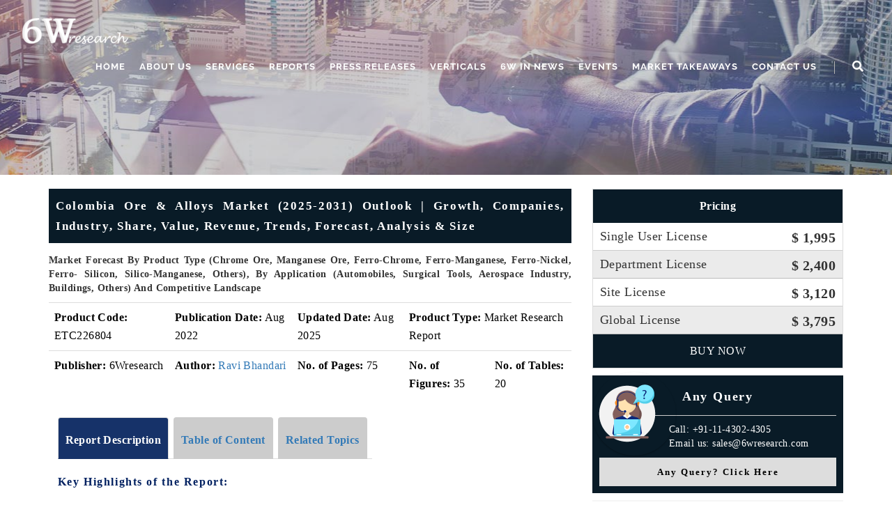

--- FILE ---
content_type: text/html; charset=UTF-8
request_url: https://www.6wresearch.com/industry-report/colombia-ore-alloys-market-outlook
body_size: 19678
content:
<!DOCTYPE html>
<html lang="en">

<meta http-equiv="content-type" content="text/html;charset=UTF-8" />

<head>
       
    <meta charset="UTF-8">
  <meta http-equiv="X-UA-Compatible" content="IE=edge">
  <meta name="viewport" content="width=device-width, initial-scale=1">
  <link rel="shortcut icon" href="https://www.6wresearch.com/images/favicon.ico">
  <meta name="csrf-token" content="" />
  <title>Colombia Ore & Alloys Market (2025-2031) | Share & Size</title>
  <meta name="description" content="Colombia Ore &amp; Alloys Market is expected to grow during 2025-2031">
  <meta name="keywords" content="Ore &amp; Alloys Market, Colombia Ore &amp; Alloys Market, Colombia Ore &amp; Alloys Market Revenues, Colombia Ore &amp; Alloys Market Share, Colombia Ore &amp; Alloys Market Size, Colombia Ore &amp; Alloys Market Outlook, Colombia Ore &amp; Alloys Market Report, Colombia Ore &amp; Alloys Market Competition, Colombia Ore &amp; Alloys Market Overview, Colombia Ore &amp; Alloys Market Trends, Colombia Ore &amp; Alloys Market Forecast">
  <meta name="author" content="6Wresearch">
  <meta name="yandex-verification" content="7c65b862ff63beb0" />
  
  <link rel="preconnect" href="https://cdnjs.cloudflare.com" crossorigin>
<link rel="preconnect" href="https://fonts.gstatic.com" crossorigin>
<link rel="preconnect" href="https://www.google-analytics.com" crossorigin>
<link rel="preconnect" href="https://connect.facebook.net" crossorigin>



        
    <link rel="alternate" hreflang="en-co" href="https://www.6wresearch.com/industry-report/colombia-ore-alloys-market-outlook" />
      <link rel="alternate" hreflang="en" href="https://www.6wresearch.com/industry-report/colombia-ore-alloys-market-outlook" />
    <link rel="alternate" hreflang="x-default" href="https://www.6wresearch.com/industry-report/colombia-ore-alloys-market-outlook" />
  <link rel="canonical" href="https://www.6wresearch.com/industry-report/colombia-ore-alloys-market-outlook"/>
    
        
                
    <meta property="og:title" content="Colombia Ore & Alloys Market (2025-2031) | Share & Size" />
  <meta property="og:url" content="https://www.6wresearch.com/industry-report/colombia-ore-alloys-market-outlook" />
  <meta property="og:type" content="article" />
  <meta property="og:description" content="Colombia Ore &amp; Alloys Market is expected to grow during 2025-2031" />
  <meta property="og:image" content="https://www.6wresearch.com/images/logo/logo-white.png" />
  
                                         
  
    <link as="font" crossorigin="anonymous" href="https://www.6wresearch.com/fonts/din-font/DINPro-Regular.woff2" rel="preload" type="font/woff2">
    <link as="font" crossorigin="anonymous" href="https://www.6wresearch.com/fonts/din-font/DINPro-Medium.woff2" rel="preload" type="font/woff2">
    <style>
            @font-face {
                font-family: "din";
                font-style: normal;
                font-weight: 700;
                src: url("https://www.6wresearch.com/fonts/din-font/DINPro-Medium.woff2") format("woff2"), url("asset("fonts")}}/din-font/DINPro-Medium.woff") format("woff");
                font-display: swap;
            }

            @font-face {
                font-family: "din";
                font-style: normal;
                font-weight: 400;
                src: url("https://www.6wresearch.com/fonts/din-font/DINPro-Regular.woff2") format("woff2"), url("asset("fonts")}}/din-font/DINPro-Regular.woff") format("woff");
                font-display: swap;
            }

            @font-face {
                font-family: "ss1";
                font-style: normal;
                font-weight: 400;
                src: url("https://www.6wresearch.com/fonts/din-font/sourcesans_new.woff2") format("woff2");
                font-display: swap;
            }
        </style>
  
  <meta name="google-site-verification" content="0_zXsofEkK7JcXOgyjTLl-shgdzNUjqbsiZfWon1sw8" />

  <meta name="google-site-verification" content="X5xi_Nf47hOy7PVBpiwSv1tSoqexBiITYuUFDBwmZls" />
  
  <meta name="msvalidate.01" content="3784B4CF4B5BB404325AFD0E26772E1B" />

  <!-- Bootstrap Core CSS-->
  <link rel="preload" href="https://cdnjs.cloudflare.com/ajax/libs/twitter-bootstrap/3.3.6/css/bootstrap.min.css"
      as="style" onload="this.rel='stylesheet'">
<noscript>
    <link rel="stylesheet" href="https://cdnjs.cloudflare.com/ajax/libs/twitter-bootstrap/3.3.6/css/bootstrap.min.css">
</noscript>

  
  <link rel="preload" href="https://cdnjs.cloudflare.com/ajax/libs/slick-carousel/1.8.1/slick.min.css"
      as="style" onload="this.rel='stylesheet'">
<noscript><link rel="stylesheet" href="https://cdnjs.cloudflare.com/ajax/libs/slick-carousel/1.8.1/slick.min.css"></noscript>

<link rel="preload" href="https://cdnjs.cloudflare.com/ajax/libs/slick-carousel/1.8.1/slick-theme.min.css"
      as="style" onload="this.rel='stylesheet'">
<noscript><link rel="stylesheet" href="https://cdnjs.cloudflare.com/ajax/libs/slick-carousel/1.8.1/slick-theme.min.css"></noscript>

  <!-- Font Awesome CSS-->
  <link rel="preload" href="https://cdnjs.cloudflare.com/ajax/libs/font-awesome/5.10.0-12/css/all.min.css"
      as="style" onload="this.rel='stylesheet'">
<noscript>
    <link rel="stylesheet" href="https://cdnjs.cloudflare.com/ajax/libs/font-awesome/5.10.0-12/css/all.min.css">
</noscript>


  <!-- Custom CSS-->
<link rel="stylesheet" href="https://www.6wresearch.com/css/universal.min.css">

  
    
  <link rel="preload" href="https://cdnjs.cloudflare.com/ajax/libs/toastr.js/2.1.3/toastr.min.css"
      as="style" onload="this.rel='stylesheet'">
<noscript>
    <link rel="stylesheet" href="https://cdnjs.cloudflare.com/ajax/libs/toastr.js/2.1.3/toastr.min.css">
</noscript>

  <!-- <link rel="stylesheet" type="text/css" href="https://www.6wresearch.com/admin/css/toastr.css" media="all"> -->

  <script>
(function(i,s,o,g,r,a,m){
  i['GoogleAnalyticsObject']=r;
  i[r]=i[r]||function(){
    (i[r].q=i[r].q||[]).push(arguments);
  }, i[r].l=1*new Date();
  a=s.createElement(o), m=s.getElementsByTagName(o)[0];
  a.async=1; a.src=g;
  m.parentNode.insertBefore(a,m);
})(window,document,'script','https://www.google-analytics.com/analytics.js','ga');

ga('create', 'UA-52890152-1', 'auto');
ga('send', 'pageview');
</script>

<!-- Google tag (gtag.js) -->
<script async src="https://www.googletagmanager.com/gtag/js?id=G-TFFLYDENF9"></script>
<script>
  window.dataLayer = window.dataLayer || [];
  function gtag(){dataLayer.push(arguments);}
  gtag('js', new Date());

  gtag('config', 'G-TFFLYDENF9');
</script>


<!-- Google Tag Manager -->
<script>(function(w,d,s,l,i){w[l]=w[l]||[];w[l].push({'gtm.start':
new Date().getTime(),event:'gtm.js'});var f=d.getElementsByTagName(s)[0],
j=d.createElement(s),dl=l!='dataLayer'?'&l='+l:'';j.async=true;j.src=
'https://www.googletagmanager.com/gtm.js?id='+i+dl;f.parentNode.insertBefore(j,f);
})(window,document,'script','dataLayer','GTM-WH8L9SDJ');</script>
<!-- End Google Tag Manager -->

<style type="text/css">
  .reports-tab h2,.reports-tab h3,.reports-tab h4,.reports-tab h5 {
    margin-bottom: 10px!important;
  }
  
  .modal {
      overflow: scroll!important;
  }
  
  .reports-tab table{
      margin-bottom:15px;
  }
</style>

  <style type="text/css">
  body,#report p, #report ul li{
      font-family: "din"!important;
  }
  #report p, 
  #report ul li,
  #report p span,
  #report h2 span,
  #report h2,
  #report h3 span,
  #report h3,
  #report h4 span,
  #report h4,
  #report h5 span,
  #report h5,
  #report ul li span,
  .report-detail-orignal p,
  .report-detail-orignal p span,
  .report-detail-orignal p span,
  table tbody tr td,
  table tbody tr th,
  table tbody tr span,
  .section-small ul li,
  .section-small ul li a,
  #faqs .panel > .panel-heading a,
  #faqs .panel .panel-body,
  #relatedtopics p span,
  #tabelofcontent p,
  #tabelofcontent p span,
  .tab-content p,
  .card p, 
  .card ul li,
  .card p span,
  .card h2 span,
  .card h2,
  .card h3 span,
  .card h3,
  .card h5 span,
  .card h5,
  .card ul li span,
    table thead tr,
    table thead tr span{
      font-size:12pt!important;
      font-family: "din"!important;
  }
  
  
    table thead tr,table thead tr th {
        font-weight:normal;
        border-bottom:0!important;
    }
  
  
  #report p, 
  #report ul li,
  #report p span,
  #report ul li span,
  .report-detail-orignal p,
  .report-detail-orignal p span,
  .report-detail-orignal p span,
  table tbody tr td,
  table tbody tr th,
  table tbody tr span,
  #faqs .panel > .panel-heading a,
  #faqs .panel .panel-body,
  #relatedtopics p span,
  #tabelofcontent p,
  #tabelofcontent p span,
  .tab-content p,
  .card p, 
  .card ul li,
  .card ul li span,
    table thead tr,
    table thead tr span{
      color:#000!important;
      line-height:26px!important;
  }
  
  .master-title{
      font-size:13pt!important;
  }
  .small, small{
      font-size:105%!important;
  }
  
  .footer.bg-gray{
        color:white;
        background:#1e2b3c;
    }
    .footer.bg-gray a {
        color:white;
    }

.card-title {
    text-transform:inherit!important;
}
    
    
  
    .tab-content a, #relatedtopics a span {
      color:#124dc3!important;
  }
  
  .custom-link-highlight{
    background: #f0ad4e;
    color: black !important;
    padding: 2.5px 5px;
    border-radius: 3px;
  } 
  .custom-link-highlight:hover{
      background: #f0ad4e90;
  }
  
  @media  only screen and (max-width: 600px) { 
  table,.table{
      margin-bottom:0!important;
  }
  }
  
  </style>

    <style type="text/css">
    .report-detail-orignal,.report-detail-orignal h2, .report-detail-orignal p {
      text-transform: capitalize;
    }
    .tab-content .table tbody tr:first-child {
        
        background:#1e2b3c0d;
        
    }
    .tab-content .table tbody tr strong,.table tbody tr span {
        font-size:11pt;
    }
    
    .table-responsive::-webkit-scrollbar {
        width: 7px!important
    }
    
    .table-responsive::-webkit-scrollbar-thumb {
        background-color: #b1b1b1!important;
        height: 30px!important;
        border-radius: 8px!important
    }
    
    .table-responsive::-webkit-scrollbar-track {
        background-color: #fff!important
    }

  </style>
    

<script type="application/ld+json">
{
  "@context": "https://schema.org",
  "@type": "Organization",
  "name": "6Wresearch",
  "alternateName": "6Wresearch & Database Services Private Limited",
  "url": "https://www.6wresearch.com/",
  "logo": "https://www.6wresearch.com/images/logo/logo-white.png",
  "description": "6Wresearch provides market intelligence, industry insights, and data-driven analysis across various sectors.",
  "email": "sales@6wresearch.com",
  "telephone": "+91 11-4302-4305",
  "address": {
    "@type": "PostalAddress",
    "streetAddress": "E-21, Basement, Lajpat Nagar III",
    "addressLocality": "3rd Floor, Pearls Omaxe Tower, 4-5-6, Netaji Subhash Place, Pitampura, New Delhi, Delhi, 110034",
    "postalCode": "110034",
    "addressCountry": "IN"
  },
  "sameAs": [
    "https://www.facebook.com/6wresearch",
    "https://twitter.com/6wresearch",
    "https://www.linkedin.com/company/6w-research/",
    "https://www.youtube.com/@6wresearch/featured"
  ],
  "contactPoint": [
    {
      "@type": "ContactPoint",
      "telephone": "+91 11-4302-4305",
      "contactType": "customer service",
      "email": "sales@6wresearch.com",
      "availableLanguage": ["en"]
    }
  ]
}
</script>
<script src="https://cdnjs.cloudflare.com/ajax/libs/jquery/2.2.4/jquery.min.js" integrity="sha512-DUC8yqWf7ez3JD1jszxCWSVB0DMP78eOyBpMa5aJki1bIRARykviOuImIczkxlj1KhVSyS16w2FSQetkD4UU2w==" crossorigin="anonymous" referrerpolicy="no-referrer"></script>
</head>

<body id="page-top" data-spy="scroll" data-target=".navbar-fixed-top" class="top">
    <script type="text/javascript">var $zoho=$zoho || {};$zoho.salesiq = $zoho.salesiq || {widgetcode:"5fc5f437091f35cf56cc2e6c46d880b44d5ca5b5af815d0de268e5af4bb02bcfa6cdc5d5c8d06c99c6f8da822ef8f3368878f096fe4a139411930d925aa74404", values:{},ready:function(){}};var d=document;s=d.createElement("script");s.type="text/javascript";s.id="zsiqscript";s.defer=true;s.src="https://salesiq.zoho.in/widget";t=d.getElementsByTagName("script")[0];t.parentNode.insertBefore(s,t);</script>
  <div id="fb-root"></div>
<script async defer crossorigin="anonymous" src="https://connect.facebook.net/en_US/sdk.js#xfbml=1&version=v4.0&appId=497266294424790&autoLogAppEvents=1"></script>
  <!-- Preloader-->
  <!-- <div id="preloader">
      <div id="status"></div>
    </div> -->
  <!-- Navigation-->
  <nav class="navbar navbar-universal navbar-custom navbar-fixed-top">
    <div class="container">
      <div class="navbar-header">
        <button type="button" data-toggle="collapse" data-target=".navbar-main-collapse" class="navbar-toggle"><span
            class="sr-only">Toggle navigation</span><span class="icon-bar"></span><span class="icon-bar"></span><span
            class="icon-bar"></span></button>
            <button type="button" class="navbar-toggle collapsed" data-toggle="collapse" data-target="#search" aria-label="Search">
              <span class="glyphicon glyphicon-search" aria-hidden="true"></span>
            </button>
        <a href="https://www.6wresearch.com" class="navbar-brand page-scroll">
          <!-- Text or Image logo--><img src="https://www.6wresearch.com/images/logo/logo.png" alt="Logo" class="logo" width="157px" height="43px"><img
            src="https://www.6wresearch.com/images/logo/logo.png" alt="Logo" class="logodark" width="157px" height="43px"></a>
      </div>
      <div class="collapse navbar-collapse navbar-main-collapse">
        <ul class="nav navbar-nav navbar-left">
          <li class="hidden"><a href="#page-top"></a></li>
          <li><a href="https://www.6wresearch.com">Home</a></li>
          
          <li><a href="#">About Us</a>
            <ul class="dropdown-menu">
              <li><a href="https://www.6wresearch.com/about">About Our Company</a></li>
              
              <li><a href="https://www.6wresearch.com/life">Life @ 6w</a></li>
              <li><a href="https://www.6wresearch.com/careers">Careers</a></li>
              
            </ul>
          </li>
          <li><a href="#">Services</a>
            <ul class="dropdown-menu">
                              <li><a href="https://www.6wresearch.com/services/advisory-consulting">ADVISORY &amp; CONSULTING</a></li>
                              <li><a href="https://www.6wresearch.com/services/feasibility-studies-business-plan">FEASIBILITY STUDIES &amp; BUSINESS PLAN</a></li>
                              <li><a href="https://www.6wresearch.com/services/competitors-intelligence">COMPETITORS INTELLIGENCE</a></li>
                              <li><a href="https://www.6wresearch.com/services/channel-distribution-strategy">CHANNEL &amp; DISTRIBUTION STRATEGY</a></li>
                              <li><a href="https://www.6wresearch.com/services/procurement-intelligence">PROCUREMENT INTELLIGENCE</a></li>
                              <li><a href="https://www.6wresearch.com/services/customer-behavior-analysis">CUSTOMER BEHAVIOR ANALYSIS</a></li>
                              <li><a href="https://www.6wresearch.com/services/business-models-key-management-practices">BUSINESS MODELS &amp; KEY MANAGEMENT PRACTICES</a></li>
                              <li><a href="https://www.6wresearch.com/services/critical-success-factors-analysis">CRITICAL SUCCESS FACTORS ANALYSIS</a></li>
                              
              </ul>
          </li>
          <li><a href="https://www.6wresearch.com/reports">Reports</a></li>
          <li><a href="https://www.6wresearch.com/pressreleases">Press Releases</a></li>
          <li><a href="#">Verticals</a>
            <ul class="dropdown-menu">
                              <li><a href="https://www.6wresearch.com/verticals/aerospace-and-defense">Aerospace and Defense</a></li>
                              <li><a href="https://www.6wresearch.com/verticals/chemicals-and-materials">Chemicals and Materials</a></li>
                              <li><a href="https://www.6wresearch.com/verticals/semiconductor-and-electronics">Semiconductor and Electronics</a></li>
                              <li><a href="https://www.6wresearch.com/verticals/power-utility-and-oil-gas">Power, Utility and Oil &amp; Gas</a></li>
                              <li><a href="https://www.6wresearch.com/verticals/heavy-industry">Heavy Industry</a></li>
                              <li><a href="https://www.6wresearch.com/verticals/telecom-information-communication-technology">Telecom, Information &amp; Communication Technology</a></li>
                              <li><a href="https://www.6wresearch.com/verticals/healthcare">Healthcare</a></li>
                              <li><a href="https://www.6wresearch.com/verticals/automotive">Automotive</a></li>
                              <li><a href="https://www.6wresearch.com/verticals/consumer-staples">Consumer Staples</a></li>
                              <li><a href="https://www.6wresearch.com/verticals/banking-financial-and-legal-services">Banking, Financial and Legal Services</a></li>
                              <li><a href="https://www.6wresearch.com/verticals/metals-and-minerals">Metals and Minerals</a></li>
                              <li><a href="https://www.6wresearch.com/verticals/media-and-entertainment">Media and Entertainment</a></li>
                              <li><a href="https://www.6wresearch.com/verticals/miscellaneous">Miscellaneous</a></li>
                              <li><a href="https://www.6wresearch.com/verticals/agriculture">Agriculture</a></li>
                              
              </ul>
          </li>
          
          <li><a href="https://www.6wresearch.com/news">6W In News</a></li>
          <li><a href="https://www.6wresearch.com/events">Events</a></li>
          <li><a href="https://www.6wresearch.com/market-takeaways">Market Takeaways</a></li>
          <!--<li><a href="https://www.6wresearch.com/insights">Insights</a></li>-->
          <li><a href="https://www.6wresearch.com/contact">Contact Us</a></li>
          <li class="menu-divider visible-lg">&nbsp;</li>
          <li class="dropdown hidden-sm hidden-md hidden-xs"><a href="#" class="dropdown-toggle"><i class="fa fa-search fa-lg"></i></a>
            <ul class="dropdown-menu">
              <li>
                <form method="get" action="https://www.6wresearch.com/reports" class="search-form">
                  <button type="submit" title="Search" class="search-button"><i class="fa fa-search fa-lg"></i></button>
                  <input type="text" placeholder="SEARCH" class="form-control search-field" name="search">
                </form>
              </li>
            </ul>
          </li>
        </ul>
      </div>
    </div>
    <div class="collapse navbar-collapse hidden-lg" id="search">
      <form method="get" action="https://www.6wresearch.com/reports" class="search-form mobile_search hidden-sm hidden-md hidden-lg" role="search">
      <div class="input-group">
      <input type="text" class="form-control" placeholder="SEARCH" name="search"/>
      <span class="input-group-btn">
        <button class="btn btn-success search-btn-mobile" type="submit">Search</button>
      </span>
    </div>
</form>
    </div><!-- /.navbar-collapse #search -->
  </nav>



 <div  id="modal-request-sample" class="modal fade" role="dialog">
  <div class="modal-dialog modal-md">

    <!-- Modal content-->
    <div class="modal-content">
      
      <div class="modal-header">
          <button type="button" class="close" data-dismiss="modal">&times;</button>
          <h4 class="modal-title">Connect with us</h4>
      </div>
      <div class="modal-body">
        <div id='crmWebToEntityForm'>
                <script src='https://www.google.com/recaptcha/api.js' async defer></script>
               <form action='https://crm.zoho.in/crm/WebToLeadForm' name=WebToLeads152967000000159014 method='POST' onSubmit='javascript:document.charset="UTF-8";return checkMandatory152967000000159014(this)' accept-charset='UTF-8'>
                 <input type='text' style='display:none;' name='xnQsjsdp' value='71ea9139e1fbbeb931227dbcd956ad07b65068ad33572caa5732d7cd34c48445'>
                 <input type='hidden' name='zc_gad' id='zc_gad' value=''>
                 <input type='text' style='display:none;' name='xmIwtLD' value='c0f72b297f1c57cac1e1c4aef1b2747f85c705c7576f48caf525b98f8119d899'>
                 <input type='text'  style='display:none;' name='actionType' value='TGVhZHM='>
                 <input type='text' style='display:none;' name='returnURL' value='https://www.6wresearch.com/thankyou' >
                  <!-- Do not remove this code. -->
                  <input type='text' style='display:none;' id='ldeskuid' name='ldeskuid'></input>
                  <input type='text' style='display:none;' id='LDTuvid' name='LDTuvid'></input>
                   <!-- Do not remove this code. -->

                  <style>
                  #crmWebToEntityForm tr , #crmWebToEntityForm td { 
                    padding:6px;
                    border-spacing:0px;
                    border-width:0px;
                  }
                  </style>
                  <input type='hidden' id='LEADCF1' name='LEADCF1' maxlength='255' value="https://www.6wresearch.com/industry-report/colombia-ore-alloys-market-outlook">
                  
                  
                  <div class="control-group">
                    <div class="form-group floating-label-form-group controls">
                      <label for="name" class="sr-only control-label">Company*</label>
                      <input maxlength='100' name='Company'  type="text" placeholder="Company*" class="form-control input-lg"><span
                        class="help-block text-danger"></span>
                    </div>
                  </div>
                  <div class="control-group">
                    <div class="form-group floating-label-form-group controls">
                      <label for="name" class="sr-only control-label">First Name*</label>
                      <input maxlength='80' name='Last Name' type="text" placeholder="First Name*" class="form-control input-lg"><span
                        class="help-block text-danger"></span>
                    </div>
                  </div>
                  <div class="control-group">
                    <div class="form-group floating-label-form-group controls">
                      <label for="name" class="sr-only control-label">Last Name*</label>
                      <input maxlength='40' name='First Name' type="text" placeholder="Last Name*"  class="form-control input-lg"><span
                        class="help-block text-danger"></span>
                    </div>
                  </div>
                  <div class="control-group">
                    <div class="form-group floating-label-form-group controls">
                      <label for="name" class="sr-only control-label">Email*</label>
                      <input maxlength='100' name='Email' type="email" placeholder="Email*"  class="form-control input-lg"><span
                        class="help-block text-danger"></span>
                    </div>
                  </div>
                  <div class="control-group">
                    <div class="form-group floating-label-form-group controls">
                      <label for="name" class="sr-only control-label">Phone*</label>
                      <input maxlength='30' name='Phone' type="tel" placeholder="Phone*"  class="form-control input-lg"><span
                        class="help-block text-danger"></span>
                    </div>
                  </div>

                  <div class="control-group">
                    <div class="form-group floating-label-form-group controls">
                      <label for="name" class="sr-only control-label">Mobile*</label>
                      <input maxlength='30' name='Mobile' type="tel" placeholder="Mobile*"  class="form-control input-lg"><span
                        class="help-block text-danger"></span>
                    </div>
                  </div>
                  <div class="control-group">
                    <div class="form-group floating-label-form-group controls">
                      <label for="name" class="sr-only control-label">Country</label>
                      <input maxlength='100' name='Country' type="text" placeholder="Country*"  class="form-control input-lg"><span
                        class="help-block text-danger"></span>
                    </div>
                  </div>
                  <div class="control-group">
                    <div class="form-group floating-label-form-group controls">
                      <label for="name" class="sr-only control-label">Message: Research Request/Report Interested in*</label>
                      <textarea class="form-control" name='Description' maxlength='32000' placeholder="Message: Research Request/Report Interested in*"></textarea>
                    </div>
                  </div>
                  <div class='zcwf_row'> <div class='zcwf_col_lab'>
                  </div>
                  <div class='zcwf_col_fld'>
                    <div class='g-recaptcha' data-sitekey='6LegFdIZAAAAAK-oXPBdLvu9LaPJcZ4RDLH4QcHU' data-theme='light' data-callback='rccallback' captcha-verified='false' id='recap'>
                    </div>
                    <div  id='recapErr' style='font-size:12px;color:red;visibility:hidden;'>Captcha validation failed. If you are not a robot then please try again.
                    </div>
                  </div>
                  </div>
                  <input type="submit" id='formsubmit' class="btn btn-dark" value='Submit'>
                  <input type="reset"  class="btn btn-dark" value='Reset'>

                        <script>
                          var mndFileds=new Array('Company','Last Name','Email','Description');
                          var fldLangVal=new Array('Company','First Name','Email','Message: Research Request/Report Interested in'); 
                          var name='';
                          var email='';
                          function rccallback()
                          {
                            if(document.getElementById('recap')!=undefined){
                              document.getElementById('recap').setAttribute('captcha-verified',true);
                            }
                            if(document.getElementById('recapErr')!=undefined && document.getElementById('recapErr').style.visibility == 'visible' ){
                              document.getElementById('recapErr').style.visibility='hidden';
                            }
                          }
                          function reCaptchaAlert()
                          {
                            var recap = document.getElementById('recap');
                            if( recap !=undefined && recap.getAttribute('captcha-verified') == 'false')
                            {
                              document.getElementById('recapErr').style.visibility='visible';
                              return false;
                            }
                            return true;
                          }

                          function validateEmail()
                          {
                            var emailFld = document.querySelectorAll('[ftype=email]');
                            var i;
                            for (i = 0; i < emailFld.length; i++)
                            {
                              var emailVal = emailFld[i].value;
                              if((emailVal.replace(/^\s+|\s+$/g, '')).length!=0 )
                              {
                                var atpos=emailVal.indexOf('@');
                                var dotpos=emailVal.lastIndexOf('.');
                                if (atpos<1 || dotpos<atpos+2 || dotpos+2>=emailVal.length)
                                {
                                  alert('Please enter a valid email address. ');
                                  emailFld[i].focus();
                                  return false;
                                }
                              }
                            }
                            return true;
                          }

                          function checkMandatory152967000000159014(e) {
                            for(i=0;i<mndFileds.length;i++) {
                              var fieldObj=document.forms['WebToLeads152967000000159014'][mndFileds[i]];
                              if(fieldObj) {
                              if (((fieldObj.value).replace(/^\s+|\s+$/g, '')).length==0) {
                               if(fieldObj.type =='file')
                                { 
                                 alert('Please select a file to upload.'); 
                                 fieldObj.focus(); 
                                 return false;
                                } 
                              alert(fldLangVal[i] +' cannot be empty.'); 
                                      fieldObj.focus();
                                      return false;
                              }  else if(fieldObj.nodeName=='SELECT') {
                                     if(fieldObj.options[fieldObj.selectedIndex].value=='-None-') {
                                alert(fldLangVal[i] +' cannot be none.'); 
                                fieldObj.focus();
                                return false;
                                 }
                              } else if(fieldObj.type =='checkbox'){
                               if(fieldObj.checked == false){
                                alert('Please accept  '+fldLangVal[i]);
                                fieldObj.focus();
                                return false;
                                 } 
                               } 
                               try {
                                   if(fieldObj.name == 'Last Name') {
                                name = fieldObj.value;
                                  }
                              } catch (e) {}
                                }
                            }
                            
                            trackVisitor();
                            if(!validateEmail()){return false;}
                            
                            if(!reCaptchaAlert()){return false;}
                            
                            
                            
                            return ajxFrmSubmitFinal(e);
                            
                          }
                         async function ajxFrmSubmitFinal(e){
                    	  	$frmObj = $(e);
                    	    var formData = $frmObj.serialize();
                    	    /*
                    	    let myPromise = new Promise(function(resolve) {
                            	$.ajax({
                            	      type: "GET",
                            	      async: false,
                            	      url: "https://www.6wresearch.com/create-lead.php",
                            	      data: formData+"&ajx=1"
                            	    }).done(function (data) {
                            	        resolve(data)
                            	        //return true;
                            	    });
                    	    });
                    	    
                    	    return await myPromise;
                    	    */
                        	$.ajax({
                            	      type: "GET",
                            	      async: false,
                            	      url: "https://www.6wresearch.com/create-lead.php",
                            	      data: formData+"&ajx=1"
                            	    }).done(function (data) {
                            	       // return true;
                            	    });
                            return false;
                    	  }

                          function tooltipShow(el){
                            var tooltip = el.nextElementSibling;
                            var tooltipDisplay = tooltip.style.display;
                            if(tooltipDisplay == 'none'){
                              var allTooltip = document.getElementsByClassName('zcwf_tooltip_over');
                              for(i=0; i<allTooltip.length; i++){
                                allTooltip[i].style.display='none';
                              }
                              tooltip.style.display = 'block';
                            }else{
                              tooltip.style.display='none';
                            }
                          }
                  </script>
                  <script type='text/javascript' id='VisitorTracking'>var $zoho= $zoho || {};$zoho.salesiq = $zoho.salesiq || {widgetcode:'5fc5f437091f35cf56cc2e6c46d880b44d5ca5b5af815d0de268e5af4bb02bcfa6cdc5d5c8d06c99c6f8da822ef8f3368878f096fe4a139411930d925aa74404', values:{},ready:function(){$zoho.salesiq.floatbutton.visible('hide');}};var d=document;s=d.createElement('script');s.type='text/javascript';s.id='zsiqscript';s.defer=true;s.src='https://salesiq.zoho.in/widget';t=d.getElementsByTagName('script')[0];t.parentNode.insertBefore(s,t);function trackVisitor(){try{if($zoho){var LDTuvidObj = document.forms['WebToLeads152967000000159014']['LDTuvid'];if(LDTuvidObj){LDTuvidObj.value = $zoho.salesiq.visitor.uniqueid();}var firstnameObj = document.forms['WebToLeads152967000000159014']['First Name'];if(firstnameObj){name = firstnameObj.value +' '+name;}$zoho.salesiq.visitor.name(name);var emailObj = document.forms['WebToLeads152967000000159014']['Email'];if(emailObj){email = emailObj.value;$zoho.salesiq.visitor.email(email);}}} catch(e){}}</script>
                  <!-- Do not remove this --- Analytics Tracking code starts --><script id='wf_anal' type='application/json' src='https://crm.zohopublic.in/crm/WebFormAnalyticsServeServlet?rid=[base64]'></script><!-- Do not remove this --- Analytics Tracking code ends. -->

                  
              </form>
            </div>
      </div>
    </div>

  </div>
</div>
 <!-- END Small Modal -->


 <div  id="modal-ask-question" class="modal fade" role="dialog">
  <div class="modal-dialog modal-md">

    <!-- Modal content-->
    <div class="modal-content">
      <form method="POST" action="https://www.6wresearch.com/report/query/submit">
        <input type="hidden" name="_token" value="">      <div class="modal-header">
        <button type="button" class="close" data-dismiss="modal">&times;</button>
        <h4 class="modal-title">Ask The Analyst For</h4>
      </div>
      <div class="modal-body">
          
          <input type="hidden" name="report_id" readonly="" required="" value="176049">
          <input type="hidden" name="report_name" readonly="" required="" value="Colombia Ore &amp; Alloys Market (2025-2031) Outlook | Growth, Companies, Industry, Share, Value, Revenue, Trends, Forecast, Analysis &amp; Size">
          <input type="hidden" name="query_type" readonly="" required="" value="ask analyst">
          <div class="form-group">
            <label for="name" class="control-label">Industry</label>
            <select class="form-control" required="" name="industry">
              <option selected="" value="">Choose Industry</option>
              <option value="Business Services">Business Services</option>
              <option value="CPG">CPG</option>
              <option value="Energy/Mining">Energy/Mining</option>
              <option value="Financial Services">Financial Services</option>
              <option value="MANUFACTURING">Manufacturing</option>
              <option value="Media/Advertising">Media/Advertising</option>
              <option value="Pharma">Pharma</option>
              <option value="Retail/Wholesale">Retail/Wholesale</option>
              <option value="Technology">Technology</option>
              <option value="Telecommunciations">Telecommunciations</option>
              <option value="Transportation">Transportation</option>
              <option value="Utilities">Utilities</option>
              <option value="Other">Other</option>
            </select>
          </div>
          
          <div class="form-group">
            <label for="name" class="control-label">You Name</label>
            <input id="name" name="name" type="text" placeholder="Your Name" required="" class="form-control" required="">
          </div>

          <div class="form-group">
            <label for="company" class="control-label">You Company</label>
            <input id="company" name="company" type="text" placeholder="Your Company" required="" class="form-control" required="">
          </div>

          <div class="form-group">
            <label for="phone" class="control-label">Contact No.</label>
            <input id="phone" name="phone" type="text" placeholder="Your Contact No." required="" class="form-control" required="">
          </div>

          <div class="form-group">
            <label for="email" class="control-label">You Email</label>
            <input id="email" name="email" type="email" placeholder="Your Email" required="" class="form-control" required="">
          </div>

          <div class="form-group">
            <label for="phone" class="control-label">Message</label>
            <textarea name="message" rows="2" placeholder="Message" required="" data-validation-required-message="Please enter a message." aria-invalid="false" class="form-control" required=""></textarea>
          </div>
        
        
      </div>
      <div class="modal-footer">
        <button type="submit" class="btn btn-dark">Submit</button>
        <button type="button" class="btn btn-danger" data-dismiss="modal">Close</button>
      </div>
      </form>
    </div>

  </div>
</div>
 <!-- END Small Modal -->


 <div  id="modal-request-purchase" class="modal fade" role="dialog">
  <div class="modal-dialog modal-md">

    <!-- Modal content-->
    <div class="modal-content">
      
      <div class="modal-header">
          <button type="button" class="close" data-dismiss="modal">&times;</button>
          <h4 class="modal-title">Colombia Ore &amp; Alloys Market (2025-2031) Outlook | Growth, Companies, Industry, Share, Value, Revenue, Trends, Forecast, Analysis &amp; Size</h4>
      </div>
      <div class="modal-body">
          <script src='https://www.google.com/recaptcha/api.js' async defer></script>
          <form action='https://crm.zoho.in/crm/WebToLeadForm' name=WebToLeads152967000000160014 method='POST' onSubmit='javascript:document.charset="UTF-8"; return checkMandatory152967000000160014(this)' accept-charset='UTF-8'>
            <input type='text' style='display:none;' name='xnQsjsdp' value='71ea9139e1fbbeb931227dbcd956ad07b65068ad33572caa5732d7cd34c48445'></input> 
            <input type='hidden' name='zc_gad' id='zc_gad' value=''></input> 
            <input type='text' style='display:none;' name='xmIwtLD' value='c0f72b297f1c57cac1e1c4aef1b2747f42ee0670c704beadf604b180a6d81087'></input> 
            <input type='text'  style='display:none;' name='actionType' value='TGVhZHM='></input>
            <input type='text' style='display:none;' name='returnURL' value='https://www.6wresearch.com/thankyou' > </input><br></br>
            <!-- Do not remove this code. -->
            <input type='text' style='display:none;' id='ldeskuid' name='ldeskuid'></input>
            <input type='text' style='display:none;' id='LDTuvid' name='LDTuvid'></input>
            
            <input type='hidden' name="report" value="Colombia Ore &amp; Alloys Market (2025-2031) Outlook | Growth, Companies, Industry, Share, Value, Revenue, Trends, Forecast, Analysis &amp; Size">
            <input type='hidden' name="report_tags" value="[{&quot;value&quot;:&quot;Ore &amp; Alloys&quot;}]">
            <input type='hidden' name="report_slug" value="176049">
            <input type='hidden' name="report_country_type" value="3">
            
            <!-- Do not remove this code. -->
            <style>
              #crmWebToEntityForm tr , #crmWebToEntityForm td { 
                padding:6px;
                border-spacing:0px;
                border-width:0px;
              }
            </style>
            <input type='hidden' id='LEADCF1' name='LEADCF1' maxlength='255' value="Colombia Ore &amp; Alloys Market (2025-2031) Outlook | Growth, Companies, Industry, Share, Value, Revenue, Trends, Forecast, Analysis &amp; Size"></input>
            <div class="control-group">
              <div class="form-group floating-label-form-group controls">
                <label for="name" class="sr-only control-label">License Type &#x28;Single, Department, Site, Global&#x29;</label>
                <input maxlength='100' name='City'  type="text" placeholder="License Type &#x28;Single, Department, Site, Global&#x29;" class="form-control input-lg"><span
                  class="help-block text-danger"></span>
              </div>
            </div>
            <div class="control-group">
              <div class="form-group floating-label-form-group controls">
                <label for="name" class="sr-only control-label">Company</label>
                <input maxlength='100' name='Company'  type="text" placeholder="Company" class="form-control input-lg"><span
                  class="help-block text-danger"></span>
              </div>
            </div>
            <div class="control-group">
              <div class="form-group floating-label-form-group controls">
                <label for="name" class="sr-only control-label">First Name</label>
                <input maxlength='80' name='First Name' type="text" placeholder="First Name" class="form-control input-lg"><span
                  class="help-block text-danger"></span>
              </div>
            </div>
            <div class="control-group">
              <div class="form-group floating-label-form-group controls">
                <label for="name" class="sr-only control-label">Last Name</label>
                <input maxlength='40' name='Last Name' type="text" placeholder="Last Name" class="form-control input-lg"><span
                  class="help-block text-danger"></span>
              </div>
            </div>
            <div class="control-group">
              <div class="form-group floating-label-form-group controls">
                <label for="name" class="sr-only control-label">Email</label>
                <input maxlength='100' name='Email' type="email" placeholder="Email"  class="form-control input-lg"><span
                  class="help-block text-danger"></span>
              </div>
            </div>
            <div class="control-group">
              <div class="form-group floating-label-form-group controls">
                <label for="name" class="sr-only control-label">Phone</label>
                <input maxlength='30' name='Phone' type="tel" placeholder="Phone" class="form-control input-lg"><span
                  class="help-block text-danger"></span>
              </div>
            </div>

            <div class="control-group">
              <div class="form-group floating-label-form-group controls">
                <label for="name" class="sr-only control-label">Mobile</label>
                <input maxlength='30' name='Mobile' type="tel" placeholder="Mobile"  class="form-control input-lg"><span
                  class="help-block text-danger"></span>
              </div>
            </div>
            <div class="control-group">
              <div class="form-group floating-label-form-group controls">
                <label for="name" class="sr-only control-label">Country</label>
                <input maxlength='100' name='Country' type="text" placeholder="Country" class="form-control input-lg"><span
                  class="help-block text-danger"></span>
              </div>
            </div>
            <div class="control-group">
              <div class="form-group floating-label-form-group controls">
                <label for="name" class="sr-only control-label">Message (brief details of research)</label>
                <textarea class="form-control" name='Description' maxlength='32000' placeholder="Message (brief details of research)"></textarea>
              </div>
            </div>
            <div class='zcwf_row'> <div class='zcwf_col_lab'>
                  </div>
                  <div class='zcwf_col_fld'>
                    <div class='g-recaptcha' data-sitekey='6Lc9FdIZAAAAAKnIdPvQDo1yg-6KsdW4yE-kJ9uu' data-theme='light' data-callback='rccallback' captcha-verified='false' id='recap'></div>
                    <div  id='recapErr' style='font-size:12px;color:red;visibility:hidden;'>Captcha validation failed. If you are not a robot then please try again.</div><div class='zcwf_row'><div class='zcwf_col_lab'></div>
                    
                    </div>
                  </div>
            </div>
            <input type="submit" id='formsubmit' class="btn btn-dark" value='Submit'>
            <input type="reset"  class="btn btn-dark" value='Reset'>

            
                <script>
                  var mndFileds=new Array('City','Company','Last Name','First Name','Email','Phone','Mobile','Country','Description');
                  var fldLangVal=new Array('License Type (Single, Department, Site, Global)','Company','First Name','Last Name','Email','Phone','Mobile','Country','Message (brief details of research)'); 
                  var name='';
                  var email='';
                  function rccallback()
                  {
                    if(document.getElementById('recap')!=undefined){
                      document.getElementById('recap').setAttribute('captcha-verified',true);
                    }
                    if(document.getElementById('recapErr')!=undefined && document.getElementById('recapErr').style.visibility == 'visible' ){
                      document.getElementById('recapErr').style.visibility='hidden';
                    }
                  }
                  function reCaptchaAlert()
                  {
                    var recap = document.getElementById('recap');
                    if( recap !=undefined && recap.getAttribute('captcha-verified') == 'false')
                    {
                      document.getElementById('recapErr').style.visibility='visible';
                      return false;
                    }
                    return true;
                  }
                  function validateEmail()
                  {
                    var emailFld = document.querySelectorAll('[ftype=email]');
                    var i;
                    for (i = 0; i < emailFld.length; i++)
                    {
                      var emailVal = emailFld[i].value;
                      if((emailVal.replace(/^\s+|\s+$/g, '')).length!=0 )
                      {
                        var atpos=emailVal.indexOf('@');
                        var dotpos=emailVal.lastIndexOf('.');
                        if (atpos<1 || dotpos<atpos+2 || dotpos+2>=emailVal.length)
                        {
                          alert('Please enter a valid email address. ');
                          emailFld[i].focus();
                          return false;
                        }
                      }
                    }
                    return true;
                  }

                  function checkMandatory152967000000160014(e) {
                    for(i=0;i<mndFileds.length;i++) {
                      var fieldObj=document.forms['WebToLeads152967000000160014'][mndFileds[i]];
                      if(fieldObj) {
                        if (((fieldObj.value).replace(/^\s+|\s+$/g, '')).length==0) {
                          if(fieldObj.type =='file')
                          { 
                            alert('Please select a file to upload.'); 
                            fieldObj.focus(); 
                            return false;
                          } 
                          alert(fldLangVal[i] +' cannot be empty.'); 
                          fieldObj.focus();
                          return false;
                        }  else if(fieldObj.nodeName=='SELECT') {
                          if(fieldObj.options[fieldObj.selectedIndex].value=='-None-') {
                            alert(fldLangVal[i] +' cannot be none.'); 
                            fieldObj.focus();
                            return false;
                          }
                        } else if(fieldObj.type =='checkbox'){
                          if(fieldObj.checked == false){
                            alert('Please accept  '+fldLangVal[i]);
                            fieldObj.focus();
                            return false;
                          } 
                        } 
                        try {
                          if(fieldObj.name == 'Last Name') {
                            name = fieldObj.value;
                          }
                        } catch (e) {}
                      }
                    }
                    
                    trackVisitor();
                    if(!validateEmail()){return false;}
                    
                    if(!reCaptchaAlert()){return false;}
                    
                    
                    return ajxFrmSubmitFinal2(e);
                  }
                  
                  async function ajxFrmSubmitFinal2(e){
            	  	$frmObj = $(e);
            	    var formData = $frmObj.serialize();
            	    $.ajax({
            	      type: "GET",
            	      async: false,
            	      url: "https://www.6wresearch.com/create-lead.php",
            	      data: formData+"&ajx=1"
            	    }).done(function (data) {
            	        return true;
            	    });
            	    // e.preventDefault();
            	    return false;
            	  }
                  
                  function tooltipShow(el){
                    var tooltip = el.nextElementSibling;
                    var tooltipDisplay = tooltip.style.display;
                    if(tooltipDisplay == 'none'){
                      var allTooltip = document.getElementsByClassName('zcwf_tooltip_over');
                      for(i=0; i<allTooltip.length; i++){
                        allTooltip[i].style.display='none';
                      }
                      tooltip.style.display = 'block';
                    }else{
                      tooltip.style.display='none';
                    }
                  }
                </script>
                
                <script type='text/javascript' id='VisitorTracking'>var $zoho= $zoho || {};$zoho.salesiq = $zoho.salesiq || {widgetcode:'5fc5f437091f35cf56cc2e6c46d880b44d5ca5b5af815d0de268e5af4bb02bcfa6cdc5d5c8d06c99c6f8da822ef8f3368878f096fe4a139411930d925aa74404', values:{},ready:function(){$zoho.salesiq.floatbutton.visible('hide');}};var d=document;s=d.createElement('script');s.type='text/javascript';s.id='zsiqscript';s.defer=true;s.src='https://salesiq.zoho.in/widget';t=d.getElementsByTagName('script')[0];t.parentNode.insertBefore(s,t);function trackVisitor(){try{if($zoho){var LDTuvidObj = document.forms['WebToLeads152967000000160014']['LDTuvid'];if(LDTuvidObj){LDTuvidObj.value = $zoho.salesiq.visitor.uniqueid();}var firstnameObj = document.forms['WebToLeads152967000000160014']['First Name'];if(firstnameObj){name = firstnameObj.value +' '+name;}$zoho.salesiq.visitor.name(name);var emailObj = document.forms['WebToLeads152967000000160014']['Email'];if(emailObj){email = emailObj.value;$zoho.salesiq.visitor.email(email);}}} catch(e){}}</script>
                <!-- Do not remove this --- Analytics Tracking code starts --><script id='wf_anal' type='application/json' src='https://crm.zohopublic.in/crm/WebFormAnalyticsServeServlet?rid=[base64]'></script>
              </form>


        </div>
        
    </div>

  </div>
</div>
 <!-- END Small Modal --> 


<style type="text/css">
#main-revisions .panel > .panel-heading,#revisions .panel > .panel-heading {

  color: #fff;
  background-color: #1f2b3c;

}
#revisions .panel > .panel-heading a {

  color: #fff !important;

}
#main-revisions .panel .panel-body,#revisions .panel .panel-body {

  background-color: #f7f7f7;

}
.box {
  width: 40%;
  margin: 0 auto;
  background: rgba(255,255,255,0.2);
  padding: 35px;
  border: 2px solid #fff;
  border-radius: 20px/50px;
  background-clip: padding-box;
  text-align: center;
}

.button {
  font-size: 1em;
  padding: 10px;
  color: #fff;
  border: 2px solid #06D85F;
  border-radius: 20px/50px;
  text-decoration: none;
  cursor: pointer;
  transition: all 0.3s ease-out;
}
.button:hover {
  background: #06D85F;
}

.overlay {
  position: fixed;
  top: 0;
  bottom: 0;
  left: 0;
  right: 0;
  background: rgba(0, 0, 0, 0.7);
  transition: opacity 500ms;
  /* visibility: hidden;
  opacity: 0; */
  display: none;
  z-index:  9999;
}
.overlay:target {
  visibility: visible;
  opacity: 1;
}

.popup {
  margin: 70px auto;
  padding: 20px;
  background: #fff;
  border-radius: 5px;
  width: 50%;
  position: relative;
  top:  30%;
  transition: all 5s ease-in-out;
}


.popup .btn {
  margin-right:  20px;
}
.popup h2 {
  margin-top: 0;
  color: #333;
  font-family: Tahoma, Arial, sans-serif;
}
.popup .close {
  position: absolute;
  top: 20px;
  right: 30px;
  transition: all 200ms;
  font-size: 30px;
  font-weight: bold;
  text-decoration: none;
  color: #333;
}
.popup .close:hover {
  color: #06D85F;
}
.popup .content {
  max-height: 30%;
  overflow: auto;
}

.chart-container {
    width:70%!important;
}
@media  screen and (max-width: 700px){
  .box{
    width: 70%;
  }
  .popup{
    width: 70%;
  }
  .faq-title{
    font-size:15px!important;
    line-height: 20px;
    text-align: left;
  }
  .chart-container {
      width:100%!important;
  }
  .monopoly-part{
      height:215px!important;
      margin-top:10px!important;
  }
    .chart-container{
        *margin:auto!important;
        overflow:scroll;
    }
    .reports-tab .nav-tabs>li a{
        font-size:10px!important;
    }
    .tab-content .table tbody tr strong,.table tbody tr span {font-size:10pt!important;}
}

#popup1 {
  /* opacity: 1;
  visibility: visible; */
  /* display: block; */
}
.hide {
  display: none!important;
}


#faqs .panel > .panel-heading {

  color: #fff;
  background-color: #1f2b3c;

}
#faqs .panel > .panel-heading a {

  color: #fff !important;
  width: 100%;
  display: block;
  font-size:13px;
  line-height:20px;

}
#faqs .panel > .panel-heading a i {
  float: right;
}
#faqs .panel .panel-body {

  background-color: #f7f7f7;

}
.reports-tab h1, .reports-tab h2, .reports-tab h3, .reports-tab h4, .reports-tab h5, .reports-tab h6{
    line-height:20px!important;
}

.chart-container{
    *margin:auto!important;
}



.tab-content p,.tab-content p span,.tab-content h1,.tab-content h2,.tab-content h3,.tab-content h4,.tab-content h5{
    font-size:10pt;
}
.tab-content h1,.tab-content h2,.tab-content h3,.tab-content h4,.tab-content h5{
    color:#002060!important;
}
.reports-tab .nav-tabs{
    display:inline-flex;
}

.reports-tab .nav-tabs li.active a {
    color:white!important;
}
.play-pause {
    background: rgb(9 27 39 / 17%);
    border-radius: 100px;
    padding: 5px 10px;
    padding-top: 8px;
    display: inline-block;
    text-decoration:none;
    color:black;
}
.highlighted {
    background: rgb(240 214 0 / 30%);
    font-size: 15px;
    padding: 10px 15px;
}
#relatedtopics ul li {
    list-style:none!important;
    padding-bottom:10px;
}
#relatedtopics ul{
    padding:0;margin:0;
}

#report h2,
#report h3,
#report h4,
#report h5,
#report h6 { line-height:25px!important; }
</style>
<!--<script src="https://s3-us-west-2.amazonaws.com/s.cdpn.io/915932/articulate2.min.js"></script>-->

<script>
    document.addEventListener("DOMContentLoaded", function() {
      var lazyloadImages = document.querySelectorAll("img[data-src]");    
      var lazyloadThrottleTimeout;
      
      function lazyload () {
        if(lazyloadThrottleTimeout) {
          clearTimeout(lazyloadThrottleTimeout);
        }    
        
        lazyloadThrottleTimeout = setTimeout(function() {
            var scrollTop = window.pageYOffset;
            lazyloadImages.forEach(function(img) {
                if(img.offsetTop < (window.innerHeight + scrollTop)) {
                  img.src = img.dataset.src;
                  img.classList.remove('lazy');
                }
            });
            if(lazyloadImages.length == 0) { 
              document.removeEventListener("scroll", lazyload);
              window.removeEventListener("resize", lazyload);
              window.removeEventListener("orientationChange", lazyload);
            }
        }, 20);
      }
      
      document.addEventListener("scroll", lazyload);
      window.addEventListener("resize", lazyload);
      window.addEventListener("orientationChange", lazyload);
    });

$(document).ready(function(){
    $play="";
    $(".play-pause").on("click",function(){
        console.log("tes");
        if($play==""){
            if (window.speechSynthesis.paused) {
                window.speechSynthesis.resume();
            } else {
                const text = $(".report_content").text();
                utterance = new SpeechSynthesisUtterance(text);
    
                // Apply options such as language, pitch, and rate
                utterance.lang = 'en-IN';
                utterance.rate = 1;
                utterance.pitch = 1;
    
                // Start speaking
                window.speechSynthesis.speak(utterance);
            }
            $(this).find("i").removeClass("fa-play");
            $(this).find("i").addClass("fa-pause");
            $play="play";
        }else{
            if (window.speechSynthesis.speaking && !window.speechSynthesis.paused) {
                window.speechSynthesis.pause();
            }
            $(this).find("i").addClass("fa-play");
            $(this).find("i").removeClass("fa-pause");
            $play="";
        }
    });
});
</script>

    <header data-background="https://www.6wresearch.com/images/bg/reports.jpg" class="intro introhalf">
      <!-- Intro Header-->
      <div class="intro-body">
        <div class="container">
          <div class="row">
            <div class="col-md-10 col-md-offset-1">
            </div>
          </div>
        </div>
      </div>
    </header>
    <section class="section-small">
      <div class="container">
        <div class="row">
          
          <div class="col-md-8">
            <div class="announcement-icon">
                      <i class="fa fa-bullhorn"></i>
                    </div>
                    
                    
                                        
                                        <script type="application/ld+json">
                    {
                        "@context": "https://schema.org/",
                        "@type": "Dataset",
                        "name": "Colombia Ore &amp; Alloys Market (2025-2031) | Share &amp; Size",
                        "description": "Colombia Ore &amp; Alloys Market is expected to grow during 2025-2031",
                        "url": "https://www.6wresearch.com/industry-report/colombia-ore-alloys-market-outlook",
                        "sameAs": "https://www.6wresearch.com/industry-report/colombia-ore-alloys-market-outlook",
                        "keywords": "Ore &amp; Alloys Market, Colombia Ore &amp; Alloys Market, Colombia Ore &amp; Alloys Market Revenues, Colombia Ore &amp; Alloys Market Share, Colombia Ore &amp; Alloys Market Size, Colombia Ore &amp; Alloys Market Outlook, Colombia Ore &amp; Alloys Market Report, Colombia Ore &amp; Alloys Market Competition, Colombia Ore &amp; Alloys Market Overview, Colombia Ore &amp; Alloys Market Trends, Colombia Ore &amp; Alloys Market Forecast",
                         "temporalCoverage": "Forecast period 2021 to 2031",
                         "license": "https://www.6wresearch.com/privacy-policy",
                        "isAccessibleForFree": false,
                        "distribution":[
          {
            "@type":"DataDownload",
            "encodingFormat":"excel, pdf,ppt,csv",
            "contentUrl":"https://www.6wresearch.com/"
          }
        ],
                        "creator": {
                            "@type": "Organization",
                            "url": "https://www.6wresearch.com/",
                            "name": "6Wresearch",
                            "logo": {
                                "@type": "ImageObject",
                                "url": "https://www.6wresearch.com/images/logo/logo-white.png"
                            },
                            "contactPoint": {
                                "@type": "ContactPoint",
                                "contactType": "Sales Team",
                                "telephone": "(+91) 11-4302-4305",
                                "email": "sales@6wresearch.com"
                            }
                        },
                        "spatialCoverage": "Colombia",
                        "variableMeasured": [     "By Product Type (Chrome Ore, Manganese Ore, Ferro-chrome, Ferro-manganese, Ferro-nickel, Ferro- Silicon, Silico-manganese, Others), " ,     "By Application (Automobiles, Surgical Tools, Aerospace Industry, Buildings, Others) And Competitive Landscape"   ]
                    }
                    </script>

                    <script type="application/ld+json">
                      {
                        "@context": "https://schema.org/",
                        "@type": "Product",
                        "name": "Colombia Ore &amp; Alloys Market (2025-2031) Outlook | Growth, Companies, Industry, Share, Value, Revenue, Trends, Forecast, Analysis &amp; Size",
                                                "image": [
                        "https://www.6wresearch.com/product-image.png"
                        ],
                                                                        "description":"Colombia Ore & Alloys Market is expected to grow during 2025-2031",
                                                "brand": {
                            "@type": "Brand",
                            "name": "6Wresearch"
                          },
                        "offers":[ {
                            "@type": "Offer",
                            "url":   "https://www.6wresearch.com/industry-report/colombia-ore-alloys-market-outlook#",
                            "price": "1995",
                            "description":"SINGLE USER LICENSE",
                            "priceCurrency": "USD",
                            "availability": "https://schema.org/InStock"
                          },
                          {
                            "@type": "Offer",
                            "url":   "https://www.6wresearch.com/industry-report/colombia-ore-alloys-market-outlook#",
                            "price": "2400",
                            "description":"Department License",
                            "priceCurrency": "USD",
                            "availability": "https://schema.org/InStock"
                          },
                           {
                            "@type": "Offer",
                            "url":   "https://www.6wresearch.com/industry-report/colombia-ore-alloys-market-outlook#",
                            "price": "3120",
                            "description":"Site License",
                            "priceCurrency": "USD",
                            "availability": "https://schema.org/InStock"
                          },
                           {
                            "@type": "Offer",
                            "url":   "https://www.6wresearch.com/industry-report/colombia-ore-alloys-market-outlook#",
                            "price": "3795",
                            "description":"Global License",
                            "priceCurrency": "USD",
                            "availability": "https://schema.org/InStock"
                          }]
                      }
                    </script>

                      <h1 class="card-title master-title"><a href="https://www.6wresearch.com/industry-report/colombia-ore-alloys-market-outlook">Colombia Ore &amp; Alloys Market (2025-2031) Outlook | Growth, Companies, Industry, Share, Value, Revenue, Trends, Forecast, Analysis &amp; Size</a></h1>
                      <div class="report-detail-orignal">Market Forecast By Product Type (Chrome Ore, Manganese Ore, Ferro-chrome, Ferro-manganese, Ferro-nickel, Ferro- Silicon, Silico-manganese, Others), By Application (Automobiles, Surgical Tools, Aerospace Industry, Buildings, Others) And Competitive Landscape</div>
                      <table class="table product_code_desc">
                        <tr>
                          <td><strong>Product Code:</strong> ETC226804</td>
                          <td><strong>Publication Date:</strong> Aug 2022</td>
                                                    <td><strong>Updated Date:</strong> Aug 2025</td>
                                                    <td colspan="2"><strong>Product Type:</strong> Market Research Report</td>
                        </tr>
                                                <tr>
                          <td><strong>Publisher:</strong> 6Wresearch</td>
                                                    <td><strong>Author:</strong> <a href="https://www.6wresearch.com/author/ravi-bhandari">Ravi Bhandari</a></td>                                                    <td><strong>No. of Pages:</strong> 75</td>                          <td><strong>No. of Figures:</strong> 35</td>                          <td><strong>No. of Tables:</strong> 20</td>                        </tr>
                                                <tr></tr>
                      </table>

            <div class="card">
              <div class="card-body">
                <div class="row">
                  <div class="col-md-12 reports-tab">
                    <!-- Nav tabs -->
                    <div class="overflow-menu">
                        <ul class="nav nav-tabs" role="tablist">
                          <li role="presentation" class="active"><a href="#report" aria-controls="report" role="tab" data-toggle="tab">Report Description</a></li>
    
                                                                                  
                                                    <li role="presentation"><a href="#tabelofcontent" aria-controls="tabelofcontent" role="tab" data-toggle="tab">Table of Content</a></li>
                                                                                                        <li role="presentation"><a href="#relatedtopics" aria-controls="relatedtopics" role="tab" data-toggle="tab">Related Topics</a></li>
                                                                            </ul>
                    </div>
                    
                    <!-- Tab panes -->
                    <div class="tab-content">
                      <div role="tabpanel" class="tab-pane active" id="report">
                          
                                                    
                          <div class="report_content">
                                                            
                                                         
                                                                      <div id="_my_chart_container_1_headings">
                                                    </div>
                          
                          <div id="_my_chart_container_1" class="chart-container hide" style="margin-bottom:10px!important;  width: 70%;">
                            <canvas></canvas>
                            <div class="hide small">
                              <i class="source hide"></i>
                              <i class="note hide"></i>
                            </div>
                          </div>
                          
                                                    
                                              <div id="_my_chart_container_2_headings">
                                                    </div>
                          
                          <div id="_my_chart_container_2" class="chart-container hide" style="margin-bottom:10px!important;  width: 70%;">
                            <canvas></canvas>
                            <div class="hide small">
                              <i class="source hide"></i>
                              <i class="note hide"></i>
                            </div>
                          </div>
                          
                                                    
                                              <div id="_my_chart_container_3_headings">
                                                    </div>
                          
                          <div id="_my_chart_container_3" class="chart-container hide" style="margin-bottom:10px!important;  width: 70%;">
                            <canvas></canvas>
                            <div class="hide small">
                              <i class="source hide"></i>
                              <i class="note hide"></i>
                            </div>
                          </div>
                          
                                                    
                                              <div id="_my_chart_container_4_headings">
                                                    </div>
                          
                          <div id="_my_chart_container_4" class="chart-container hide" style="margin-bottom:10px!important;  width: 70%;">
                            <canvas></canvas>
                            <div class="hide small">
                              <i class="source hide"></i>
                              <i class="note hide"></i>
                            </div>
                          </div>
                          
                                                    
                                                
                                                
                                                
                                                
                                                  <h3 class="keyskills-title">Key Highlights of the Report:</h3>
                          <ul> <li>Colombia Ore & Alloys Market Outlook</li> <li>Market Size of Colombia Ore & Alloys Market, 2024</li> <li>Forecast of Colombia Ore & Alloys Market, 2031</li> <li>Historical Data and Forecast of Colombia Ore & Alloys Revenues & Volume for the Period 2021 - 2031</li> <li>Colombia Ore & Alloys Market Trend Evolution</li> <li>Colombia Ore & Alloys Market Drivers and Challenges</li> <li>Colombia Ore & Alloys Price Trends</li> <li>Colombia Ore & Alloys Porter's Five Forces</li> <li>Colombia Ore & Alloys Industry Life Cycle</li> <li>Historical Data and Forecast of Colombia Ore & Alloys Market Revenues & Volume By Product Type for the Period 2021 - 2031</li> <li>Historical Data and Forecast of Colombia Ore & Alloys Market Revenues & Volume By Chrome Ore for the Period 2021 - 2031</li> <li>Historical Data and Forecast of Colombia Ore & Alloys Market Revenues & Volume By Manganese Ore for the Period 2021 - 2031</li> <li>Historical Data and Forecast of Colombia Ore & Alloys Market Revenues & Volume By Ferro-chrome for the Period 2021 - 2031</li> <li>Historical Data and Forecast of Colombia Ore & Alloys Market Revenues & Volume By Ferro-manganese for the Period 2021 - 2031</li> <li>Historical Data and Forecast of Colombia Ore & Alloys Market Revenues & Volume By Ferro-nickel for the Period 2021 - 2031</li> <li>Historical Data and Forecast of Colombia Ore & Alloys Market Revenues & Volume By Ferro- Silicon for the Period 2021 - 2031</li> <li>Historical Data and Forecast of Colombia Ore & Alloys Market Revenues & Volume By Silico-manganese for the Period 2021 - 2031</li> <li>Historical Data and Forecast of Colombia Chrome Ore Ore & Alloys Market Revenues & Volume By Others for the Period 2021 - 2031</li> <li>Historical Data and Forecast of Colombia Ore & Alloys Market Revenues & Volume By Application for the Period 2021 - 2031</li> <li>Historical Data and Forecast of Colombia Ore & Alloys Market Revenues & Volume By Automobiles for the Period 2021 - 2031</li> <li>Historical Data and Forecast of Colombia Ore & Alloys Market Revenues & Volume By Surgical Tools for the Period 2021 - 2031</li> <li>Historical Data and Forecast of Colombia Ore & Alloys Market Revenues & Volume By Aerospace Industry for the Period 2021 - 2031</li> <li>Historical Data and Forecast of Colombia Ore & Alloys Market Revenues & Volume By Buildings for the Period 2021 - 2031</li> <li>Historical Data and Forecast of Colombia Ore & Alloys Market Revenues & Volume By Others for the Period 2021 - 2031</li> <li>Colombia Ore & Alloys Import Export Trade Statistics</li> <li>Market Opportunity Assessment By Product Type</li> <li>Market Opportunity Assessment By Application</li> <li>Colombia Ore & Alloys Top Companies Market Share</li> <li>Colombia Ore & Alloys Competitive Benchmarking By Technical and Operational Parameters</li> <li>Colombia Ore & Alloys Company Profiles</li> <li>Colombia Ore & Alloys Key Strategic Recommendations</li> </ul>
                        
                                                 
                         
                         </div>
                         
                         
                        <h4 style="margin-top: 20px;font-size: 14px;" class="faq-title"> Frequently Asked Questions About the Market Study (FAQs): </h4>
                        <div id="faqs">
                        <script type="application/ld+json">
                        {
                          "@context": "https://schema.org",
                          "@type": "FAQPage",
                          "mainEntity": [
                                                            {
                            "@type": "Question",
                            "name": "How does 6Wresearch market report help businesses in making strategic decisions?",
                            "acceptedAnswer": {
                              "@type": "Answer",
                              "text": "6Wresearch actively monitors the Colombia Ore &amp; Alloys  Market and publishes its comprehensive annual report, highlighting emerging trends, growth drivers, revenue analysis, and forecast outlook. Our insights help businesses to make data-backed strategic decisions with ongoing market dynamics. Our analysts track relevent industries related to the Colombia Ore &amp; Alloys  Market, allowing our clients with actionable intelligence and reliable forecasts tailored to emerging regional needs."
                            }
                          },{
                            "@type": "Question",
                            "name": "Do you also provide customisation in the market study?",
                            "acceptedAnswer": {
                              "@type": "Answer",
                              "text": "Yes, we provide customisation as per your requirements. To learn more, feel free to contact us on sales@6wresearch.com"
                            }
                          }]
                        }
                        </script>
                        
                                                    <!--<div class="panel panel-default">
                            <div class="panel-heading">
                              <div class="panel-title">
                                <a class="event-rv" data-rv="#faqMSD" href="javascript:;">
                                  How does 6W market outlook report help businesses in making decisions? <i class="fa fa-angle-down" id="faqMS-icon"></i>
                                </a>
                              </div>
                            </div>
                            <div id="faqMSD" class="hide">
                                <div class="panel-body">
                                   6W monitors the market across 60+ countries Globally, publishing an annual market outlook report that analyses trends, key drivers, Size, Volume, Revenue, opportunities, and market segments. This report offers comprehensive insights, helping businesses understand market dynamics and make informed decisions.
                                </div>
                            </div>
                          </div>-->
                          
                          <div class="panel panel-default">
                            <div class="panel-heading">
                              <div class="panel-title">
                                <a class="event-rv" data-rv="#faqMSD" href="javascript:;">
                                  How does 6Wresearch market report help businesses in making strategic decisions? <i class="fa fa-angle-down" id="faqMS-icon"></i>
                                </a>
                              </div>
                            </div>
                            <div id="faqMSD" class="hide">
                                <div class="panel-body">
                                   6Wresearch actively monitors the Colombia Ore &amp; Alloys  Market and publishes its comprehensive annual report, highlighting emerging trends, growth drivers, revenue analysis, and forecast outlook. Our insights help businesses to make data-backed strategic decisions with ongoing market dynamics. Our analysts track relevent industries related to the Colombia Ore &amp; Alloys  Market, allowing our clients with actionable intelligence and reliable forecasts tailored to emerging regional needs.
                                </div>
                            </div>
                          </div>
                          
                          <div class="panel panel-default">
                            <div class="panel-heading">
                              <div class="panel-title">
                                <a class="event-rv" data-rv="#faqMS" href="javascript:;">
                                  Do you also provide customisation in the market study? <i class="fa fa-angle-down" id="faqMS-icon"></i>
                                </a>
                              </div>
                            </div>
                            <div id="faqMS" class="hide">
                                <div class="panel-body">
                                  Yes, we provide customisation as per your requirements. To learn more, feel free to contact us on <a href="mailto:sales@6wresearch.com">sales@6wresearch.com</a>
                                </div>
                            </div>
                          </div>
                                                  </div> 
                        
                         </div>
                                                      <div role="tabpanel" class="tab-pane" id="tabelofcontent"><!DOCTYPE html PUBLIC "-//W3C//DTD HTML 4.0 Transitional//EN" "http://www.w3.org/TR/REC-html40/loose.dtd">
<html><body><table class="MsoNormalTable" style="height: 100%; width: 100%; margin-left: 5.4pt; border-collapse: collapse; mso-yfti-tbllook: 1184; mso-padding-alt: 0cm 5.4pt 0cm 5.4pt;" border="0" width="100%" cellspacing="0" cellpadding="0"><tbody> <tr><td><strong><p style="text-indent: 10.0pt;">1 Executive Summary</p></strong></td></tr> <tr><td><strong><p style="text-indent: 10.0pt;">2 Introduction</p></strong></td></tr> <tr><td><p style="text-indent: 20.0pt;">2.1 Key Highlights of the Report</p></td></tr> <tr><td><p style="text-indent: 20.0pt;">2.2 Report Description</p></td></tr> <tr><td><p style="text-indent: 20.0pt;">2.3 Market Scope & Segmentation</p></td></tr> <tr><td><p style="text-indent: 20.0pt;">2.4 Research Methodology</p></td></tr> <tr><td><p style="text-indent: 20.0pt;">2.5 Assumptions</p></td></tr> <tr><td><strong><p style="text-indent: 10.0pt;">3 Colombia Ore & Alloys Market Overview</p></strong></td></tr> <tr><td><p style="text-indent: 20.0pt;">3.1 Colombia Country Macro Economic Indicators</p></td></tr> <tr><td><p style="text-indent: 20.0pt;">3.2 Colombia Ore & Alloys Market Revenues & Volume, 2021 & 2031F</p></td></tr> <tr><td><p style="text-indent: 20.0pt;">3.3 Colombia Ore & Alloys Market - Industry Life Cycle</p></td></tr> <tr><td><p style="text-indent: 20.0pt;">3.4 Colombia Ore & Alloys Market - Porter's Five Forces</p></td></tr> <tr><td><p style="text-indent: 20.0pt;">3.5 Colombia Ore & Alloys Market Revenues & Volume Share, By Product Type, 2021 & 2031F</p></td></tr> <tr><td><p style="text-indent: 20.0pt;">3.6 Colombia Ore & Alloys Market Revenues & Volume Share, By Application, 2021 & 2031F</p></td></tr> <tr><td><strong><p style="text-indent: 10.0pt;">4 Colombia Ore & Alloys Market Dynamics</p></strong></td></tr> <tr><td><p style="text-indent: 20.0pt;">4.1 Impact Analysis</p></td></tr> <tr><td><p style="text-indent: 20.0pt;">4.2 Market Drivers</p></td></tr><tr><td><p style="text-indent: 30.0pt;">4.2.1 Growing demand for steel production in Colombia</p></td></tr><tr><td><p style="text-indent: 30.0pt;">4.2.2 Increasing infrastructure development projects in the country</p></td></tr><tr><td><p style="text-indent: 30.0pt;">4.2.3 Favorable government policies supporting mining and metal industries</p></td></tr> <tr><td><p style="text-indent: 20.0pt;">4.3 Market Restraints</p></td></tr><tr><td><p style="text-indent: 30.0pt;">4.3.1 Volatility in raw material prices</p></td></tr><tr><td><p style="text-indent: 30.0pt;">4.3.2 Environmental concerns and regulations impacting mining operations</p></td></tr><tr><td><p style="text-indent: 30.0pt;">4.3.3 Competition from other ore and alloy suppliers in the region</p></td></tr> <tr><td><strong><p style="text-indent: 10.0pt;">5 Colombia Ore & Alloys Market Trends</p></strong></td></tr> <tr><td><strong><p style="text-indent: 10.0pt;">6 Colombia Ore & Alloys Market, By Types</p></strong></td></tr> <tr><td><p style="text-indent: 20.0pt;">6.1 Colombia Ore & Alloys Market, By Product Type</p></td></tr> <tr><td><p style="text-indent: 30.0pt;">6.1.1 Overview and Analysis</p></td></tr> <tr><td><p style="text-indent: 30.0pt;">6.1.2 Colombia Ore & Alloys Market Revenues & Volume, By Product Type, 2021 - 2031F</p></td></tr> <tr><td><p style="text-indent: 30.0pt;">6.1.3 Colombia Ore & Alloys Market Revenues & Volume, By Chrome Ore, 2021 - 2031F</p></td></tr> <tr><td><p style="text-indent: 30.0pt;">6.1.4 Colombia Ore & Alloys Market Revenues & Volume, By Manganese Ore, 2021 - 2031F</p></td></tr> <tr><td><p style="text-indent: 30.0pt;">6.1.5 Colombia Ore & Alloys Market Revenues & Volume, By Ferro-chrome, 2021 - 2031F</p></td></tr> <tr><td><p style="text-indent: 30.0pt;">6.1.6 Colombia Ore & Alloys Market Revenues & Volume, By Ferro-manganese, 2021 - 2031F</p></td></tr> <tr><td><p style="text-indent: 30.0pt;">6.1.7 Colombia Ore & Alloys Market Revenues & Volume, By Ferro-nickel, 2021 - 2031F</p></td></tr> <tr><td><p style="text-indent: 30.0pt;">6.1.8 Colombia Ore & Alloys Market Revenues & Volume, By Ferro- Silicon, 2021 - 2031F</p></td></tr> <tr><td><p style="text-indent: 30.0pt;">6.1.9 Colombia Ore & Alloys Market Revenues & Volume, By Others, 2021 - 2031F</p></td></tr> <tr><td><p style="text-indent: 30.0pt;">6.1.10 Colombia Ore & Alloys Market Revenues & Volume, By Others, 2021 - 2031F</p></td></tr> <tr><td><p style="text-indent: 20.0pt;">6.2 Colombia Ore & Alloys Market, By Application</p></td></tr> <tr><td><p style="text-indent: 30.0pt;">6.2.1 Overview and Analysis</p></td></tr> <tr><td><p style="text-indent: 30.0pt;">6.2.2 Colombia Ore & Alloys Market Revenues & Volume, By Automobiles, 2021 - 2031F</p></td></tr> <tr><td><p style="text-indent: 30.0pt;">6.2.3 Colombia Ore & Alloys Market Revenues & Volume, By Surgical Tools, 2021 - 2031F</p></td></tr> <tr><td><p style="text-indent: 30.0pt;">6.2.4 Colombia Ore & Alloys Market Revenues & Volume, By Aerospace Industry, 2021 - 2031F</p></td></tr> <tr><td><p style="text-indent: 30.0pt;">6.2.5 Colombia Ore & Alloys Market Revenues & Volume, By Buildings, 2021 - 2031F</p></td></tr> <tr><td><p style="text-indent: 30.0pt;">6.2.6 Colombia Ore & Alloys Market Revenues & Volume, By Others, 2021 - 2031F</p></td></tr> <tr><td><strong><p style="text-indent: 10.0pt;">7 Colombia Ore & Alloys Market Import-Export Trade Statistics</p></strong></td></tr> <tr><td><p style="text-indent: 20.0pt;">7.1 Colombia Ore & Alloys Market Export to Major Countries</p></td></tr> <tr><td><p style="text-indent: 20.0pt;">7.2 Colombia Ore & Alloys Market Imports from Major Countries</p></td></tr> <tr><td><strong><p style="text-indent: 10.0pt;">8 Colombia Ore & Alloys Market Key Performance Indicators</p></strong></td></tr><tr><td><p style="text-indent: 20.0pt;">8.1 Average selling price of ores and alloys</p></td></tr><tr><td><p style="text-indent: 20.0pt;">8.2 Percentage of ore reserves utilized in production</p></td></tr><tr><td><p style="text-indent: 20.0pt;">8.3 Energy efficiency in ore and alloy processing operations</p></td></tr> <tr><td><strong><p style="text-indent: 10.0pt;">9 Colombia Ore & Alloys Market - Opportunity Assessment</p></strong></td></tr> <tr><td><p style="text-indent: 20.0pt;">9.1 Colombia Ore & Alloys Market Opportunity Assessment, By Product Type, 2021 & 2031F</p></td></tr> <tr><td><p style="text-indent: 20.0pt;">9.2 Colombia Ore & Alloys Market Opportunity Assessment, By Application, 2021 & 2031F</p></td></tr> <tr><td><strong><p style="text-indent: 10.0pt;">10 Colombia Ore & Alloys Market - Competitive Landscape</p></strong></td></tr> <tr><td><p style="text-indent: 20.0pt;">10.1 Colombia Ore & Alloys Market Revenue Share, By Companies, 2024</p></td></tr> <tr><td><p style="text-indent: 20.0pt;">10.2 Colombia Ore & Alloys Market Competitive Benchmarking, By Operating and Technical Parameters</p></td></tr> <tr><td><strong><p style="text-indent: 10.0pt;">11 Company Profiles</p></strong></td></tr> <tr><td><strong><p style="text-indent: 10.0pt;">12 Recommendations</p></strong></td></tr> <tr><td><strong><p style="text-indent: 10.0pt;">13 Disclaimer</p></strong></td></tr> </tbody></table></body></html>
</div>
                                                                                
                                                        <div role="tabpanel" class="tab-pane" id="relatedtopics"><p><a href="https://www.6wresearch.com/industry-report/asia-ore-alloys-market">Asia Ore & Alloys Market </a></p><p><a href="https://www.6wresearch.com/industry-report/asia-pacific-ore-alloys-market-2021-2027">Asia Pacific Ore & Alloys Market </a></p><p><a href="https://www.6wresearch.com/industry-report/europe-ore-alloys-market-2021-2027">Europe Ore & Alloys Market </a></p><p><a href="https://www.6wresearch.com/industry-report/germany-ore-alloys-market-outlook">Germany Ore & Alloys Market </a></p><p><a href="https://www.6wresearch.com/industry-report/global-ore-alloys-market">Global Ore & Alloys Market </a></p><p><a href="https://www.6wresearch.com/industry-report/italy-ore-alloys-market-outlook">Italy Ore & Alloys Market </a></p><p><a href="https://www.6wresearch.com/industry-report/north-america-ore-alloys-market-2021-2027">North America Ore & Alloys Market </a></p><p><a href="https://www.6wresearch.com/industry-report/poland-ore-alloys-market-outlook">Poland Ore & Alloys Market </a></p><p><a href="https://www.6wresearch.com/industry-report/spain-ore-alloys-market-outlook">Spain Ore & Alloys Market </a></p></div>
                            
                                                                                                    
                    </div>

                                          

                  <div id="popup1" class="overlay">
                    <div class="popup">
                      <h4>Related Report Available</h4><br>
                      
                      <a class="close closebtn" href="#">&times;</a>
                      <div class="content">
                        <a href="" class="btn btn-success">Go to New Report</a>
                        <a href="#" class="btn btn-danger closebtn">No! I want to read this</a>
                      </div>
                    </div>
                  </div>
                  </div>
                </div>
              </div>
            </div>
          </div>
          
          <div class="col-md-4">
            <div class="pricing">
              <div class="plan">
                <div class="plan-title">
                  Pricing
                </div>
                <div class="plan-list">
                  <ul>
                    <li><div class="plan-type">Single User License </div><div class="plan-price"> $ 1,995</div></li>
                    <li><div class="plan-type">Department License </div><div class="plan-price"> $ 2,400</div></li>
                    <li><div class="plan-type">Site License </div><div class="plan-price"> $ 3,120</div></li>
                    <li><div class="plan-type">Global License </div><div class="plan-price"> $ 3,795</div></li>
                    
                  </ul>
                  <div class="plan-select"><a href="javascript:;" data-toggle="modal" data-target="#modal-request-purchase">Buy Now</a></div>
                </div>
              </div>
            </div>  
          </div>
          
          <div class="col-md-4">
  <div class="support-box">
    <div class="img-box">
      <div class="container-img">
        <img src="https://www.6wresearch.com/images/misc/support-photo.png" alt="6Wresearch Support">
      </div>
      <div class="message">
        <h4>Any Query</h4>
        
      </div>
    </div>
      <div class="call">Call: +91-11-4302-4305 <br>
      Email us: sales@6wresearch.com</div>
      
      <a href="javascript:;" data-toggle="modal" data-target="#modal-request-sample" class="btn btn-gray btn-lg" style="text-transform: capitalize;">Any Query? Click Here</a>
    
  </div>
  <div class="search-box">
  <h4>Search</h4>
  <form action="https://www.6wresearch.com/reports" method="get" class="form-inline subscribe-form">
    <div class="input-group input-group-lg">
      <input type="search" name="search" placeholder="Search..." class="form-control"><span class="input-group-btn">
        <button type="submit" name="searching" class="btn btn-dark" aria-label="Search"><i class="fa fa-search fa-lg"></i></button></span>
      </div>
    </form>
  </div>

  
  <h4 class="clients-slider-sidebar-header">Thought Leadership and Analyst Meet</h4>
  <div class="sidebar-event-text">
    <div class="clients-slider-sidebar">

            <div class="">
        <img src="https://www.6wresearch.com/images/thought-leadership-and-analyst-meet/5.jpg" alt="Thought Leadership and Analyst Meet" style="width:320px;height:260px">
      </div>
            <div class="">
        <img src="https://www.6wresearch.com/images/thought-leadership-and-analyst-meet/4.jpg" alt="Thought Leadership and Analyst Meet" style="width:320px;height:260px">
      </div>
            <div class="">
        <img src="https://www.6wresearch.com/images/thought-leadership-and-analyst-meet/3.jpg" alt="Thought Leadership and Analyst Meet" style="width:320px;height:260px">
      </div>
            <div class="">
        <img src="https://www.6wresearch.com/images/thought-leadership-and-analyst-meet/2.jpg" alt="Visitors exploring electric vehicle technologies and innovations at EV India Expo 2021" style="width:320px;height:260px">
      </div>
            <div class="">
        <img src="https://www.6wresearch.com/images/thought-leadership-and-analyst-meet/1.jpg" alt="Thought Leadership and Analyst Meet" style="width:320px;height:260px">
      </div>
            

    </div>
    <a href="https://www.6wresearch.com/thought-leadership-and-analyst-meet" class="btn btn-link" style="background:white;width:100%">View All</a>
  </div>

  <h4 class="clients-slider-sidebar-header">Our Clients</h4>
  <div class="clients-slider-sidebar">
    
    <div class=""><img src="https://www.6wresearch.com/images/clients/airtel-logo.png" alt="Airtel"></div>
    <div class=""><img src="https://www.6wresearch.com/images/clients/canon-logo.png" alt="Canon"></div>
    <div class=""><img src="https://www.6wresearch.com/images/clients/contec-logo.png" alt="Contec"></div>
    <div class=""><img src="https://www.6wresearch.com/images/clients/honeywell-logo.png" alt="HoneyWell"></div>
    <div class=""><img src="https://www.6wresearch.com/images/clients/kirloskar-logo.png" alt="Kriloskar"></div>
    <div class=""><img src="https://www.6wresearch.com/images/clients/pwc-logo.png" alt="Pwc Logo"></div>
    <div class=""><img src="https://www.6wresearch.com/images/clients/samsung-logo.png" alt="Samsung"></div>
    <div class=""><img src="https://www.6wresearch.com/images/clients/tata-teleservices-logo.png" alt="Tata Teleservices"></div>
  </div>
  
  <div class="relevant-suggessions">
    <h4>Related Reports</h4>
    <div class="list-group">
      <ul>
                  <li class="list-group-item"><a href="https://www.6wresearch.com/industry-report/south-africa-stationery-market-2020-2026">South Africa Stationery Market (2025-2031) | Share, Size, Industry, Value, Growth, Revenue, Analysis, Trends, Segmentation &amp; Outlook</a></li>
                  <li class="list-group-item"><a href="https://www.6wresearch.com/industry-report/afghanistan-rocking-chairs-and-adirondack-chairs-market">Afghanistan Rocking Chairs And Adirondack Chairs Market (2026-2032) | Size &amp; Revenue, Competitive Landscape, Share,  Segmentation, Industry, Value, Outlook, Analysis, Trends, Growth, Forecast, Companies</a></li>
                  <li class="list-group-item"><a href="https://www.6wresearch.com/industry-report/afghanistan-apparel-market">Afghanistan Apparel Market (2026-2032) | Growth, Outlook, Industry, Segmentation, Forecast, Size, Companies, Trends, Value, Share, Analysis &amp; Revenue</a></li>
                  <li class="list-group-item"><a href="https://www.6wresearch.com/industry-report/canada-oil-and-gas-market">Canada Oil and Gas Market (2026-2032) | Share,  Segmentation, Value, Industry, Trends, Forecast, Analysis, Size &amp; Revenue, Growth, Competitive Landscape, Outlook, Companies</a></li>
                  <li class="list-group-item"><a href="https://www.6wresearch.com/industry-report/germany-breakfast-food-market-2021-2027">Germany Breakfast Food Market (2026-2032) | Industry, Share, Growth, Size, Companies, Value, Analysis, Revenue, Trends, Forecast &amp; Outlook</a></li>
                  <li class="list-group-item"><a href="https://www.6wresearch.com/industry-report/australia-briquette-market-outlook">Australia Briquette Market (2025-2031) | Growth, Size, Revenue, Forecast, Analysis, Trends, Value, Share, Industry &amp; Companies</a></li>
                  <li class="list-group-item"><a href="https://www.6wresearch.com/industry-report/vietnam-system-integrator-market">Vietnam System Integrator Market (2025-2031) | Size, Companies, Analysis, Industry, Value, Forecast, Growth, Trends, Revenue &amp; Share</a></li>
                  <li class="list-group-item"><a href="https://www.6wresearch.com/industry-report/asean-and-thailand-brain-health-supplements-market">ASEAN and Thailand Brain Health Supplements Market (2025-2031) | Strategy, Consumer Insights, Analysis, Investment Trends, Opportunities, Growth, Size, Share, Industry, Revenue, Segments, Value, Segmentation, Supply, Forecast, Restraints, Outlook, Competition, Drivers, Trends, Demand, Pricing Analysis, Competitive, Strategic Insights, Companies, Challenges</a></li>
                  <li class="list-group-item"><a href="https://www.6wresearch.com/industry-report/asean-bearings-market">ASEAN Bearings Market (2025-2031) | Strategy, Consumer Insights, Analysis, Investment Trends, Opportunities, Growth, Size, Share, Industry, Revenue, Segments, Value, Segmentation, Supply, Forecast, Restraints, Outlook, Competition, Drivers, Trends, Demand, Pricing Analysis, Competitive, Strategic Insights, Companies, Challenges</a></li>
                  <li class="list-group-item"><a href="https://www.6wresearch.com/industry-report/europe-flooring-market-2021-2027">Europe Flooring Market (2025-2031) | Outlook, Share, Industry, Trends, Forecast, Companies, Revenue, Size, Analysis, Growth &amp; Value</a></li>
              </ul>
    </div>
  </div>

  <h4 class="clients-slider-sidebar-header">Industry Events and Analyst Meet</h4>
  <div class="sidebar-event-text">
    <div class="clients-slider-sidebar">

            <div class="">
        <img src="https://www.6wresearch.com/images/events/stationery-and-paper-260-x-222-1765428434.png" alt="Stationery &amp; Paper Expo Saudi Arabia 2026" style="width:300px">
        <figcaption>
          <h4 style="margin:0;">Stationery &amp; Paper Expo Saudi Arabia 2026</h4>
        </figcaption>
      </div>
            <div class="">
        <img src="https://www.6wresearch.com/images/events/kids-toys-260-x-222-1765428393.png" alt="Kids &amp; Toys Expo Saudi Arabia 2026" style="width:300px">
        <figcaption>
          <h4 style="margin:0;">Kids &amp; Toys Expo Saudi Arabia 2026</h4>
        </figcaption>
      </div>
            <div class="">
        <img src="https://www.6wresearch.com/images/events/gifts-homeware-260-x-222-1765428166.png" alt="Gifts &amp; Homeware Expo Saudi Arabia 2026" style="width:300px">
        <figcaption>
          <h4 style="margin:0;">Gifts &amp; Homeware Expo Saudi Arabia 2026</h4>
        </figcaption>
      </div>
            <div class="">
        <img src="https://www.6wresearch.com/images/events/smart-home-expo-2026-1758092736.jpg" alt="Smart Home Expo 2026" style="width:300px">
        <figcaption>
          <h4 style="margin:0;">Smart Home Expo 2026</h4>
        </figcaption>
      </div>
            <div class="">
        <img src="https://www.6wresearch.com/images/events/6wresearch-social-media-1755666094.png" alt="Industrial Facilities Management Expo 2025" style="width:300px">
        <figcaption>
          <h4 style="margin:0;">Industrial Facilities Management Expo 2025</h4>
        </figcaption>
      </div>
      
    </div>
  </div>

  
  <div class="relevant-suggessions">
    <h4>Whitepaper</h4>
    <div class="list-group">
      <ul>
                  <li class="list-group-item">Middle East &amp; Africa Commercial Security Market <a target="_blank" href="https://www.6wresearch.com/documents/whitepapers/september-2019-middle-east-africa-commercial-security-market-kv-1571375937.pdf"><strong>Click here to view more.</strong></a> </li>
                  <li class="list-group-item">Middle East &amp; Africa Fire Safety Systems &amp; Equipment Market <a target="_blank" href="https://www.6wresearch.com/documents/whitepapers/is-2020-whitepapers-middle-east-and-africa-fire-safety-systems-and-e-1571376007.pdf"><strong>Click here to view more.</strong></a> </li>
                  <li class="list-group-item">GCC Drone Market <a target="_blank" href="https://www.6wresearch.com/documents/whitepapers/gcc-drone-market-whitepaper-05-1571372620.pdf"><strong>Click here to view more.</strong></a> </li>
                  <li class="list-group-item">Middle East Lighting Fixture Market <a target="_blank" href="https://www.6wresearch.com/documents/whitepapers/july-2018-ltme-2018-lighting-fixture-market-6wresearch-1571372566.pdf"><strong>Click here to view more.</strong></a> </li>
                  <li class="list-group-item">GCC Physical &amp; Perimeter Security Market <a target="_blank" href="https://www.6wresearch.com/documents/whitepapers/is-2018-market-report-gcc-physical-perimeter-security-03-final-1571372468.pdf"><strong>Click here to view more.</strong></a> </li>
              </ul>
      <a href="https://www.6wresearch.com/whitepaper" class="btn btn-link">Read All</a>
    </div>
  </div>

  <div class="relevant-suggessions">
    <h4>6WResearch In News</h4>
    <div class="list-group">
      <ul>
                  <li class="list-group-item"><a href="https://www.6wresearch.com/news/439/doha-a-strategic-location-for-ev-manufacturing-hub-ipa-qatar">Doha a strategic location for EV manufacturing hub: IPA Qatar</a></li>
                  <li class="list-group-item"><a href="https://www.6wresearch.com/news/438/demand-for-luxury-tvs-surging-in-the-gcc-says-samsung">Demand for luxury TVs surging in the GCC, says Samsung</a></li>
                  <li class="list-group-item"><a href="https://www.6wresearch.com/news/437/empowering-growth-the-thriving-journey-of-bangladeshs-cable-industry">Empowering Growth: The Thriving Journey of Bangladesh’s Cable Industry</a></li>
                  <li class="list-group-item"><a href="https://www.6wresearch.com/news/435/demand-for-luxury-tvs-surging-in-the-gcc-says-samsung">Demand for luxury TVs surging in the GCC, says Samsung</a></li>
                  <li class="list-group-item"><a href="https://www.6wresearch.com/news/434/video-call-with-a-traditional-healer-once-unthinkable-its-now-common-in-south-africa">Video call with a traditional healer? Once unthinkable, it’s now common in South Africa</a></li>
                  <li class="list-group-item"><a href="https://www.6wresearch.com/news/433/intelligent-buildings-to-smooth-gccs-path-to-net-zero">Intelligent Buildings To Smooth GCC’s Path To Net Zero</a></li>
              </ul>
      <a href="https://www.6wresearch.com/news" class="btn btn-link">Read All</a>
    </div>
  </div>
 
</div>
        </div>
      </div>
      </section>
      
      <div id="modal-request-sample" class="modal fade" role="dialog">
        <div class="modal-dialog modal-md">

          <!-- Modal content-->
          <div class="modal-content">
            <form method="POST" action="https://www.6wresearch.com/report/query/submit">
              <input type="hidden" name="_token" value="">            <div class="modal-header">
              <button type="button" class="close" data-dismiss="modal">&times;</button>
              <h4 class="modal-title">Request Sample For:</h4>
            </div>
            <div class="modal-body">
              
                
                <input type="hidden" name="query_type" readonly="" required="" value="sample">
                <div class="form-group">
                  <label for="name" class="control-label">You Name</label>
                  <input id="name" name="name" type="text" placeholder="Your Name" required="" class="form-control input-lg">
                </div>

                <div class="form-group">
                  <label for="company" class="control-label">You Company</label>
                  <input id="company" name="company" type="text" placeholder="Your Company" required="" class="form-control input-lg">
                </div>
                

                <div class="form-group">
                  <label for="phone" class="control-label">Contact No.</label>
                  <input id="phone" name="phone" type="text" placeholder="Your Contact No." required="" class="form-control input-lg">
                </div>

                <div class="form-group">
                  <label for="email" class="control-label">You Email</label>
                  <input id="email" name="email" type="email" placeholder="Your Email" required="" class="form-control input-lg">
                </div>

                <div class="form-group">
                  <label for="phone" class="control-label">Message</label>
                  <textarea name="message" rows="2" placeholder="Message" required="" data-validation-required-message="Please enter a message." aria-invalid="false" class="form-control input-lg"></textarea>
                </div>
              
            </div>
            <div class="modal-footer">
              <button type="submit" class="btn btn-dark">Submit</button>
              <button type="button" class="btn btn-danger" data-dismiss="modal">Close</button>
              </div>
            </div>
            </form>

          </div>

        </div>
      </div>

      
<div class="modal fade" id="dlgClipboard" tabindex="-1" role="dialog" aria-hidden="true">
<div class="modal-dialog" role="document">
<div class="modal-content">
<div class="modal-body">
<div class="row">
    <div class="col-md-10"><input type="text" class="form-control" value="" id="clipboardTxt" /></div>
    <div class="col-md-2"><button id="btn-clipboard" class="btn btn-default" style="border-radius:0;width:100%"><i class="fa fa-copy"></i></button></div>
    <div class="col-md-12">
        <div class="alert alert-success hide alert-copy" style="padding: 5px;margin-top: 10px;margin-bottom: 0;">Copied</div>
    </div>
</div>
</div>
<div class="modal-footer">
<button type="button" class="btn btn-secondary" data-dismiss="modal">Close</button>
</div>
</div>
</div>
</div>
    


 <!-- END Small Modal -->



  <!-- Footer Section-->
  <section class="footer bg-gray">
    <div class="container">
      <div class="row">
        <div class="col-sm-4">
          <h5>About Us</h5>
          <p class="about-text">6Wresearch is the premier, one stop market intelligence and advisory center, known for its best in class business research and consulting activity. We provide industry research reports and consulting service across different industries and geographies which provide industry players an in-depth coverage and help them in decision making before investing or enter into a particular geography. <!--<a href="https://www.6wresearch.com/about">Read more</a>--></p>
          <ul class="list-inline">
            <li><a href="https://twitter.com/6wresearch"><img src="https://www.6wresearch.com/images/icon/twitter-logo.png" alt="twitter logo" width="20px" /></a></li>
            <li><a href="https://www.facebook.com/6wresearch"><img src="https://www.6wresearch.com/images/icon/facebook-logo.png" alt="facebook logo" width="20px" /></a></li>
            
            <li><a href="https://www.linkedin.com/company/6w-research/"><img src="https://www.6wresearch.com/images/icon/linkedin-logo.png" alt="linkedin logo" width="20px" /></a></li>
          </ul>
        </div>
        <div class="col-sm-2 footer-menu">
          <h5>Company</h5>
          <h6 class="no-pad"><a href="https://www.6wresearch.com/about">About Us</a></h6>
          <h6 class="no-pad"><a href="https://www.6wresearch.com/events">Events</a></h6>
          <h6 class="no-pad"><a href="https://www.6wresearch.com/careers">Careers</a></h6>
          <h6 class="no-pad"><a href="https://www.6wresearch.com/privacy-policy">Privacy Policy</a></h6>
          <h6 class="no-pad"><a href="https://www.6wresearch.com/term-conditions">Terms & Conditions</a></h6>
          <h6 class="no-pad"><a href="https://www.6wresearch.com/delivery">Delivery</a></h6>
          <h6 class="no-pad"><a href="https://www.6wresearch.com/disclaimer">Disclaimer</a></h6>
          <h6 class="no-pad"><a href="https://www.6wresearch.com/contact">Contact Us</a></h6>
          <h6 class="no-pad"><a href="https://www.6wresearch.com/thought-leadership-and-analyst-meet">Thought Leadership and Analyst Meet</a></h6>
        </div>
        
        <div class="col-sm-3 footer-menu">
          <h5>Services</h5>
                    <h6 class="no-pad"><a href="https://www.6wresearch.com/services/advisory-consulting">ADVISORY &amp; CONSULTING</a></h6>
                    <h6 class="no-pad"><a href="https://www.6wresearch.com/services/feasibility-studies-business-plan">FEASIBILITY STUDIES &amp; BUSINESS PLAN</a></h6>
                    <h6 class="no-pad"><a href="https://www.6wresearch.com/services/competitors-intelligence">COMPETITORS INTELLIGENCE</a></h6>
                    <h6 class="no-pad"><a href="https://www.6wresearch.com/services/channel-distribution-strategy">CHANNEL &amp; DISTRIBUTION STRATEGY</a></h6>
                    <h6 class="no-pad"><a href="https://www.6wresearch.com/services/procurement-intelligence">PROCUREMENT INTELLIGENCE</a></h6>
                    <h6 class="no-pad"><a href="https://www.6wresearch.com/services/customer-behavior-analysis">CUSTOMER BEHAVIOR ANALYSIS</a></h6>
                    <h6 class="no-pad"><a href="https://www.6wresearch.com/services/business-models-key-management-practices">BUSINESS MODELS &amp; KEY MANAGEMENT PRACTICES</a></h6>
                    <h6 class="no-pad"><a href="https://www.6wresearch.com/services/critical-success-factors-analysis">CRITICAL SUCCESS FACTORS ANALYSIS</a></h6>
                  </div>
        <div class="col-sm-3 footer-menu">
          <h5>Verticals</h5>
                    <h6 class="no-pad"><a href="https://www.6wresearch.com/verticals/aerospace-and-defense">Aerospace and Defense</a></h6>
                    <h6 class="no-pad"><a href="https://www.6wresearch.com/verticals/chemicals-and-materials">Chemicals and Materials</a></h6>
                    <h6 class="no-pad"><a href="https://www.6wresearch.com/verticals/semiconductor-and-electronics">Semiconductor and Electronics</a></h6>
                    <h6 class="no-pad"><a href="https://www.6wresearch.com/verticals/power-utility-and-oil-gas">Power, Utility and Oil &amp; Gas</a></h6>
                    <h6 class="no-pad"><a href="https://www.6wresearch.com/verticals/heavy-industry">Heavy Industry</a></h6>
                    <h6 class="no-pad"><a href="https://www.6wresearch.com/verticals/telecom-information-communication-technology">Telecom, Information &amp; Communication Technology</a></h6>
                    <h6 class="no-pad"><a href="https://www.6wresearch.com/verticals/healthcare">Healthcare</a></h6>
                    <h6 class="no-pad"><a href="https://www.6wresearch.com/verticals/automotive">Automotive</a></h6>
                    <h6 class="no-pad"><a href="https://www.6wresearch.com/verticals/consumer-staples">Consumer Staples</a></h6>
                    <h6 class="no-pad"><a href="https://www.6wresearch.com/verticals/banking-financial-and-legal-services">Banking, Financial and Legal Services</a></h6>
                    <h6 class="no-pad"><a href="https://www.6wresearch.com/verticals/metals-and-minerals">Metals and Minerals</a></h6>
                    <h6 class="no-pad"><a href="https://www.6wresearch.com/verticals/media-and-entertainment">Media and Entertainment</a></h6>
                    <h6 class="no-pad"><a href="https://www.6wresearch.com/verticals/miscellaneous">Miscellaneous</a></h6>
                    <h6 class="no-pad"><a href="https://www.6wresearch.com/verticals/agriculture">Agriculture</a></h6>
                    
        </div>
      </div>
    </div>
  </section>
  <section class="footer" style="padding: 20px 0!important; padding-bottom: 0!important;">
    <div class="container">
      <div class="row">
        <div class="col-sm-4">
          <h6 style="padding-bottom: 0; margin-bottom: 0;">©2026<a href="https://www.6wresearch.com"> 6Wresearch</a>,
            All Right Reserved</h6>
        </div>
      </div>
    </div>
  </section>
  <!-- Bootstrap Core JavaScript-->
  <script src="https://cdnjs.cloudflare.com/ajax/libs/twitter-bootstrap/2.3.2/js/bootstrap.min.js" integrity="sha512-28e47INXBDaAH0F91T8tup57lcH+iIqq9Fefp6/p+6cgF7RKnqIMSmZqZKceq7WWo9upYMBLMYyMsFq7zHGlug==" crossorigin="anonymous" referrerpolicy="no-referrer"></script>



  <!-- Slick Slider JS-->
  <script src="https://cdnjs.cloudflare.com/ajax/libs/slick-carousel/1.8.1/slick.min.js"></script>
  <!-- Plugin JavaScript-->
  <script src="https://cdnjs.cloudflare.com/ajax/libs/jquery-easing/1.4.1/jquery.easing.min.js" integrity="sha512-0QbL0ph8Tc8g5bLhfVzSqxe9GERORsKhIn1IrpxDAgUsbBGz/V7iSav2zzW325XGd1OMLdL4UiqRJj702IeqnQ==" crossorigin="anonymous" referrerpolicy="no-referrer"></script>
  <script src="https://cdnjs.cloudflare.com/ajax/libs/jquery.countdown/2.2.0/jquery.countdown.min.js" integrity="sha512-lteuRD+aUENrZPTXWFRPTBcDDxIGWe5uu0apPEn+3ZKYDwDaEErIK9rvR0QzUGmUQ55KFE2RqGTVoZsKctGMVw==" crossorigin="anonymous" referrerpolicy="no-referrer"></script>
  <script src="https://cdnjs.cloudflare.com/ajax/libs/device.js/0.2.7/device.min.js" integrity="sha512-BLaPLqY2LFOIcJJjGvv/1fojyBkhzuaKGhHWHFj7QOcpHelseTeUecnUBtTENdzr5ugPqNTaQKKtJh8jTg3dRQ==" crossorigin="anonymous" referrerpolicy="no-referrer"></script>
  <script src="https://cdnjs.cloudflare.com/ajax/libs/jquery-placeholder/2.3.1/jquery.placeholder.min.js" integrity="sha512-iGsoQ13Qj6qYWj02Un9ZyHJwocDoBDRA8eAYrSlZ98C7kwBkAqW7AUFv0g99NFp3xW9Gr1qaTqjMWBzXswydOw==" crossorigin="anonymous" referrerpolicy="no-referrer"></script>
  <script src="https://www.6wresearch.com/js/jquery.shuffle.min.js"></script>
  <script src="https://cdnjs.cloudflare.com/ajax/libs/jquery-parallax/1.1.3/jquery-parallax-min.js" integrity="sha512-ES/eSqVi/9sgeZfvunOto+gwgFGrD/hzi5UOJFDR1Me8acKSBJIb2Gk0IyKje2ZaX+OovAG2/bRzj/uBcNeesg==" crossorigin="anonymous" referrerpolicy="no-referrer"></script>
  <script src="https://www.6wresearch.com/js/jquery.circle-progress.min.js"></script>
  <script src="https://cdnjs.cloudflare.com/ajax/libs/Shuffle/2.1.2/jquery.shuffle.min.js" integrity="sha512-B0s0gP6+OP9sWzz4Rw8X7j2ttkrBpPjnpCbfxTIHBGLudR+/YxQtyjoppP37yIJfSqhKzR/DmYHV4JDMtBenng==" crossorigin="anonymous" referrerpolicy="no-referrer"></script>
  <script src="https://cdnjs.cloudflare.com/ajax/libs/jquery.swipebox/1.4.4/js/jquery.swipebox.min.js" integrity="sha512-RcpE0ybOapw3Pl77Nz/la9grsKWw3MQXBoeiCg1y+psaqTNcSIQ8JYn4p3wG5XakxdyEYl/r22NLp3EYsX4SXg==" crossorigin="anonymous" referrerpolicy="no-referrer"></script>
  
  <script src="https://cdnjs.cloudflare.com/ajax/libs/wow/1.1.2/wow.min.js" integrity="sha512-Eak/29OTpb36LLo2r47IpVzPBLXnAMPAVypbSZiZ4Qkf8p/7S/XRG5xp7OKWPPYfJT6metI+IORkR5G8F900+g==" crossorigin="anonymous" referrerpolicy="no-referrer"></script>
  
  <script src="https://www.6wresearch.com/js/jquery.smartmenus.js"></script>
  
  <!-- Custom Theme JavaScript-->
  <script src="https://www.6wresearch.com/js/universal.min.js"></script>

  <script src="https://cdnjs.cloudflare.com/ajax/libs/jquery-toast-plugin/1.3.2/jquery.toast.min.js" integrity="sha512-zlWWyZq71UMApAjih4WkaRpikgY9Bz1oXIW5G0fED4vk14JjGlQ1UmkGM392jEULP8jbNMiwLWdM8Z87Hu88Fw==" crossorigin="anonymous" referrerpolicy="no-referrer"></script>
  <script src="https://www.6wresearch.com/graphs/chart.js"></script>
  <!--[if lt IE 9]>
    <script src="https://oss.maxcdn.com/libs/html5shiv/3.7.0/html5shiv.js"></script>
    <script src="https://oss.maxcdn.com/libs/respond.js/1.4.2/respond.min.js"></script>
    <![endif]-->

  <!-- Slick Slider Script -->

  <script>
    $(document).ready(function () {

      $('.clients-slider-sidebar').slick({
        infinite: true,
        autoplay: true,
        autoplaySpeed: 200,
        speed: 1000,
        slidesToShow: 1,
        slidesToScroll: 1,
        responsive: [{
            breakpoint: 1024,
            settings: {
              slidesToShow: 1,
              slidesToScroll: 4,
              infinite: true,
              dots: true
            }
          },
          {
            breakpoint: 600,
            settings: {
              slidesToShow: 1,
              slidesToScroll: 1
            }
          },
          {
            breakpoint: 480,
            settings: {
              slidesToShow: 1,
              slidesToScroll: 1
            }
          }
        ]
      });

    });


  </script>
 




  <!--<script src="https://cdn.plot.ly/plotly-latest.min.js"></script>-->
  <!--<script src="https://cdn.jsdelivr.net/npm/papaparse@5.4.1/papaparse.min.js"></script>-->
  

  
  <script>
      $("img").on("error", function() {
        $(this).hide();
      });
      $(".event-rv").click(function(){
        e = $(this).data('rv')
        if($(e).hasClass("hide")){
          $(e).removeClass("hide");
        } else {
          $(e).addClass("hide");
        }
        console.log(e+"-icon");
        if($(e+"-icon").hasClass("fa-angle-down")){
          $(e+"-icon").removeClass("fa-angle-down");
          $(e+"-icon").addClass("fa-angle-up");
        } else {
          $(e+"-icon").removeClass("fa-angle-up");
          $(e+"-icon").addClass("fa-angle-down");
        }
      });
    </script>

    <script src="https://cdnjs.cloudflare.com/ajax/libs/html2canvas/1.3.3/html2canvas.min.js"></script>
        
                                                          
   

</body>
</html>

--- FILE ---
content_type: text/html; charset=utf-8
request_url: https://www.google.com/recaptcha/api2/anchor?ar=1&k=6LegFdIZAAAAAK-oXPBdLvu9LaPJcZ4RDLH4QcHU&co=aHR0cHM6Ly93d3cuNndyZXNlYXJjaC5jb206NDQz&hl=en&v=PoyoqOPhxBO7pBk68S4YbpHZ&theme=light&size=normal&anchor-ms=20000&execute-ms=30000&cb=ihzww9uqqtkr
body_size: 49637
content:
<!DOCTYPE HTML><html dir="ltr" lang="en"><head><meta http-equiv="Content-Type" content="text/html; charset=UTF-8">
<meta http-equiv="X-UA-Compatible" content="IE=edge">
<title>reCAPTCHA</title>
<style type="text/css">
/* cyrillic-ext */
@font-face {
  font-family: 'Roboto';
  font-style: normal;
  font-weight: 400;
  font-stretch: 100%;
  src: url(//fonts.gstatic.com/s/roboto/v48/KFO7CnqEu92Fr1ME7kSn66aGLdTylUAMa3GUBHMdazTgWw.woff2) format('woff2');
  unicode-range: U+0460-052F, U+1C80-1C8A, U+20B4, U+2DE0-2DFF, U+A640-A69F, U+FE2E-FE2F;
}
/* cyrillic */
@font-face {
  font-family: 'Roboto';
  font-style: normal;
  font-weight: 400;
  font-stretch: 100%;
  src: url(//fonts.gstatic.com/s/roboto/v48/KFO7CnqEu92Fr1ME7kSn66aGLdTylUAMa3iUBHMdazTgWw.woff2) format('woff2');
  unicode-range: U+0301, U+0400-045F, U+0490-0491, U+04B0-04B1, U+2116;
}
/* greek-ext */
@font-face {
  font-family: 'Roboto';
  font-style: normal;
  font-weight: 400;
  font-stretch: 100%;
  src: url(//fonts.gstatic.com/s/roboto/v48/KFO7CnqEu92Fr1ME7kSn66aGLdTylUAMa3CUBHMdazTgWw.woff2) format('woff2');
  unicode-range: U+1F00-1FFF;
}
/* greek */
@font-face {
  font-family: 'Roboto';
  font-style: normal;
  font-weight: 400;
  font-stretch: 100%;
  src: url(//fonts.gstatic.com/s/roboto/v48/KFO7CnqEu92Fr1ME7kSn66aGLdTylUAMa3-UBHMdazTgWw.woff2) format('woff2');
  unicode-range: U+0370-0377, U+037A-037F, U+0384-038A, U+038C, U+038E-03A1, U+03A3-03FF;
}
/* math */
@font-face {
  font-family: 'Roboto';
  font-style: normal;
  font-weight: 400;
  font-stretch: 100%;
  src: url(//fonts.gstatic.com/s/roboto/v48/KFO7CnqEu92Fr1ME7kSn66aGLdTylUAMawCUBHMdazTgWw.woff2) format('woff2');
  unicode-range: U+0302-0303, U+0305, U+0307-0308, U+0310, U+0312, U+0315, U+031A, U+0326-0327, U+032C, U+032F-0330, U+0332-0333, U+0338, U+033A, U+0346, U+034D, U+0391-03A1, U+03A3-03A9, U+03B1-03C9, U+03D1, U+03D5-03D6, U+03F0-03F1, U+03F4-03F5, U+2016-2017, U+2034-2038, U+203C, U+2040, U+2043, U+2047, U+2050, U+2057, U+205F, U+2070-2071, U+2074-208E, U+2090-209C, U+20D0-20DC, U+20E1, U+20E5-20EF, U+2100-2112, U+2114-2115, U+2117-2121, U+2123-214F, U+2190, U+2192, U+2194-21AE, U+21B0-21E5, U+21F1-21F2, U+21F4-2211, U+2213-2214, U+2216-22FF, U+2308-230B, U+2310, U+2319, U+231C-2321, U+2336-237A, U+237C, U+2395, U+239B-23B7, U+23D0, U+23DC-23E1, U+2474-2475, U+25AF, U+25B3, U+25B7, U+25BD, U+25C1, U+25CA, U+25CC, U+25FB, U+266D-266F, U+27C0-27FF, U+2900-2AFF, U+2B0E-2B11, U+2B30-2B4C, U+2BFE, U+3030, U+FF5B, U+FF5D, U+1D400-1D7FF, U+1EE00-1EEFF;
}
/* symbols */
@font-face {
  font-family: 'Roboto';
  font-style: normal;
  font-weight: 400;
  font-stretch: 100%;
  src: url(//fonts.gstatic.com/s/roboto/v48/KFO7CnqEu92Fr1ME7kSn66aGLdTylUAMaxKUBHMdazTgWw.woff2) format('woff2');
  unicode-range: U+0001-000C, U+000E-001F, U+007F-009F, U+20DD-20E0, U+20E2-20E4, U+2150-218F, U+2190, U+2192, U+2194-2199, U+21AF, U+21E6-21F0, U+21F3, U+2218-2219, U+2299, U+22C4-22C6, U+2300-243F, U+2440-244A, U+2460-24FF, U+25A0-27BF, U+2800-28FF, U+2921-2922, U+2981, U+29BF, U+29EB, U+2B00-2BFF, U+4DC0-4DFF, U+FFF9-FFFB, U+10140-1018E, U+10190-1019C, U+101A0, U+101D0-101FD, U+102E0-102FB, U+10E60-10E7E, U+1D2C0-1D2D3, U+1D2E0-1D37F, U+1F000-1F0FF, U+1F100-1F1AD, U+1F1E6-1F1FF, U+1F30D-1F30F, U+1F315, U+1F31C, U+1F31E, U+1F320-1F32C, U+1F336, U+1F378, U+1F37D, U+1F382, U+1F393-1F39F, U+1F3A7-1F3A8, U+1F3AC-1F3AF, U+1F3C2, U+1F3C4-1F3C6, U+1F3CA-1F3CE, U+1F3D4-1F3E0, U+1F3ED, U+1F3F1-1F3F3, U+1F3F5-1F3F7, U+1F408, U+1F415, U+1F41F, U+1F426, U+1F43F, U+1F441-1F442, U+1F444, U+1F446-1F449, U+1F44C-1F44E, U+1F453, U+1F46A, U+1F47D, U+1F4A3, U+1F4B0, U+1F4B3, U+1F4B9, U+1F4BB, U+1F4BF, U+1F4C8-1F4CB, U+1F4D6, U+1F4DA, U+1F4DF, U+1F4E3-1F4E6, U+1F4EA-1F4ED, U+1F4F7, U+1F4F9-1F4FB, U+1F4FD-1F4FE, U+1F503, U+1F507-1F50B, U+1F50D, U+1F512-1F513, U+1F53E-1F54A, U+1F54F-1F5FA, U+1F610, U+1F650-1F67F, U+1F687, U+1F68D, U+1F691, U+1F694, U+1F698, U+1F6AD, U+1F6B2, U+1F6B9-1F6BA, U+1F6BC, U+1F6C6-1F6CF, U+1F6D3-1F6D7, U+1F6E0-1F6EA, U+1F6F0-1F6F3, U+1F6F7-1F6FC, U+1F700-1F7FF, U+1F800-1F80B, U+1F810-1F847, U+1F850-1F859, U+1F860-1F887, U+1F890-1F8AD, U+1F8B0-1F8BB, U+1F8C0-1F8C1, U+1F900-1F90B, U+1F93B, U+1F946, U+1F984, U+1F996, U+1F9E9, U+1FA00-1FA6F, U+1FA70-1FA7C, U+1FA80-1FA89, U+1FA8F-1FAC6, U+1FACE-1FADC, U+1FADF-1FAE9, U+1FAF0-1FAF8, U+1FB00-1FBFF;
}
/* vietnamese */
@font-face {
  font-family: 'Roboto';
  font-style: normal;
  font-weight: 400;
  font-stretch: 100%;
  src: url(//fonts.gstatic.com/s/roboto/v48/KFO7CnqEu92Fr1ME7kSn66aGLdTylUAMa3OUBHMdazTgWw.woff2) format('woff2');
  unicode-range: U+0102-0103, U+0110-0111, U+0128-0129, U+0168-0169, U+01A0-01A1, U+01AF-01B0, U+0300-0301, U+0303-0304, U+0308-0309, U+0323, U+0329, U+1EA0-1EF9, U+20AB;
}
/* latin-ext */
@font-face {
  font-family: 'Roboto';
  font-style: normal;
  font-weight: 400;
  font-stretch: 100%;
  src: url(//fonts.gstatic.com/s/roboto/v48/KFO7CnqEu92Fr1ME7kSn66aGLdTylUAMa3KUBHMdazTgWw.woff2) format('woff2');
  unicode-range: U+0100-02BA, U+02BD-02C5, U+02C7-02CC, U+02CE-02D7, U+02DD-02FF, U+0304, U+0308, U+0329, U+1D00-1DBF, U+1E00-1E9F, U+1EF2-1EFF, U+2020, U+20A0-20AB, U+20AD-20C0, U+2113, U+2C60-2C7F, U+A720-A7FF;
}
/* latin */
@font-face {
  font-family: 'Roboto';
  font-style: normal;
  font-weight: 400;
  font-stretch: 100%;
  src: url(//fonts.gstatic.com/s/roboto/v48/KFO7CnqEu92Fr1ME7kSn66aGLdTylUAMa3yUBHMdazQ.woff2) format('woff2');
  unicode-range: U+0000-00FF, U+0131, U+0152-0153, U+02BB-02BC, U+02C6, U+02DA, U+02DC, U+0304, U+0308, U+0329, U+2000-206F, U+20AC, U+2122, U+2191, U+2193, U+2212, U+2215, U+FEFF, U+FFFD;
}
/* cyrillic-ext */
@font-face {
  font-family: 'Roboto';
  font-style: normal;
  font-weight: 500;
  font-stretch: 100%;
  src: url(//fonts.gstatic.com/s/roboto/v48/KFO7CnqEu92Fr1ME7kSn66aGLdTylUAMa3GUBHMdazTgWw.woff2) format('woff2');
  unicode-range: U+0460-052F, U+1C80-1C8A, U+20B4, U+2DE0-2DFF, U+A640-A69F, U+FE2E-FE2F;
}
/* cyrillic */
@font-face {
  font-family: 'Roboto';
  font-style: normal;
  font-weight: 500;
  font-stretch: 100%;
  src: url(//fonts.gstatic.com/s/roboto/v48/KFO7CnqEu92Fr1ME7kSn66aGLdTylUAMa3iUBHMdazTgWw.woff2) format('woff2');
  unicode-range: U+0301, U+0400-045F, U+0490-0491, U+04B0-04B1, U+2116;
}
/* greek-ext */
@font-face {
  font-family: 'Roboto';
  font-style: normal;
  font-weight: 500;
  font-stretch: 100%;
  src: url(//fonts.gstatic.com/s/roboto/v48/KFO7CnqEu92Fr1ME7kSn66aGLdTylUAMa3CUBHMdazTgWw.woff2) format('woff2');
  unicode-range: U+1F00-1FFF;
}
/* greek */
@font-face {
  font-family: 'Roboto';
  font-style: normal;
  font-weight: 500;
  font-stretch: 100%;
  src: url(//fonts.gstatic.com/s/roboto/v48/KFO7CnqEu92Fr1ME7kSn66aGLdTylUAMa3-UBHMdazTgWw.woff2) format('woff2');
  unicode-range: U+0370-0377, U+037A-037F, U+0384-038A, U+038C, U+038E-03A1, U+03A3-03FF;
}
/* math */
@font-face {
  font-family: 'Roboto';
  font-style: normal;
  font-weight: 500;
  font-stretch: 100%;
  src: url(//fonts.gstatic.com/s/roboto/v48/KFO7CnqEu92Fr1ME7kSn66aGLdTylUAMawCUBHMdazTgWw.woff2) format('woff2');
  unicode-range: U+0302-0303, U+0305, U+0307-0308, U+0310, U+0312, U+0315, U+031A, U+0326-0327, U+032C, U+032F-0330, U+0332-0333, U+0338, U+033A, U+0346, U+034D, U+0391-03A1, U+03A3-03A9, U+03B1-03C9, U+03D1, U+03D5-03D6, U+03F0-03F1, U+03F4-03F5, U+2016-2017, U+2034-2038, U+203C, U+2040, U+2043, U+2047, U+2050, U+2057, U+205F, U+2070-2071, U+2074-208E, U+2090-209C, U+20D0-20DC, U+20E1, U+20E5-20EF, U+2100-2112, U+2114-2115, U+2117-2121, U+2123-214F, U+2190, U+2192, U+2194-21AE, U+21B0-21E5, U+21F1-21F2, U+21F4-2211, U+2213-2214, U+2216-22FF, U+2308-230B, U+2310, U+2319, U+231C-2321, U+2336-237A, U+237C, U+2395, U+239B-23B7, U+23D0, U+23DC-23E1, U+2474-2475, U+25AF, U+25B3, U+25B7, U+25BD, U+25C1, U+25CA, U+25CC, U+25FB, U+266D-266F, U+27C0-27FF, U+2900-2AFF, U+2B0E-2B11, U+2B30-2B4C, U+2BFE, U+3030, U+FF5B, U+FF5D, U+1D400-1D7FF, U+1EE00-1EEFF;
}
/* symbols */
@font-face {
  font-family: 'Roboto';
  font-style: normal;
  font-weight: 500;
  font-stretch: 100%;
  src: url(//fonts.gstatic.com/s/roboto/v48/KFO7CnqEu92Fr1ME7kSn66aGLdTylUAMaxKUBHMdazTgWw.woff2) format('woff2');
  unicode-range: U+0001-000C, U+000E-001F, U+007F-009F, U+20DD-20E0, U+20E2-20E4, U+2150-218F, U+2190, U+2192, U+2194-2199, U+21AF, U+21E6-21F0, U+21F3, U+2218-2219, U+2299, U+22C4-22C6, U+2300-243F, U+2440-244A, U+2460-24FF, U+25A0-27BF, U+2800-28FF, U+2921-2922, U+2981, U+29BF, U+29EB, U+2B00-2BFF, U+4DC0-4DFF, U+FFF9-FFFB, U+10140-1018E, U+10190-1019C, U+101A0, U+101D0-101FD, U+102E0-102FB, U+10E60-10E7E, U+1D2C0-1D2D3, U+1D2E0-1D37F, U+1F000-1F0FF, U+1F100-1F1AD, U+1F1E6-1F1FF, U+1F30D-1F30F, U+1F315, U+1F31C, U+1F31E, U+1F320-1F32C, U+1F336, U+1F378, U+1F37D, U+1F382, U+1F393-1F39F, U+1F3A7-1F3A8, U+1F3AC-1F3AF, U+1F3C2, U+1F3C4-1F3C6, U+1F3CA-1F3CE, U+1F3D4-1F3E0, U+1F3ED, U+1F3F1-1F3F3, U+1F3F5-1F3F7, U+1F408, U+1F415, U+1F41F, U+1F426, U+1F43F, U+1F441-1F442, U+1F444, U+1F446-1F449, U+1F44C-1F44E, U+1F453, U+1F46A, U+1F47D, U+1F4A3, U+1F4B0, U+1F4B3, U+1F4B9, U+1F4BB, U+1F4BF, U+1F4C8-1F4CB, U+1F4D6, U+1F4DA, U+1F4DF, U+1F4E3-1F4E6, U+1F4EA-1F4ED, U+1F4F7, U+1F4F9-1F4FB, U+1F4FD-1F4FE, U+1F503, U+1F507-1F50B, U+1F50D, U+1F512-1F513, U+1F53E-1F54A, U+1F54F-1F5FA, U+1F610, U+1F650-1F67F, U+1F687, U+1F68D, U+1F691, U+1F694, U+1F698, U+1F6AD, U+1F6B2, U+1F6B9-1F6BA, U+1F6BC, U+1F6C6-1F6CF, U+1F6D3-1F6D7, U+1F6E0-1F6EA, U+1F6F0-1F6F3, U+1F6F7-1F6FC, U+1F700-1F7FF, U+1F800-1F80B, U+1F810-1F847, U+1F850-1F859, U+1F860-1F887, U+1F890-1F8AD, U+1F8B0-1F8BB, U+1F8C0-1F8C1, U+1F900-1F90B, U+1F93B, U+1F946, U+1F984, U+1F996, U+1F9E9, U+1FA00-1FA6F, U+1FA70-1FA7C, U+1FA80-1FA89, U+1FA8F-1FAC6, U+1FACE-1FADC, U+1FADF-1FAE9, U+1FAF0-1FAF8, U+1FB00-1FBFF;
}
/* vietnamese */
@font-face {
  font-family: 'Roboto';
  font-style: normal;
  font-weight: 500;
  font-stretch: 100%;
  src: url(//fonts.gstatic.com/s/roboto/v48/KFO7CnqEu92Fr1ME7kSn66aGLdTylUAMa3OUBHMdazTgWw.woff2) format('woff2');
  unicode-range: U+0102-0103, U+0110-0111, U+0128-0129, U+0168-0169, U+01A0-01A1, U+01AF-01B0, U+0300-0301, U+0303-0304, U+0308-0309, U+0323, U+0329, U+1EA0-1EF9, U+20AB;
}
/* latin-ext */
@font-face {
  font-family: 'Roboto';
  font-style: normal;
  font-weight: 500;
  font-stretch: 100%;
  src: url(//fonts.gstatic.com/s/roboto/v48/KFO7CnqEu92Fr1ME7kSn66aGLdTylUAMa3KUBHMdazTgWw.woff2) format('woff2');
  unicode-range: U+0100-02BA, U+02BD-02C5, U+02C7-02CC, U+02CE-02D7, U+02DD-02FF, U+0304, U+0308, U+0329, U+1D00-1DBF, U+1E00-1E9F, U+1EF2-1EFF, U+2020, U+20A0-20AB, U+20AD-20C0, U+2113, U+2C60-2C7F, U+A720-A7FF;
}
/* latin */
@font-face {
  font-family: 'Roboto';
  font-style: normal;
  font-weight: 500;
  font-stretch: 100%;
  src: url(//fonts.gstatic.com/s/roboto/v48/KFO7CnqEu92Fr1ME7kSn66aGLdTylUAMa3yUBHMdazQ.woff2) format('woff2');
  unicode-range: U+0000-00FF, U+0131, U+0152-0153, U+02BB-02BC, U+02C6, U+02DA, U+02DC, U+0304, U+0308, U+0329, U+2000-206F, U+20AC, U+2122, U+2191, U+2193, U+2212, U+2215, U+FEFF, U+FFFD;
}
/* cyrillic-ext */
@font-face {
  font-family: 'Roboto';
  font-style: normal;
  font-weight: 900;
  font-stretch: 100%;
  src: url(//fonts.gstatic.com/s/roboto/v48/KFO7CnqEu92Fr1ME7kSn66aGLdTylUAMa3GUBHMdazTgWw.woff2) format('woff2');
  unicode-range: U+0460-052F, U+1C80-1C8A, U+20B4, U+2DE0-2DFF, U+A640-A69F, U+FE2E-FE2F;
}
/* cyrillic */
@font-face {
  font-family: 'Roboto';
  font-style: normal;
  font-weight: 900;
  font-stretch: 100%;
  src: url(//fonts.gstatic.com/s/roboto/v48/KFO7CnqEu92Fr1ME7kSn66aGLdTylUAMa3iUBHMdazTgWw.woff2) format('woff2');
  unicode-range: U+0301, U+0400-045F, U+0490-0491, U+04B0-04B1, U+2116;
}
/* greek-ext */
@font-face {
  font-family: 'Roboto';
  font-style: normal;
  font-weight: 900;
  font-stretch: 100%;
  src: url(//fonts.gstatic.com/s/roboto/v48/KFO7CnqEu92Fr1ME7kSn66aGLdTylUAMa3CUBHMdazTgWw.woff2) format('woff2');
  unicode-range: U+1F00-1FFF;
}
/* greek */
@font-face {
  font-family: 'Roboto';
  font-style: normal;
  font-weight: 900;
  font-stretch: 100%;
  src: url(//fonts.gstatic.com/s/roboto/v48/KFO7CnqEu92Fr1ME7kSn66aGLdTylUAMa3-UBHMdazTgWw.woff2) format('woff2');
  unicode-range: U+0370-0377, U+037A-037F, U+0384-038A, U+038C, U+038E-03A1, U+03A3-03FF;
}
/* math */
@font-face {
  font-family: 'Roboto';
  font-style: normal;
  font-weight: 900;
  font-stretch: 100%;
  src: url(//fonts.gstatic.com/s/roboto/v48/KFO7CnqEu92Fr1ME7kSn66aGLdTylUAMawCUBHMdazTgWw.woff2) format('woff2');
  unicode-range: U+0302-0303, U+0305, U+0307-0308, U+0310, U+0312, U+0315, U+031A, U+0326-0327, U+032C, U+032F-0330, U+0332-0333, U+0338, U+033A, U+0346, U+034D, U+0391-03A1, U+03A3-03A9, U+03B1-03C9, U+03D1, U+03D5-03D6, U+03F0-03F1, U+03F4-03F5, U+2016-2017, U+2034-2038, U+203C, U+2040, U+2043, U+2047, U+2050, U+2057, U+205F, U+2070-2071, U+2074-208E, U+2090-209C, U+20D0-20DC, U+20E1, U+20E5-20EF, U+2100-2112, U+2114-2115, U+2117-2121, U+2123-214F, U+2190, U+2192, U+2194-21AE, U+21B0-21E5, U+21F1-21F2, U+21F4-2211, U+2213-2214, U+2216-22FF, U+2308-230B, U+2310, U+2319, U+231C-2321, U+2336-237A, U+237C, U+2395, U+239B-23B7, U+23D0, U+23DC-23E1, U+2474-2475, U+25AF, U+25B3, U+25B7, U+25BD, U+25C1, U+25CA, U+25CC, U+25FB, U+266D-266F, U+27C0-27FF, U+2900-2AFF, U+2B0E-2B11, U+2B30-2B4C, U+2BFE, U+3030, U+FF5B, U+FF5D, U+1D400-1D7FF, U+1EE00-1EEFF;
}
/* symbols */
@font-face {
  font-family: 'Roboto';
  font-style: normal;
  font-weight: 900;
  font-stretch: 100%;
  src: url(//fonts.gstatic.com/s/roboto/v48/KFO7CnqEu92Fr1ME7kSn66aGLdTylUAMaxKUBHMdazTgWw.woff2) format('woff2');
  unicode-range: U+0001-000C, U+000E-001F, U+007F-009F, U+20DD-20E0, U+20E2-20E4, U+2150-218F, U+2190, U+2192, U+2194-2199, U+21AF, U+21E6-21F0, U+21F3, U+2218-2219, U+2299, U+22C4-22C6, U+2300-243F, U+2440-244A, U+2460-24FF, U+25A0-27BF, U+2800-28FF, U+2921-2922, U+2981, U+29BF, U+29EB, U+2B00-2BFF, U+4DC0-4DFF, U+FFF9-FFFB, U+10140-1018E, U+10190-1019C, U+101A0, U+101D0-101FD, U+102E0-102FB, U+10E60-10E7E, U+1D2C0-1D2D3, U+1D2E0-1D37F, U+1F000-1F0FF, U+1F100-1F1AD, U+1F1E6-1F1FF, U+1F30D-1F30F, U+1F315, U+1F31C, U+1F31E, U+1F320-1F32C, U+1F336, U+1F378, U+1F37D, U+1F382, U+1F393-1F39F, U+1F3A7-1F3A8, U+1F3AC-1F3AF, U+1F3C2, U+1F3C4-1F3C6, U+1F3CA-1F3CE, U+1F3D4-1F3E0, U+1F3ED, U+1F3F1-1F3F3, U+1F3F5-1F3F7, U+1F408, U+1F415, U+1F41F, U+1F426, U+1F43F, U+1F441-1F442, U+1F444, U+1F446-1F449, U+1F44C-1F44E, U+1F453, U+1F46A, U+1F47D, U+1F4A3, U+1F4B0, U+1F4B3, U+1F4B9, U+1F4BB, U+1F4BF, U+1F4C8-1F4CB, U+1F4D6, U+1F4DA, U+1F4DF, U+1F4E3-1F4E6, U+1F4EA-1F4ED, U+1F4F7, U+1F4F9-1F4FB, U+1F4FD-1F4FE, U+1F503, U+1F507-1F50B, U+1F50D, U+1F512-1F513, U+1F53E-1F54A, U+1F54F-1F5FA, U+1F610, U+1F650-1F67F, U+1F687, U+1F68D, U+1F691, U+1F694, U+1F698, U+1F6AD, U+1F6B2, U+1F6B9-1F6BA, U+1F6BC, U+1F6C6-1F6CF, U+1F6D3-1F6D7, U+1F6E0-1F6EA, U+1F6F0-1F6F3, U+1F6F7-1F6FC, U+1F700-1F7FF, U+1F800-1F80B, U+1F810-1F847, U+1F850-1F859, U+1F860-1F887, U+1F890-1F8AD, U+1F8B0-1F8BB, U+1F8C0-1F8C1, U+1F900-1F90B, U+1F93B, U+1F946, U+1F984, U+1F996, U+1F9E9, U+1FA00-1FA6F, U+1FA70-1FA7C, U+1FA80-1FA89, U+1FA8F-1FAC6, U+1FACE-1FADC, U+1FADF-1FAE9, U+1FAF0-1FAF8, U+1FB00-1FBFF;
}
/* vietnamese */
@font-face {
  font-family: 'Roboto';
  font-style: normal;
  font-weight: 900;
  font-stretch: 100%;
  src: url(//fonts.gstatic.com/s/roboto/v48/KFO7CnqEu92Fr1ME7kSn66aGLdTylUAMa3OUBHMdazTgWw.woff2) format('woff2');
  unicode-range: U+0102-0103, U+0110-0111, U+0128-0129, U+0168-0169, U+01A0-01A1, U+01AF-01B0, U+0300-0301, U+0303-0304, U+0308-0309, U+0323, U+0329, U+1EA0-1EF9, U+20AB;
}
/* latin-ext */
@font-face {
  font-family: 'Roboto';
  font-style: normal;
  font-weight: 900;
  font-stretch: 100%;
  src: url(//fonts.gstatic.com/s/roboto/v48/KFO7CnqEu92Fr1ME7kSn66aGLdTylUAMa3KUBHMdazTgWw.woff2) format('woff2');
  unicode-range: U+0100-02BA, U+02BD-02C5, U+02C7-02CC, U+02CE-02D7, U+02DD-02FF, U+0304, U+0308, U+0329, U+1D00-1DBF, U+1E00-1E9F, U+1EF2-1EFF, U+2020, U+20A0-20AB, U+20AD-20C0, U+2113, U+2C60-2C7F, U+A720-A7FF;
}
/* latin */
@font-face {
  font-family: 'Roboto';
  font-style: normal;
  font-weight: 900;
  font-stretch: 100%;
  src: url(//fonts.gstatic.com/s/roboto/v48/KFO7CnqEu92Fr1ME7kSn66aGLdTylUAMa3yUBHMdazQ.woff2) format('woff2');
  unicode-range: U+0000-00FF, U+0131, U+0152-0153, U+02BB-02BC, U+02C6, U+02DA, U+02DC, U+0304, U+0308, U+0329, U+2000-206F, U+20AC, U+2122, U+2191, U+2193, U+2212, U+2215, U+FEFF, U+FFFD;
}

</style>
<link rel="stylesheet" type="text/css" href="https://www.gstatic.com/recaptcha/releases/PoyoqOPhxBO7pBk68S4YbpHZ/styles__ltr.css">
<script nonce="pc3D8ioPlCo61ZLDMjhPVA" type="text/javascript">window['__recaptcha_api'] = 'https://www.google.com/recaptcha/api2/';</script>
<script type="text/javascript" src="https://www.gstatic.com/recaptcha/releases/PoyoqOPhxBO7pBk68S4YbpHZ/recaptcha__en.js" nonce="pc3D8ioPlCo61ZLDMjhPVA">
      
    </script></head>
<body><div id="rc-anchor-alert" class="rc-anchor-alert"></div>
<input type="hidden" id="recaptcha-token" value="[base64]">
<script type="text/javascript" nonce="pc3D8ioPlCo61ZLDMjhPVA">
      recaptcha.anchor.Main.init("[\x22ainput\x22,[\x22bgdata\x22,\x22\x22,\[base64]/[base64]/MjU1Ong/[base64]/[base64]/[base64]/[base64]/[base64]/[base64]/[base64]/[base64]/[base64]/[base64]/[base64]/[base64]/[base64]/[base64]/[base64]\\u003d\x22,\[base64]\\u003d\x22,\[base64]/CiyxML8KgecOVPhHDrUvCrsOAwqrDicKlwr7DqsO2GH5kwqRnRA5UWsOpXgzChcO1WMKuUsKLw7LCgHLDiSMiwoZ0w7VCwrzDuUR4DsOewpnDoUtIw7ZJAMK6wpbCjsOgw6ZkEMKmNAxuwrvDqcK9XcK/[base64]/Ct8KOwrbDksOVwo/CqyvCnsOLPjLCrR0tBkdLwovDlcOUEcKsGMKhFnHDsMKCw64lWMKuFWVrWcKSZcKnQDzCrXDDjsOnwpvDncO9YMOgwp7DvMKTw6DDh0IVw7wdw7YdB244RBRZwrXDg0TCgHLCuwzDvD/DpWfDrCXDicO6w4IPHmLCgWJbBsOmwpchwqbDqcK/woYvw7sbB8OSIcKCwplHGsKQwoTCqcKpw6NDw49qw7kEwqJRFMOMwrZUHxPCvUc9w7TDkBzCisOAwrEqGGPCoiZOwp9kwqMfBMOlcMOswoklw4Zew7l+wp5CdEzDtCbCoCHDvFVbw5/DqcK5TMOyw43Dk8KewobDrsKbwrzDkcKow7DDgMOWDWFYZVZ9wq/[base64]/Dp1LCpWrClcOEbyduawsDw7vDnml6IcKMwrREwrYjwoHDjk/DoMOiM8KKdMKxO8OQwoEZwpgJfl8GPGJBwoEYw4Afw6M3VSXDkcKmQcO3w4hSwqzCrcKlw6PClEhUwqzCv8K9OMKkwq/Cs8KvBVbCv0DDuMKfwoXDrsKaUMOFASjCjcKJwp7DkiDCi8OvPTXClMKLfE8ow7E8w43Ds3DDuUjDusKsw5olPULDvFzDtsO6S8O2bsOGcMO1YyjDqlJJwrx0ScO6NiRmci5PwqLCjcKbM0DDqcOMw6PDvsOuXXUVVS7DksK1XcOuaH49Wnd2wq/CsCxcw5LDiMOxKSprw6vCm8Kjwp5dw6cdwpbCiGFRw4AoOhF4w4rDlcKJwrfCn2fCijMfW8K1CsOKwqLDjcK0w5wDEV9POj8vYMOrcsKmDcO/MVzCr8KmQsKOA8OCwoHDsE3CrjYHV3Ugw7zDmMOhLiTCk8KJP0bCkcKTaCHDgQ/DqUfCqDbCisKSw7cWw7rCv3FPS0zDjsOvV8Knwp5gU2TCicK0Kzc2wqkfCi0xBUEfw7nChcK5woVjwrvCo8OoN8O+KMO/BSzDl8KUDMO6OMOdw4lkR3TCncOTLMOhFMKowoBkGgxTwqjDnFkRJcOXwovDmcKKwqxZw4fCtRhEJx1jIsK8EsKSw7hKwr13bcOsWmFEwrHCpEHDkFHCj8KSw4vCkcKrwrINw6pQS8Okw5TCtcO4cW3Cnh5zwoTDi3t1w70UfsOXXMOmdicCwo1BSsOSwobCgsK/GcOUDMKewoJbREbCj8K2CsK/fMO6FnoOwrFIwrANHcO3worCjsO0wqA7LsK5aTgvw5MSwo/CqF/DrcKRw74MwrjDpsK1JsK5HcK6SQ8UwoJxLWzDv8KYHQxlwqDCpcKtUsOFOjTChyXCuiErV8KsQsOJF8O5BcO/Q8OMe8KIw77Ck1fDgkTDgMKQTR3Cvx3CmcKZfsK5wrvDnsODw4lGw7zCpm8qBmnCksKzw5zDkRHDuMK2wolbCMO5FcO3dsOfwqZyw63DlzbDlHDCji7DhS/[base64]/eiZowrbDnWDDsMKJXzrCksOlw4LCk8Kywo7CrcKHwpgHwqPCj2XClg/CsnbDi8KMDhTDksKTDMOYXsOePnNTw7DCuG/DtBcHw6rCnMOYwrB1C8KOCgJILsKLw7U+wp3CmMO/IcKlVDxAwovDiEjDi1IbCjfDvsOXwrhZw7Jqw6nCnEvCv8OPccOswosCDsOVKcKGw4fDoU4TNMO5TWrCmSPDgBkPaMOgw4LDs2cBVsKQwo1fAMOkbi7CocKeNsKhZsO0NQ3ChMOBOcOJN0RfSETDksK2IcKwwq5bJkBTw6Eoc8KMw6fDocOIN8KYwqhfcmDDkE/[base64]/CpsK1VXLDqDxTw7LDosK3w7jDusK0wr00wqpCHkUvKMKiw7vDu0vClmxXWwzDpMO3Z8OTwrDDkMK2w4vCp8Kdw47Ctg5bw5xlAsKxFsOJw5jCnFMqwoEgQMKIAcOAw7nDqsO/[base64]/[base64]/DnsOjwonDmBgow5fDh8KXXsOaw7LDrk/CkMOMwo3DtsKYw7zDo8ODwpPDo2HDisOswr5eOw9Lwp3Do8OBwrLDqQgeGW/[base64]/CizduwrDCuW7DgCPCs2RFw5hTcAA5D8KiWcKnNS5CKzpbF8OqwovDmRPDpMOKw4/[base64]/[base64]/[base64]/DpRwYZMK6MMKCbMOFXMK7w6gWNcODw4ETwq/DgyNjwowtFcKrw5EcfCJaw7pmHW7DkUBgwrJHNcOaw4zCosK1HUt8w4xuSmfDvUrDl8KnwoURwrp9wojDg0LCnsOmwqPDicODbgU5w77CjlTCn8OJAnfDocOJYcK8wonCqGfCicOTVsOZA03DoE51wqvDssKvTcO3wqTCtMKow6/DthcNw7nCpSdRwp1cwqdUwqjCk8OqIELDnk1qZxYWQiVHbsKAw7s2W8O1w5pLwrTDpMKvIcKJwr5aSQ8/[base64]/DicOQZXAAPMOBRsOcwrHCpFXDjMKtQmzCisO7DwXDgcOcbBI3woEBwod9woTCtHvDnMO/w7cUeMOTG8OxKMKJBsOVZ8OAIsKVDcKxwrcwwqc5wrwww5tdRMK3L17CvMKyMyYkbR8oDsOvOMK0A8KFw4BTTErCnG/CuV3DuMK/woZAQEvDucKpwpvDp8KVwrjCsMOWw7JCYcKBMz4twovDkcOCQxDClnlgdMKkCVPDvMKdwqp+D8Kpwo1aw4XDlsOZSAs/w6jCmsK4N1gmwonDry7DkBPCssKZEMK0JAMWwoLCuX/DnmXDri5+wrBYKsO0w6jDuBlDw7ZGwoQaGMKowqQ1Qj3DuGDCiMKdwrpkccKxw4ljwrBuwppjw7Nkw6U3w4HCscKUCFvCt0FFw7IQwpHDmlrDn3wjw7tYwoZQw7JqwqLDuj8vRcKzXsO7w6fCjMO0w61owqbDucOwwpbDv3wJwrQsw6HCsw3ChW7DpHTCg1LCosOEw7/DvcOpZXsaw6wbw7jCnkrCiMKNwq7DtyZUO1nCvMOlR1E+BcKZVik+wpvDgxHCsMKHMDHCscK/G8KTw6nDicK8wpLDs8OjwoXCklEfwpYLMMO1w64TwpdTwrrCkD/[base64]/w4/DgMOOYsK/BMKFCcKbRMK5W8Klw5/CoEHCnHzDuS9zJsKVw6HCksO5wr7DvcKlf8OFwpXDskMhMz/CmTjDpRZ5HMKqw7bCryjDtVoCDsOnwoNOwrosegDCrnMRTcKZwo/Cp8OAw5xYX8KpGMKqw5x9woU9woHDoMKBwrUhQVTCmMKuwp5Tw4EiOMK8JsKZw4/CvwcfTcKdD8KCw7rCm8OXRhszw4XDqQHCuiPCtRQ5A2M5ASjCm8O3HRIoworCt2PChmjCqcOlw57DlMKuairCkQ/[base64]/[base64]/[base64]/CpsKgwq0zLSHCtsOIEm8PdcKLw6gSw5NiwpTCpm5qwpEIwrXCoyYZUCIeJFjCpsOLf8KVXwEOw7lZYcOUwrgnTsKxwog1w6LCkGEeZMOZSVBWZcOJakfDllXDncKxNT/DjjB5wqpufW8Gw4HDrFLCgXB1TGsKw5DCjGhOwqtUwrdXw445PcK2w6vDgkDDksO1woLDp8Olw4AXf8O3wo07w409woINe8OUCMOaw5nDtsKtw5vDhGTCoMOUw7vDicOnw7wGSWYMwq3CuGnDisOFUkZ/e8OdZghsw4LDqMOrw4TDtAZZw5oWwoRgwrDDisKLKm8fw5TDssOYecKCw51jLS7Cp8KxIi8aw4lzQMK3wo7DvDrCgmnChMOIGRDDmMOfw6zDpsOaT2/DlcOkw48HemDCp8Kjwoh+wqLClxNTbGTDkw7Cm8OOMSbCkcKFIXVgJsO5D8KDPsKFwqkjw6/DnRB9O8KXN8OzHcKaNcK/VQDChmDCjGrDncKGBsO+GcOswqdDZMK8KMOuwpg8w58aFWRIRcO7Lm3CkMKAwrvCucKywqTCtcK2ZsKkd8KRQMOpP8KRw5NSwobDiXXCkmYqPFfCrsOVRGPCu3FZfl/CkTNewrpPOsO+CRPDvgREw6IhworDpELDuMO5wqxQw4wDw6ZHQQzDucOvwrlnSBt4wpbCg2vCvcK+HsO7WsOCwp3Ckk1HGBRHfzbCl3vDsSfDr0HDv1MyeQ8+a8OaBhHChzLDjT3Co8Klw5HDrMKmIcO/[base64]/[base64]/EDocw7A8EE4jwqwVwqnDicOSwp5uVXrDmcO9wpnCsH3Dq8O3woZ+aMOYwqt/[base64]/Dv8Onw742wrZLISpowprCmEBlQAtcYsOJwpvDoh7Dk8OGCcOCCBApQmHCimTDtcOuw5jCoRPCicO1NsK0w700w4vDgsOSwrZ8D8O9B8OIwrTCsANAJjXDoSbCi1/DkcOMeMOcCQ8vw597BmvCsMKnE8Kiw6xvwokXw7cywpDDvsKlwrPDpEw/NnPDjcOBwqrDh8OzwrjDpgQ6wo9Nw5/[base64]/WsOkwoXCswspwqVdDjxCwqbCknDDt8KaR8Ohw4DDiDtuejLDnGlPVhXDgAp4wqEpU8Opw7A1M8KZw44MwrI+FcKxDsKqw7jDvsKGwpQUJm7DjkfCk1IiQgBlw4MUw5XCqsKnw78/[base64]/ChsKqw63Dv8O7w5/[base64]/M3nCssO3w7c9csKQUk9Yw7kdw5fCpMKjwqkUw7EHwrHCgMOkw7TCucO9w7M/HH3DrmfCjD0Lw4gdw59iw4rDnX81wrBdaMKhU8O8wq3CsAoPb8KOJcOnwr5Fw59tw5Y7w4rDgHEvwoNvGDpkNcOIb8OBwp/Dj0IUfsOuFHFKDmBSDT0ew7/CgsKbw6dRw7NpQG4KecOwwrA2w5MewpPCoQh5w7HCkU8wwozCvxYcKw4adikwQAxQwrsVb8K2Z8KBKhDDhH3DgMKQw70wQT3DomhOwp3CgcKxwrPDm8KCw4XDt8O5w78Ew4nDvS/[base64]/CmcKabcKjw6PDiHYEPsKOwqdEwrnCkMOrORHCu8Ksw7PChTJbwrPChVFQwrw4KcKEw7kjGcOYZsK/BMOpCMKaw6zDsB/[base64]/CtGZeA8KOUcORD8OYwqUkGMOrwpDDtsO2O0XDqMOuwrRFIMKWVhVwwrBuKcOkZC4NSnUjw5sLZhcZTcOvUsK2bMOnw5zCoMOSw7hAwp0ELsOVw7BBVFZBwpLCknJFOcO7XR8UwpbDucOSw4FIw5fCh8K0TcO6w6TDvT/CicOnMcOww7nDk0TCtg/CmcOlwrQcwo7ClW7CqMOPdcOPHX/ClsO4A8K0L8Onw5wPw69Nw7ADQ2fCoVfDmS/ClMOxLVJbDzvCnHsywqkMSyjChcOmSywdPcKyw4Fhw5fCt1nDqsKlw4p1wpnDqMOdwot+IcKDwpQkw4TDtcOpfmbDjzLClMOAwqp+fCXCrsOPH1/DuMOpTsKNYgRUWMKdwo7DlsKTMEnCksO6wp03A2/CtMO2CgXCjsK4SSTDu8Kdw4pFwpTDiWrDtSVGw5MYNcOvw6Znw4tmfMORbRUJcHJnDMOcZ0gnWsOWwpsDfjfDtFHCmTBcSGlBwrbCrcKmVcOCw6ReM8O8wrEsfkvCkwzConRIw69Gw5fCjDLCtMKfw5jDngHChkrCnDsGKcKzcsKgwpA/T3DDpsKTM8KZw4DCsx81w5fDs8K3fw5xwps7CsKFw5FLw5bCoB/[base64]/CoAvCnsKkaMKswojCri87wr7ClsKLScOPHsO1woRYBcO0GTgkMsOewpd1KTlvGsO/w5xzGGtUw7bCpmkFw6LDksKkCcKRZXnDuWAfTX3DljFyUcOIKcKRAsOuwprDqsKxJy9/[base64]/[base64]/DqcKlw5xYw4/[base64]/[base64]/Chz8leVwLEUPCh8Krw6vCjMOvwoZ8w5AAw6jCo8Kaw5x4aGXCsknDtEhvTnPDncKlMsOYP1Zow6PDqhAyWSLCnMOjw4JcXMOfUyZHC1hiwrpCwp7ChcOJwrTDiFowwpHCrMOqw4bDqQIpfnJPwq3DgDJfw7NUTMK/AsOpAiddw5bCncOZeh0wbELDtsKDQSzCr8KZK3c5UzsAw6NvNGfDo8KTW8Kswpckwr/Dv8KfOlfCqkpoUhBQOcKuw5/[base64]/w6zDuiQLXAU3wpVZESMEIwLCmsO7a8KHE3QwGBrDr8KpAHXDhcKQeUbDrMO/J8OXwod8wo4+d0jDvsK2wo3DpsOtw5HDosOuwrLCrMOfwoXCuMO1b8OSKSDDuHPCssOsScOgwpQpDDZDNQHDujcQXU/CrT0Kw4U5fVZ7MMKlwrHDosK6wprCoWnDtF7CjH1yYMKSfcKWwq1WPEfCqkpewpdOwqzDsTExwpzDlx3Dt3wpfx7DlyPDqRhww7cvQ8KPbsK8HX/CusOqwqbCnMKHw7jDlMOxBcK5SsO5wp4kwrnDs8KHwoFCwo7Dv8K0KFDCgywbwqzDug/Ct2nCqsKqwoAwwqTCjzDClQYYOMOvw7nDhMOtEhjClsOGwrUJw7bCmz7CgcOpV8OzwrfDh8KbwpoyQcOBJsOJw5zDgTrCtMOnwoDCo0/Dhy0Ne8K4QcK5ccKEw7wewofDvS88NsOpwp3CpVMAI8OPwonCusOoJcKbw4XDocOBw51SRXRNwo8wDsKtw6fDtxIxwpPDvnfCtADDlsK/w55VS8K4wplCBDhpw6PCu11OUlsRcsKvfcOtegbCpi7CuWkHBRguw5TClSUkF8KKUsOwLhjCkkhRL8K/w5UOdsOgwqUhUsKowqTCqWoLQmhoBj5ZGsKBw5rCvsK5R8Kpw4RIw4HChzHCmTEOw6jCrH/DlMK2wroYwonDtn7CtlBPwo0lw4zDnDY3wrwHw4LClRHCmW1Wa0oHVSpdw5PCjsOJDMKGYTItasO/wqfCssOkw7TClsO3wpYrBQXDiTtDw7wXR8ONwrnDgFDDn8KXw6sXw4PCpcKwewPClcKrw63DgUl6Dk3CoMOmwqZzGmsfYcOCw4zDjcO+LENuwqrCocOawrvCk8KjwrRsWsKuWcKtw4Uew6/Cu0d1QHkzX8K0GSPCrcOEanhEw6zCisKPw6FeOhnCmijCnMOeFcOlbRzCkhZFwpolEWXDvsO5XcKdQxx8fcKFN25Rw7MXw5jCmsO4ExHCpVYdw6XDqMO+w6cgwqzDvMO6wprDrlnDmSBPwqbCi8Omwp4FJXpnwrtAw6ogw5vCmnRZM3HCjzzDixBDJw4TMMOoY0k/[base64]/DqEJFHcOjYhV/U8KFwr/[base64]/QMKgCmfDhlnDlsKzwrNkKE4ywo/Cpik3ccOxfsKqCsOeEmMyBMKcJg1VwpBtwo9mVMOcwpvCocKaTcOdw67Cp1ROLAvChn3DvcKlXH7Do8OUewlUEsOXwq8hEkfDgXrCmTrDuMKAEXXCrcORwrgVEyccKHbDsALCm8OVCStVw5RkOnnDr8KFwpVtwpFrIsKnw5lWw4/CvMO4w7hNOAVGCCTCg8KmTk7CgsK0wqjChsOGw5xAOsO4KkJAVifDlMKRwpstNWHCkMK7wpVUIiM9wqFrExnDihfCmlhAw7XDoWrDocKNGcKFw5UTw6AkYxQEbip/w4nDkB1Mw67CoyTCswxlSRfDhsOoYWzCv8OFZMOZwrAzwonChWlJwpI6w4ldwrvCisKHd33Cq8Ktw6jDshnDtcO7w7fDtsKJcMKPw5XDqhtzGsOzw5RxOnUBw4DDr2bDpW0tG0TCl1PCohV8KMO1UC94wpVMw5duwonCmR/Diw3ClcKeV3dSTMO7cjnDlVkIDlI2wpzDiMOsNhd9UcK8QcKlw4U+w6jDpcO9w7lNJHY6DVRXO8OgaMKvfcOGCU/CjmrClWvCrWQNDQl4w6xcPEPCtx4OLMOWwpoXTMOxwpZIwpE3w7vCisKJwpTDsxbDsVXCmRR9w4xYwpvDr8Kzw5PCtCJawqvDnHbDpsKew4QMwrXCi27Cr016SUdZZiPChsO2wr9xwr/ChRTDnMOMw504w4HDhcOOZsKFGMORLxbCtzAsw4nCpcOSwqXDpcOMQcOSHHlAwpkmChnDkcOxwpQ/w7HDoE/CoVnCk8OPJcO4w6Esw7pudHbCs2nDgwFpYTzCsyLDncOHKGnCjkAmwpbChcOWw4DCjC9Fw4BSEm3DmSUdw7bDo8ORHsOQWjs/IW3CvjnCm8K9wr7Dk8OHwpTDuMOLwolbw4PChMOSZAQUwpRHwpPCg1LDscK/w5NeHMK2wrIUF8OpwrgNw7NWOwTCssORCMOQS8O1woHDmcOswqF+XHcNw5bDgEEcEHHCi8O1MB5vwpbDosKDwq0AFsOLGUt8N8KPKMO9wqHCscKRAcKzwoDDs8K0NcKNOsOJHyxBw48bYic/[base64]/Ct8KJS8OGwrQ5wq/[base64]/DsOXZsOjLWJ/[base64]/CsHYFeiHDmlI7w6fCp03DmTAUYy7DogB1B8Kcw4EiYn7CucO6CsOSwrLCl8KAwp/CocOAwqw9wr9cwq/Cmw4EPUsEDMKfw4pOw7hnwo8swqDCl8O6N8KbYcOkQF8ofnMcwp52AMKBKMOAfMO3w541w50Qw6/ClDRbFMOYw5fDnsO7wqIbwrvCtHrDl8OTSsKfBlwqVHLCs8Omw6HDk8OZwo7Clh3ChEs5w4hFX8KYwoLCuRHCuMKqNcObBwPCkMOEZGglw6LDmMKeHGjCkQtjwqvDmWF/[base64]/[base64]/Co8OVw7Jfwq8owoBLZhTCr8OKw7kywpHDkgjCnRXCvsO3G8KGQTBjXxdcw6vDuBQHw4PDssOVwrLDqT1TEWLClcOCKMK1wpJBXWQnTcKXNcOJXAZvSEXDpsO4akZ1wo9Dw64ZGsKKw4rDhcOgDcKrw6kwT8KAwoDCiGXCtD5XPE54csOxw5M/woJ1T387w5HDgnHCtsOWLcOpWRDCjMKaw74Gw5U7TsOKCVzDlFrClcOKwqsPXMK7RVEyw7PClsKsw5Vjw7jDisKmd8OvTxN/[base64]/w7gCwqPDtz7ClsObGzbDnsKjf3xhwo3CmsKwwqUfwr/Chz7ChMKPw5xFwp/DrsO4MsKbwo0aeVhWOl3DmsK3OcOIwrfCslzDgMKLwr3Cm8Kdwq3CjwkoORjCsC3Cp20qLyZmwqoHeMKTDVd+w5HChB/[base64]/DqXBIeMKFBlhhw53DtHzDq8KAwpBKTDolw4gXw4rCrMOFwrTDq8KywqswCsOTw6d8wqXDksKqHMKGwqcuWnTCvk/CqcOJwp7CvA0BwpQ0T8OGwqbCl8KaAMOPwpFVw5/[base64]/CrcO7wrwfaRfDh3nDuGVPw5ByIsOTwqpce8K1w681UsOEAcOmwqkuw5xKYlXCvMKUTBvDtiDCg0PCuMK+H8KHwpIYwpzDlE5BPRUbw5BGwqoQMMKqZVDDrhp/YkXDmcKfwr9NWcKLacK/wqEhT8ODw5ZwRCMdw4HDj8OZBwDDq8O6wonCncK9SXAIw7B5PEB0LVbDlBdBYAJywpzDiWc9VlwPFcObwqfCrMKfw7nDlSd1BgHDk8KwKMKWQcO3w7DCoTgNw5ofbX3Dr3UWwrbCqzkzw6HDin7Ck8OkVcKdw4dOw49fwoVAwqF8wpNBw7/CsSkHUsONaMOMOwzChW3Cujg/dD0cwp8aw5QWw5RTw5tjw5PCj8K5YcKgwqzCkT1Ww6oWwrXCgz8AwopHwrLCncOdBjDCsTJWacONw5Y6w59Jw5vDs2nDhcKxwqY0JhokwpMXw6MlwqwCUSc2wrnDi8ObIsOzw6LCsV1Lwrw8bhVrw5XCicKTw6hXw5/DgB8Rw4XDkwF7asO2TcOQw6TDjG9Ew7LDpjsLGEDCpDtQw6ggw67DjDdNwq4vHh7ClcK/wqjCgXTDkMOjwpoAQcKbTsK0cxcEw5XDrAfDs8KZaxJwOz8VbA/[base64]/AsOjw6TDiA5gw5XCjQknYhXDn8O5w43CgsO/wpkQwqHDmCJfwpvDv8OFFsKkwqMUwr7DnQXDi8OjFANxNsKlwpsmSE45w6ghO1A0EsO8G8OFw7DDhsKvJCMnMRE5JcK2w6VKwqsgGizCkRIMw7fDtXIowr4Dw7LCtn8CPV3CgsOHw6RqAMOqwobDv13DpsOAwpXDhMOTRcOQw6/CiV4QwpJfQMKRwrnDgcOBMiQYw6/DtHXChsOVNTnDnMOpwovCksOdwrXDoTLDgcOew6LCvXVEO00WDxhXFMKLFREHdyJCNSDCnz3Dn2Rnw4rDgFAxP8O8w7sVwpXCgSDDrlbDj8Kiwq51C0oDRMOPF0bCoMOLHiXDrsOcw7dswrcxFsOUw7F/[base64]/DsOHwo3DuHszM8OSwrM3w4cjwro+E0UnQFVYGsO5wr3Ds8KDTcOhwo/CkjBAw4HCkW4twplowpY+w7soccOJFMOsw68PccOBw7A7UBgJwqkwTRhQwrIVfMK8w6zDtk3Cj8KMwr/DoirDqCLCj8K4RsOMe8KxwqEywqkXO8KYwopNZ8KFwrEmw6/[base64]/DqUjDr3fCqRjDrQ3Dm8OCwpxMwpF9w5RXQCHCpHjDoz/Dl8OLVAFEfsKvDzoPVAXComwaFnPCu2IeK8OIwq8rBSQzRB/[base64]/DusOXw5fCjF0oQcObwqtfwoUTw6LCtDknEMKzw7NfH8OqwrMWW1tUw6nDsMKsLsK/wrXDu8KLIcKOOgDDusOYwo0QwrfDvcKgwoXDjsK7S8OVBws5w4VNZ8KWQMOMbQkdwoovMwXDukQLaVYuw4PCh8KdwoNgwqjDs8OBXjLChgnCjsKrL8OKw6rCh1zCicOCNMOvLsOVA1REw6AtYsKrEcONF8K8w7DDgA3Dj8KAwowWLcOxal7DtB9dwqVDFcO8NysYWsO/wrEAWgHClDXDjCbDtFLCky58w7U5w6zDokTDlR0KwrBRw7bCtBXDmsOYVELCiV3CuMOxwoHDlMKsOnTDiMKFw4Mtwp/DpcK+wojCsjJVcx1Zw5FSw40DIS7ChDUjw6vCl8OxPSlcKcOEwq3CjFAMw75eV8O2w5A8YHXClF/[base64]/DrAPCkG/Dj8O3RyXCtsOcXkVIZQd0wqxECgQWfsK5Yg9KEQlnMjZJZsOANsKhUsOfb8Kow6NoFMOqM8KxaGHDl8ODLVDCny/[base64]/U8KOwrdHUVVuwpnCsl1tfyTDm2rCgsOWdl9fwozCtgPDuy8zw5VLwo/DjsOUw742JsKKFMKeUMKEw58twrXCvzw/J8KwOMK4w5LCvsKCwpPDvcO0VsKTw5HDh8OvwpLCssKpw4A+wodaQiZrNsKNw5jCmMKuHHMHIlwewp84ChDDrMORPMOkwoHCncKyw7jDosO7K8OJGS3DmsKOA8OsaCPDqcKLwqF5wo/Cg8OYw6nDhxjCtnHDlsK2XCHDiwLDglF4wqzChcOqw6Rqwp3CkcKDD8KSwq3CjMKewpRRbcKFw6/DrDbDukjDiAnDmBfDvsOMW8K3wqPDgcOdwoXDqMOGw4/DhTHCqcOsDcOQcwTCucO2NsKew6YUGV1yDcOlQMKOXxw3eEDDg8KTwpLCoMO0wpwhw4IMMSHDmWTDrGbDn8Obwr3Dt1U/w6xrURs1w4DDrDPDqARjBG3DkBtUw57DqAvCo8KYwpXDrSzCo8Oaw6d5w7wRwrhYw7vDnMOJw4/[base64]/CkVcBw6lqw7d+MyzDsMKzPUgjJRBww57DuThfwpDDlMK4cGPCj8KCw6jDj2PDk3zDlcKkwrHChsOUw61KasK/wrLCgFzCoXvCnmDDvxxqw4pjw6jDgD/DtzAAGMK4MMK6woJyw55uTB7Cpks9wqN0A8O5AhFewrp7w68Ew5JEwq3DosKpw6fDocK2w7kRw6l2wpfCkcK5R2HChcOzZsK0wr1FUcKRTCA4w6J5w7rCosKPECZ6woU6w4PDgWdww5xFNiF3IcKSGi/CsMO6wrzDgGDChBMYQm9CHcKTU8O0wpnDnCJESFrCssOpMcKrR1xNLBh/w5PCtkQrP1QEw5zDi8O6w55ZwoTDsWVPfydSw7XDvwBFwp3DqsKUwo8fwrB1c3bDt8OwKMOOwqEqe8KOw711cXDDv8OXe8OGYsOsZzLCrGLCgVXDs1PDp8KXAMKMcMO/LFjCpg7DoiTCksOGwqvCjsOAw6YkcsK+wq15EFzDi3nCkjjCqWjDllYEa0DCksOuw5/DhcOOwrrClWUpUXrDngAgWcKwwqXCtMKHw5vCsR/CjxgdXnsIMlNuXFPDpRTCmsKEwoDCrsKpD8OYwpjDm8Oed0HDrHfDhVbDrcOTAsOjwqzDvMKaw4zDvMKlHxl2wrsSwrHDnk5DwojCtcOKw5UFw6FWwpXCq8KuZWPDmxbDscKdwqcRw61SScKSw4DDlWHDq8Oewq/[base64]/[base64]/[base64]/DjkLCssOKNcOQX0oiKUDDt8Kqw7U7CQjCnsO7wqHDoMKaw5s9HMKkwphEa8KeNsOGUMKtwr3CqcKKHSnCqANwTl4dwpx8Y8OdRHt6dsO6wrrCtcO8woRhAMO2w5HDqxEHwpDCpcOew6DCvcO0wrFWw7jDik/DoTjDpsKSw6zChsK7wozCqcOYw5PCjcKbdj0HIsOfwotfwo8KFDTCrlzCl8KiwrvDvsOWGsONwpXCosOjJUdwEggoVcKaQsOBw5/Dm1PCigUtwrLCisKEw4fDoCzDogPDuSHCs3bCiDgJw5ggwosVw41Pw4LDsQ0+w7BPw73Ch8OHCMK4w7cRLcK2wrHDgjzCoE1eR0pcKcOffHDCgsKgw4p0XC7CusOEI8OpfElywpZWQnR+ZUQMwq9na2I+w5cEwoZZTsOnw59wO8O4wq/CjhdZQ8Khwq7CmMO0UsOBT8ORWnXCpMKPwoQiwp1Zwog7acOww5VGw6vCv8KYMsKBAEfDrcKSwqvDrcKjQcO/[base64]/CnDE4DcK0w5PCp0FswqLDrEgew7V/[base64]/CggsbEhFow5HDjMKcHMOhIcKSw6dZSwvChiXCnFFbwplYF8KSw7HDnsKeKcK5az7Dq8KIW8OtBsOGG1PCl8Odw7/CgSjDtAhrwqocZMK/[base64]/DjsOuBjtrw6vDmsONwqrDlcOxQ8KZFVQSw4MpwrR/wqXDs8OIw4YhLXXCp8KQwrglYA8Uw4IWI8KnOy3CqlQCDkp7wrJNGMOWHsKZw7ADwoZXAMKvAR1HwrkhwqzDgsKWS0haw43CnMO0wrfDuMOIIkPDl1YKw7vDnDERYcOBM1I8bV7DoB/CihtXw7U0IAZUwrdwFMKRVjlvw67DvCjCp8KRw6hAwrHDg8OSwpbCoD09FcKwwo/CrsK5PsKndQfDkA3Dp3PDmcOvdcKww70bwp7DhCQ5wrhGwrXCr247w53DrkTDs8KOwobDoMKoJsKEWW5ow5jDojx8McKSwogpwrtdw4NNKhIpc8K+w7lWJydJw7xzw6PDilgiesOpWxI8NGvCnl7DozxCwrZfw5XDksOsH8ObQ01cKcO/Y8Ogw6UzwpFHQRbCjnYiJ8KDaz3CpTjCusK0w6oxRsKbd8Orwr0Vwqo9w6DDjh15w7B6wrRvE8K5IVsJwpHDjcKbdgjDjcOLw5RrwpZWwqk3SnDDlV/DsnXDiSUgAAtibcKcKsKRwrVSLRzDosK6w6/CrsOFA1rDlRTCisOCD8OdHiLCnsKuw6Unw6McwoXDoHIvwpHCvQzCocKCwrJoBDVQw5gIwoDDtMOhfQDDlR/CqMKXQ8ODXUlswqvDohnCpzNFfsOfw71MYsOCYV5IwrsXRsOIV8KZXcOTKmIhwowDwovDrsOEwpHCnsOCwoRWw5jDtsKoXsOAVMO/[base64]/DpwYpwqQcw6JSOhzCp8KgA8KCw7UQZ8OkRx3Cr8Owwo7CsxU4w4BIVsKvwphsQsKWa0d3w6Eawp3CoMKdwr9swpkXw5dUJ2/DuMKtw4nChsOrwqI/PsOFw7jDli15wpTDusK3wozDsX4vJsKVwrkdFxB3CcOlw4LDlcOVwrFATw5Aw4sfw5LCoA/CmTxDfsOxw7XCngjClsKdYMO0eMKvwrJhwrZHPzkcw5LCol/CscOSFsOww7E6w7NyDcOAwoBywr7DmAQMMAQmVW0Cw6NgecK8w69jw6rDrMOWwq4MwovDpG7DlcKYwo/[base64]/CkVPCtE3DkcOzUTPCpl9eO8Opw41ww4wsIsO4N2keS8KxQ8Knw6J3w7EIIU5pZMOhw4PCr8OJOMKTfCjDucKYfsK/wo3DsMKvw5gPwoHDv8ORwqFCIB8TwpXCgcOcbXPCrMOibcKpwpkHR8KvcRFIbRjDgsK7c8KkwqPCmsOyQlbClQHDvy/CpzBQd8OKBcOrw4PDncOpwo19wrt6Sk1MEMKZwrIxF8ONVSzDlMKIaBHDpTcCAkVoKFTDo8KSwoo7OBvCl8KLTU/DkBzCmMK/w557c8OswrHCnMOSU8OdHXnDhsKSwoIqw57CvMK7w6/[base64]/LGLCvsKjwp83w4New4kjPcKow7gzw5xxVjXDphXClsKew7slw4sFw4DChMKEAMKETR/Ds8OdGMOuE0/CvMKdIx7DlUVYWj3DtlvDq0hfWsOoDcOowoXDl8OnR8KWwoxow6MqSEcqwqcHwo/CpsOPdMKqw5IYwpRuYMOGwoTDnsOmwplUTsK8w7hiwo3CpknCqcO0w7DCosKiw4ARAsKBXsKLwqLDmTPCvcKdw7YUIxANWHLCksKtZ0wHFcKEH0vCrMOww7rDlyMNw5/Dr1PCiRnCtCBQasKowozCtTBZwpTCkCBowo/Cv33CusKgOyIVwoHCuMKEw7HDk1nCrcODE8OTPS4NHjVwQMO9w6HDoBJfBzfDqcOVwr7DjsOwesKhw5pwciPClMOlYwk4wpzCq8K/w6dmw7ZDw63CmsO/[base64]/w447wpjDnsKeWiLDrQXCnxgOwofCrFfClsORQMOAwpMzNsK4CwZIw54OUMKaBDI6RlhiwpnCnMO9w7/[base64]/[base64]/DhGZaw6I0woYMw54xw5DDncOLw6rDm8KmUjTDmid2TmdQER85wpNnwqEFwpFUw7dbH0TCmlrCn8KmwqM4w6Y4w6vCpF8Cw6LDsTvDo8Kyw7nCoXLDjU3CqcOfOTNFMMOrw4Vow6vCvMO/[base64]/wqdUBj/[base64]/CtMOdA8KbCicEHMOpw4rCmAzCsXYYwqPDs8KCw5M\\u003d\x22],null,[\x22conf\x22,null,\x226LegFdIZAAAAAK-oXPBdLvu9LaPJcZ4RDLH4QcHU\x22,0,null,null,null,0,[21,125,63,73,95,87,41,43,42,83,102,105,109,121],[1017145,391],0,null,null,null,null,0,null,0,1,700,1,null,0,\[base64]/76lBhnEnQkZnOKMAhnM8xEZ\x22,0,0,null,null,1,null,0,1,null,null,null,0],\x22https://www.6wresearch.com:443\x22,null,[1,1,1],null,null,null,0,3600,[\x22https://www.google.com/intl/en/policies/privacy/\x22,\x22https://www.google.com/intl/en/policies/terms/\x22],\x22A/CXnYXXI8dG5Lq2GoxAF+z6JnHEpQvEhtQ3R/QeuUA\\u003d\x22,0,0,null,1,1768980138966,0,0,[66,188,176],null,[95],\x22RC-Ff7CjrRX27ANtQ\x22,null,null,null,null,null,\x220dAFcWeA65LWkx7nSLM3Y1aagow9TD62ajILnmyZVCBoDQPUBjzI5a1iwnfomwO-3X8CnvizFBZi_PvWbxy0tDx8pAjUX_mArDDg\x22,1769062939064]");
    </script></body></html>

--- FILE ---
content_type: text/html; charset=utf-8
request_url: https://www.google.com/recaptcha/api2/anchor?ar=1&k=6Lc9FdIZAAAAAKnIdPvQDo1yg-6KsdW4yE-kJ9uu&co=aHR0cHM6Ly93d3cuNndyZXNlYXJjaC5jb206NDQz&hl=en&v=PoyoqOPhxBO7pBk68S4YbpHZ&theme=light&size=normal&anchor-ms=20000&execute-ms=30000&cb=7sqenba77sdd
body_size: 49178
content:
<!DOCTYPE HTML><html dir="ltr" lang="en"><head><meta http-equiv="Content-Type" content="text/html; charset=UTF-8">
<meta http-equiv="X-UA-Compatible" content="IE=edge">
<title>reCAPTCHA</title>
<style type="text/css">
/* cyrillic-ext */
@font-face {
  font-family: 'Roboto';
  font-style: normal;
  font-weight: 400;
  font-stretch: 100%;
  src: url(//fonts.gstatic.com/s/roboto/v48/KFO7CnqEu92Fr1ME7kSn66aGLdTylUAMa3GUBHMdazTgWw.woff2) format('woff2');
  unicode-range: U+0460-052F, U+1C80-1C8A, U+20B4, U+2DE0-2DFF, U+A640-A69F, U+FE2E-FE2F;
}
/* cyrillic */
@font-face {
  font-family: 'Roboto';
  font-style: normal;
  font-weight: 400;
  font-stretch: 100%;
  src: url(//fonts.gstatic.com/s/roboto/v48/KFO7CnqEu92Fr1ME7kSn66aGLdTylUAMa3iUBHMdazTgWw.woff2) format('woff2');
  unicode-range: U+0301, U+0400-045F, U+0490-0491, U+04B0-04B1, U+2116;
}
/* greek-ext */
@font-face {
  font-family: 'Roboto';
  font-style: normal;
  font-weight: 400;
  font-stretch: 100%;
  src: url(//fonts.gstatic.com/s/roboto/v48/KFO7CnqEu92Fr1ME7kSn66aGLdTylUAMa3CUBHMdazTgWw.woff2) format('woff2');
  unicode-range: U+1F00-1FFF;
}
/* greek */
@font-face {
  font-family: 'Roboto';
  font-style: normal;
  font-weight: 400;
  font-stretch: 100%;
  src: url(//fonts.gstatic.com/s/roboto/v48/KFO7CnqEu92Fr1ME7kSn66aGLdTylUAMa3-UBHMdazTgWw.woff2) format('woff2');
  unicode-range: U+0370-0377, U+037A-037F, U+0384-038A, U+038C, U+038E-03A1, U+03A3-03FF;
}
/* math */
@font-face {
  font-family: 'Roboto';
  font-style: normal;
  font-weight: 400;
  font-stretch: 100%;
  src: url(//fonts.gstatic.com/s/roboto/v48/KFO7CnqEu92Fr1ME7kSn66aGLdTylUAMawCUBHMdazTgWw.woff2) format('woff2');
  unicode-range: U+0302-0303, U+0305, U+0307-0308, U+0310, U+0312, U+0315, U+031A, U+0326-0327, U+032C, U+032F-0330, U+0332-0333, U+0338, U+033A, U+0346, U+034D, U+0391-03A1, U+03A3-03A9, U+03B1-03C9, U+03D1, U+03D5-03D6, U+03F0-03F1, U+03F4-03F5, U+2016-2017, U+2034-2038, U+203C, U+2040, U+2043, U+2047, U+2050, U+2057, U+205F, U+2070-2071, U+2074-208E, U+2090-209C, U+20D0-20DC, U+20E1, U+20E5-20EF, U+2100-2112, U+2114-2115, U+2117-2121, U+2123-214F, U+2190, U+2192, U+2194-21AE, U+21B0-21E5, U+21F1-21F2, U+21F4-2211, U+2213-2214, U+2216-22FF, U+2308-230B, U+2310, U+2319, U+231C-2321, U+2336-237A, U+237C, U+2395, U+239B-23B7, U+23D0, U+23DC-23E1, U+2474-2475, U+25AF, U+25B3, U+25B7, U+25BD, U+25C1, U+25CA, U+25CC, U+25FB, U+266D-266F, U+27C0-27FF, U+2900-2AFF, U+2B0E-2B11, U+2B30-2B4C, U+2BFE, U+3030, U+FF5B, U+FF5D, U+1D400-1D7FF, U+1EE00-1EEFF;
}
/* symbols */
@font-face {
  font-family: 'Roboto';
  font-style: normal;
  font-weight: 400;
  font-stretch: 100%;
  src: url(//fonts.gstatic.com/s/roboto/v48/KFO7CnqEu92Fr1ME7kSn66aGLdTylUAMaxKUBHMdazTgWw.woff2) format('woff2');
  unicode-range: U+0001-000C, U+000E-001F, U+007F-009F, U+20DD-20E0, U+20E2-20E4, U+2150-218F, U+2190, U+2192, U+2194-2199, U+21AF, U+21E6-21F0, U+21F3, U+2218-2219, U+2299, U+22C4-22C6, U+2300-243F, U+2440-244A, U+2460-24FF, U+25A0-27BF, U+2800-28FF, U+2921-2922, U+2981, U+29BF, U+29EB, U+2B00-2BFF, U+4DC0-4DFF, U+FFF9-FFFB, U+10140-1018E, U+10190-1019C, U+101A0, U+101D0-101FD, U+102E0-102FB, U+10E60-10E7E, U+1D2C0-1D2D3, U+1D2E0-1D37F, U+1F000-1F0FF, U+1F100-1F1AD, U+1F1E6-1F1FF, U+1F30D-1F30F, U+1F315, U+1F31C, U+1F31E, U+1F320-1F32C, U+1F336, U+1F378, U+1F37D, U+1F382, U+1F393-1F39F, U+1F3A7-1F3A8, U+1F3AC-1F3AF, U+1F3C2, U+1F3C4-1F3C6, U+1F3CA-1F3CE, U+1F3D4-1F3E0, U+1F3ED, U+1F3F1-1F3F3, U+1F3F5-1F3F7, U+1F408, U+1F415, U+1F41F, U+1F426, U+1F43F, U+1F441-1F442, U+1F444, U+1F446-1F449, U+1F44C-1F44E, U+1F453, U+1F46A, U+1F47D, U+1F4A3, U+1F4B0, U+1F4B3, U+1F4B9, U+1F4BB, U+1F4BF, U+1F4C8-1F4CB, U+1F4D6, U+1F4DA, U+1F4DF, U+1F4E3-1F4E6, U+1F4EA-1F4ED, U+1F4F7, U+1F4F9-1F4FB, U+1F4FD-1F4FE, U+1F503, U+1F507-1F50B, U+1F50D, U+1F512-1F513, U+1F53E-1F54A, U+1F54F-1F5FA, U+1F610, U+1F650-1F67F, U+1F687, U+1F68D, U+1F691, U+1F694, U+1F698, U+1F6AD, U+1F6B2, U+1F6B9-1F6BA, U+1F6BC, U+1F6C6-1F6CF, U+1F6D3-1F6D7, U+1F6E0-1F6EA, U+1F6F0-1F6F3, U+1F6F7-1F6FC, U+1F700-1F7FF, U+1F800-1F80B, U+1F810-1F847, U+1F850-1F859, U+1F860-1F887, U+1F890-1F8AD, U+1F8B0-1F8BB, U+1F8C0-1F8C1, U+1F900-1F90B, U+1F93B, U+1F946, U+1F984, U+1F996, U+1F9E9, U+1FA00-1FA6F, U+1FA70-1FA7C, U+1FA80-1FA89, U+1FA8F-1FAC6, U+1FACE-1FADC, U+1FADF-1FAE9, U+1FAF0-1FAF8, U+1FB00-1FBFF;
}
/* vietnamese */
@font-face {
  font-family: 'Roboto';
  font-style: normal;
  font-weight: 400;
  font-stretch: 100%;
  src: url(//fonts.gstatic.com/s/roboto/v48/KFO7CnqEu92Fr1ME7kSn66aGLdTylUAMa3OUBHMdazTgWw.woff2) format('woff2');
  unicode-range: U+0102-0103, U+0110-0111, U+0128-0129, U+0168-0169, U+01A0-01A1, U+01AF-01B0, U+0300-0301, U+0303-0304, U+0308-0309, U+0323, U+0329, U+1EA0-1EF9, U+20AB;
}
/* latin-ext */
@font-face {
  font-family: 'Roboto';
  font-style: normal;
  font-weight: 400;
  font-stretch: 100%;
  src: url(//fonts.gstatic.com/s/roboto/v48/KFO7CnqEu92Fr1ME7kSn66aGLdTylUAMa3KUBHMdazTgWw.woff2) format('woff2');
  unicode-range: U+0100-02BA, U+02BD-02C5, U+02C7-02CC, U+02CE-02D7, U+02DD-02FF, U+0304, U+0308, U+0329, U+1D00-1DBF, U+1E00-1E9F, U+1EF2-1EFF, U+2020, U+20A0-20AB, U+20AD-20C0, U+2113, U+2C60-2C7F, U+A720-A7FF;
}
/* latin */
@font-face {
  font-family: 'Roboto';
  font-style: normal;
  font-weight: 400;
  font-stretch: 100%;
  src: url(//fonts.gstatic.com/s/roboto/v48/KFO7CnqEu92Fr1ME7kSn66aGLdTylUAMa3yUBHMdazQ.woff2) format('woff2');
  unicode-range: U+0000-00FF, U+0131, U+0152-0153, U+02BB-02BC, U+02C6, U+02DA, U+02DC, U+0304, U+0308, U+0329, U+2000-206F, U+20AC, U+2122, U+2191, U+2193, U+2212, U+2215, U+FEFF, U+FFFD;
}
/* cyrillic-ext */
@font-face {
  font-family: 'Roboto';
  font-style: normal;
  font-weight: 500;
  font-stretch: 100%;
  src: url(//fonts.gstatic.com/s/roboto/v48/KFO7CnqEu92Fr1ME7kSn66aGLdTylUAMa3GUBHMdazTgWw.woff2) format('woff2');
  unicode-range: U+0460-052F, U+1C80-1C8A, U+20B4, U+2DE0-2DFF, U+A640-A69F, U+FE2E-FE2F;
}
/* cyrillic */
@font-face {
  font-family: 'Roboto';
  font-style: normal;
  font-weight: 500;
  font-stretch: 100%;
  src: url(//fonts.gstatic.com/s/roboto/v48/KFO7CnqEu92Fr1ME7kSn66aGLdTylUAMa3iUBHMdazTgWw.woff2) format('woff2');
  unicode-range: U+0301, U+0400-045F, U+0490-0491, U+04B0-04B1, U+2116;
}
/* greek-ext */
@font-face {
  font-family: 'Roboto';
  font-style: normal;
  font-weight: 500;
  font-stretch: 100%;
  src: url(//fonts.gstatic.com/s/roboto/v48/KFO7CnqEu92Fr1ME7kSn66aGLdTylUAMa3CUBHMdazTgWw.woff2) format('woff2');
  unicode-range: U+1F00-1FFF;
}
/* greek */
@font-face {
  font-family: 'Roboto';
  font-style: normal;
  font-weight: 500;
  font-stretch: 100%;
  src: url(//fonts.gstatic.com/s/roboto/v48/KFO7CnqEu92Fr1ME7kSn66aGLdTylUAMa3-UBHMdazTgWw.woff2) format('woff2');
  unicode-range: U+0370-0377, U+037A-037F, U+0384-038A, U+038C, U+038E-03A1, U+03A3-03FF;
}
/* math */
@font-face {
  font-family: 'Roboto';
  font-style: normal;
  font-weight: 500;
  font-stretch: 100%;
  src: url(//fonts.gstatic.com/s/roboto/v48/KFO7CnqEu92Fr1ME7kSn66aGLdTylUAMawCUBHMdazTgWw.woff2) format('woff2');
  unicode-range: U+0302-0303, U+0305, U+0307-0308, U+0310, U+0312, U+0315, U+031A, U+0326-0327, U+032C, U+032F-0330, U+0332-0333, U+0338, U+033A, U+0346, U+034D, U+0391-03A1, U+03A3-03A9, U+03B1-03C9, U+03D1, U+03D5-03D6, U+03F0-03F1, U+03F4-03F5, U+2016-2017, U+2034-2038, U+203C, U+2040, U+2043, U+2047, U+2050, U+2057, U+205F, U+2070-2071, U+2074-208E, U+2090-209C, U+20D0-20DC, U+20E1, U+20E5-20EF, U+2100-2112, U+2114-2115, U+2117-2121, U+2123-214F, U+2190, U+2192, U+2194-21AE, U+21B0-21E5, U+21F1-21F2, U+21F4-2211, U+2213-2214, U+2216-22FF, U+2308-230B, U+2310, U+2319, U+231C-2321, U+2336-237A, U+237C, U+2395, U+239B-23B7, U+23D0, U+23DC-23E1, U+2474-2475, U+25AF, U+25B3, U+25B7, U+25BD, U+25C1, U+25CA, U+25CC, U+25FB, U+266D-266F, U+27C0-27FF, U+2900-2AFF, U+2B0E-2B11, U+2B30-2B4C, U+2BFE, U+3030, U+FF5B, U+FF5D, U+1D400-1D7FF, U+1EE00-1EEFF;
}
/* symbols */
@font-face {
  font-family: 'Roboto';
  font-style: normal;
  font-weight: 500;
  font-stretch: 100%;
  src: url(//fonts.gstatic.com/s/roboto/v48/KFO7CnqEu92Fr1ME7kSn66aGLdTylUAMaxKUBHMdazTgWw.woff2) format('woff2');
  unicode-range: U+0001-000C, U+000E-001F, U+007F-009F, U+20DD-20E0, U+20E2-20E4, U+2150-218F, U+2190, U+2192, U+2194-2199, U+21AF, U+21E6-21F0, U+21F3, U+2218-2219, U+2299, U+22C4-22C6, U+2300-243F, U+2440-244A, U+2460-24FF, U+25A0-27BF, U+2800-28FF, U+2921-2922, U+2981, U+29BF, U+29EB, U+2B00-2BFF, U+4DC0-4DFF, U+FFF9-FFFB, U+10140-1018E, U+10190-1019C, U+101A0, U+101D0-101FD, U+102E0-102FB, U+10E60-10E7E, U+1D2C0-1D2D3, U+1D2E0-1D37F, U+1F000-1F0FF, U+1F100-1F1AD, U+1F1E6-1F1FF, U+1F30D-1F30F, U+1F315, U+1F31C, U+1F31E, U+1F320-1F32C, U+1F336, U+1F378, U+1F37D, U+1F382, U+1F393-1F39F, U+1F3A7-1F3A8, U+1F3AC-1F3AF, U+1F3C2, U+1F3C4-1F3C6, U+1F3CA-1F3CE, U+1F3D4-1F3E0, U+1F3ED, U+1F3F1-1F3F3, U+1F3F5-1F3F7, U+1F408, U+1F415, U+1F41F, U+1F426, U+1F43F, U+1F441-1F442, U+1F444, U+1F446-1F449, U+1F44C-1F44E, U+1F453, U+1F46A, U+1F47D, U+1F4A3, U+1F4B0, U+1F4B3, U+1F4B9, U+1F4BB, U+1F4BF, U+1F4C8-1F4CB, U+1F4D6, U+1F4DA, U+1F4DF, U+1F4E3-1F4E6, U+1F4EA-1F4ED, U+1F4F7, U+1F4F9-1F4FB, U+1F4FD-1F4FE, U+1F503, U+1F507-1F50B, U+1F50D, U+1F512-1F513, U+1F53E-1F54A, U+1F54F-1F5FA, U+1F610, U+1F650-1F67F, U+1F687, U+1F68D, U+1F691, U+1F694, U+1F698, U+1F6AD, U+1F6B2, U+1F6B9-1F6BA, U+1F6BC, U+1F6C6-1F6CF, U+1F6D3-1F6D7, U+1F6E0-1F6EA, U+1F6F0-1F6F3, U+1F6F7-1F6FC, U+1F700-1F7FF, U+1F800-1F80B, U+1F810-1F847, U+1F850-1F859, U+1F860-1F887, U+1F890-1F8AD, U+1F8B0-1F8BB, U+1F8C0-1F8C1, U+1F900-1F90B, U+1F93B, U+1F946, U+1F984, U+1F996, U+1F9E9, U+1FA00-1FA6F, U+1FA70-1FA7C, U+1FA80-1FA89, U+1FA8F-1FAC6, U+1FACE-1FADC, U+1FADF-1FAE9, U+1FAF0-1FAF8, U+1FB00-1FBFF;
}
/* vietnamese */
@font-face {
  font-family: 'Roboto';
  font-style: normal;
  font-weight: 500;
  font-stretch: 100%;
  src: url(//fonts.gstatic.com/s/roboto/v48/KFO7CnqEu92Fr1ME7kSn66aGLdTylUAMa3OUBHMdazTgWw.woff2) format('woff2');
  unicode-range: U+0102-0103, U+0110-0111, U+0128-0129, U+0168-0169, U+01A0-01A1, U+01AF-01B0, U+0300-0301, U+0303-0304, U+0308-0309, U+0323, U+0329, U+1EA0-1EF9, U+20AB;
}
/* latin-ext */
@font-face {
  font-family: 'Roboto';
  font-style: normal;
  font-weight: 500;
  font-stretch: 100%;
  src: url(//fonts.gstatic.com/s/roboto/v48/KFO7CnqEu92Fr1ME7kSn66aGLdTylUAMa3KUBHMdazTgWw.woff2) format('woff2');
  unicode-range: U+0100-02BA, U+02BD-02C5, U+02C7-02CC, U+02CE-02D7, U+02DD-02FF, U+0304, U+0308, U+0329, U+1D00-1DBF, U+1E00-1E9F, U+1EF2-1EFF, U+2020, U+20A0-20AB, U+20AD-20C0, U+2113, U+2C60-2C7F, U+A720-A7FF;
}
/* latin */
@font-face {
  font-family: 'Roboto';
  font-style: normal;
  font-weight: 500;
  font-stretch: 100%;
  src: url(//fonts.gstatic.com/s/roboto/v48/KFO7CnqEu92Fr1ME7kSn66aGLdTylUAMa3yUBHMdazQ.woff2) format('woff2');
  unicode-range: U+0000-00FF, U+0131, U+0152-0153, U+02BB-02BC, U+02C6, U+02DA, U+02DC, U+0304, U+0308, U+0329, U+2000-206F, U+20AC, U+2122, U+2191, U+2193, U+2212, U+2215, U+FEFF, U+FFFD;
}
/* cyrillic-ext */
@font-face {
  font-family: 'Roboto';
  font-style: normal;
  font-weight: 900;
  font-stretch: 100%;
  src: url(//fonts.gstatic.com/s/roboto/v48/KFO7CnqEu92Fr1ME7kSn66aGLdTylUAMa3GUBHMdazTgWw.woff2) format('woff2');
  unicode-range: U+0460-052F, U+1C80-1C8A, U+20B4, U+2DE0-2DFF, U+A640-A69F, U+FE2E-FE2F;
}
/* cyrillic */
@font-face {
  font-family: 'Roboto';
  font-style: normal;
  font-weight: 900;
  font-stretch: 100%;
  src: url(//fonts.gstatic.com/s/roboto/v48/KFO7CnqEu92Fr1ME7kSn66aGLdTylUAMa3iUBHMdazTgWw.woff2) format('woff2');
  unicode-range: U+0301, U+0400-045F, U+0490-0491, U+04B0-04B1, U+2116;
}
/* greek-ext */
@font-face {
  font-family: 'Roboto';
  font-style: normal;
  font-weight: 900;
  font-stretch: 100%;
  src: url(//fonts.gstatic.com/s/roboto/v48/KFO7CnqEu92Fr1ME7kSn66aGLdTylUAMa3CUBHMdazTgWw.woff2) format('woff2');
  unicode-range: U+1F00-1FFF;
}
/* greek */
@font-face {
  font-family: 'Roboto';
  font-style: normal;
  font-weight: 900;
  font-stretch: 100%;
  src: url(//fonts.gstatic.com/s/roboto/v48/KFO7CnqEu92Fr1ME7kSn66aGLdTylUAMa3-UBHMdazTgWw.woff2) format('woff2');
  unicode-range: U+0370-0377, U+037A-037F, U+0384-038A, U+038C, U+038E-03A1, U+03A3-03FF;
}
/* math */
@font-face {
  font-family: 'Roboto';
  font-style: normal;
  font-weight: 900;
  font-stretch: 100%;
  src: url(//fonts.gstatic.com/s/roboto/v48/KFO7CnqEu92Fr1ME7kSn66aGLdTylUAMawCUBHMdazTgWw.woff2) format('woff2');
  unicode-range: U+0302-0303, U+0305, U+0307-0308, U+0310, U+0312, U+0315, U+031A, U+0326-0327, U+032C, U+032F-0330, U+0332-0333, U+0338, U+033A, U+0346, U+034D, U+0391-03A1, U+03A3-03A9, U+03B1-03C9, U+03D1, U+03D5-03D6, U+03F0-03F1, U+03F4-03F5, U+2016-2017, U+2034-2038, U+203C, U+2040, U+2043, U+2047, U+2050, U+2057, U+205F, U+2070-2071, U+2074-208E, U+2090-209C, U+20D0-20DC, U+20E1, U+20E5-20EF, U+2100-2112, U+2114-2115, U+2117-2121, U+2123-214F, U+2190, U+2192, U+2194-21AE, U+21B0-21E5, U+21F1-21F2, U+21F4-2211, U+2213-2214, U+2216-22FF, U+2308-230B, U+2310, U+2319, U+231C-2321, U+2336-237A, U+237C, U+2395, U+239B-23B7, U+23D0, U+23DC-23E1, U+2474-2475, U+25AF, U+25B3, U+25B7, U+25BD, U+25C1, U+25CA, U+25CC, U+25FB, U+266D-266F, U+27C0-27FF, U+2900-2AFF, U+2B0E-2B11, U+2B30-2B4C, U+2BFE, U+3030, U+FF5B, U+FF5D, U+1D400-1D7FF, U+1EE00-1EEFF;
}
/* symbols */
@font-face {
  font-family: 'Roboto';
  font-style: normal;
  font-weight: 900;
  font-stretch: 100%;
  src: url(//fonts.gstatic.com/s/roboto/v48/KFO7CnqEu92Fr1ME7kSn66aGLdTylUAMaxKUBHMdazTgWw.woff2) format('woff2');
  unicode-range: U+0001-000C, U+000E-001F, U+007F-009F, U+20DD-20E0, U+20E2-20E4, U+2150-218F, U+2190, U+2192, U+2194-2199, U+21AF, U+21E6-21F0, U+21F3, U+2218-2219, U+2299, U+22C4-22C6, U+2300-243F, U+2440-244A, U+2460-24FF, U+25A0-27BF, U+2800-28FF, U+2921-2922, U+2981, U+29BF, U+29EB, U+2B00-2BFF, U+4DC0-4DFF, U+FFF9-FFFB, U+10140-1018E, U+10190-1019C, U+101A0, U+101D0-101FD, U+102E0-102FB, U+10E60-10E7E, U+1D2C0-1D2D3, U+1D2E0-1D37F, U+1F000-1F0FF, U+1F100-1F1AD, U+1F1E6-1F1FF, U+1F30D-1F30F, U+1F315, U+1F31C, U+1F31E, U+1F320-1F32C, U+1F336, U+1F378, U+1F37D, U+1F382, U+1F393-1F39F, U+1F3A7-1F3A8, U+1F3AC-1F3AF, U+1F3C2, U+1F3C4-1F3C6, U+1F3CA-1F3CE, U+1F3D4-1F3E0, U+1F3ED, U+1F3F1-1F3F3, U+1F3F5-1F3F7, U+1F408, U+1F415, U+1F41F, U+1F426, U+1F43F, U+1F441-1F442, U+1F444, U+1F446-1F449, U+1F44C-1F44E, U+1F453, U+1F46A, U+1F47D, U+1F4A3, U+1F4B0, U+1F4B3, U+1F4B9, U+1F4BB, U+1F4BF, U+1F4C8-1F4CB, U+1F4D6, U+1F4DA, U+1F4DF, U+1F4E3-1F4E6, U+1F4EA-1F4ED, U+1F4F7, U+1F4F9-1F4FB, U+1F4FD-1F4FE, U+1F503, U+1F507-1F50B, U+1F50D, U+1F512-1F513, U+1F53E-1F54A, U+1F54F-1F5FA, U+1F610, U+1F650-1F67F, U+1F687, U+1F68D, U+1F691, U+1F694, U+1F698, U+1F6AD, U+1F6B2, U+1F6B9-1F6BA, U+1F6BC, U+1F6C6-1F6CF, U+1F6D3-1F6D7, U+1F6E0-1F6EA, U+1F6F0-1F6F3, U+1F6F7-1F6FC, U+1F700-1F7FF, U+1F800-1F80B, U+1F810-1F847, U+1F850-1F859, U+1F860-1F887, U+1F890-1F8AD, U+1F8B0-1F8BB, U+1F8C0-1F8C1, U+1F900-1F90B, U+1F93B, U+1F946, U+1F984, U+1F996, U+1F9E9, U+1FA00-1FA6F, U+1FA70-1FA7C, U+1FA80-1FA89, U+1FA8F-1FAC6, U+1FACE-1FADC, U+1FADF-1FAE9, U+1FAF0-1FAF8, U+1FB00-1FBFF;
}
/* vietnamese */
@font-face {
  font-family: 'Roboto';
  font-style: normal;
  font-weight: 900;
  font-stretch: 100%;
  src: url(//fonts.gstatic.com/s/roboto/v48/KFO7CnqEu92Fr1ME7kSn66aGLdTylUAMa3OUBHMdazTgWw.woff2) format('woff2');
  unicode-range: U+0102-0103, U+0110-0111, U+0128-0129, U+0168-0169, U+01A0-01A1, U+01AF-01B0, U+0300-0301, U+0303-0304, U+0308-0309, U+0323, U+0329, U+1EA0-1EF9, U+20AB;
}
/* latin-ext */
@font-face {
  font-family: 'Roboto';
  font-style: normal;
  font-weight: 900;
  font-stretch: 100%;
  src: url(//fonts.gstatic.com/s/roboto/v48/KFO7CnqEu92Fr1ME7kSn66aGLdTylUAMa3KUBHMdazTgWw.woff2) format('woff2');
  unicode-range: U+0100-02BA, U+02BD-02C5, U+02C7-02CC, U+02CE-02D7, U+02DD-02FF, U+0304, U+0308, U+0329, U+1D00-1DBF, U+1E00-1E9F, U+1EF2-1EFF, U+2020, U+20A0-20AB, U+20AD-20C0, U+2113, U+2C60-2C7F, U+A720-A7FF;
}
/* latin */
@font-face {
  font-family: 'Roboto';
  font-style: normal;
  font-weight: 900;
  font-stretch: 100%;
  src: url(//fonts.gstatic.com/s/roboto/v48/KFO7CnqEu92Fr1ME7kSn66aGLdTylUAMa3yUBHMdazQ.woff2) format('woff2');
  unicode-range: U+0000-00FF, U+0131, U+0152-0153, U+02BB-02BC, U+02C6, U+02DA, U+02DC, U+0304, U+0308, U+0329, U+2000-206F, U+20AC, U+2122, U+2191, U+2193, U+2212, U+2215, U+FEFF, U+FFFD;
}

</style>
<link rel="stylesheet" type="text/css" href="https://www.gstatic.com/recaptcha/releases/PoyoqOPhxBO7pBk68S4YbpHZ/styles__ltr.css">
<script nonce="ql_imVjiS6YEIERokElIsg" type="text/javascript">window['__recaptcha_api'] = 'https://www.google.com/recaptcha/api2/';</script>
<script type="text/javascript" src="https://www.gstatic.com/recaptcha/releases/PoyoqOPhxBO7pBk68S4YbpHZ/recaptcha__en.js" nonce="ql_imVjiS6YEIERokElIsg">
      
    </script></head>
<body><div id="rc-anchor-alert" class="rc-anchor-alert"></div>
<input type="hidden" id="recaptcha-token" value="[base64]">
<script type="text/javascript" nonce="ql_imVjiS6YEIERokElIsg">
      recaptcha.anchor.Main.init("[\x22ainput\x22,[\x22bgdata\x22,\x22\x22,\[base64]/[base64]/MjU1Ong/[base64]/[base64]/[base64]/[base64]/[base64]/[base64]/[base64]/[base64]/[base64]/[base64]/[base64]/[base64]/[base64]/[base64]/[base64]\\u003d\x22,\[base64]\\u003d\x22,\x22JMKcWhbDh8OEwoNTw6g1EsOZFwzDghPCuyAyw60vw5TDu8Kcw4TCoWIRKkpuUMO3MMO/K8OXw6TDhSlwwqHCmMO/TQ8jdcO0QMOYwpbDmsOoLBfDiMKYw4Qww5Q+WyjDmsKOfQ/CqEZQw47CjMKUbcKpwrXCnV8Qw6XDj8KGCsOiFsOYwpAjAHnCkzMPd0hmwo7CrSQ4CsKAw4LCpBLDkMOXwqQeDw3CjWHCm8O3wqxgElRFwqMgQWnCnA/CvsOGUzsQwrLDiggtY2UYeWAsWxzDiS99w5EIw6RdIcKkw4ZofMOITMK9woRFw7o3cylMw7zDvktKw5V5OMO5w4UywrTDt07Csw4uZ8O+w5ZMwqJBVsKDwr/[base64]/[base64]/DmcKkwpJpAsO8eE7DsSY2woBVw5VlFWU+wo7DgMOzw5ouHGtaOiHCh8KDEcKrTMOxw6h1OxgRwpIRw4vClRwHw4LDlsKVFcO+DsKOHcKpYkTCsEJUcUrDv8KkwpdiNMOww67Ds8KURl/CkQrDrcOCI8KNwoARwq/Cq8OVwprCgcKfdMOcw5/CiVkvZsO5wrnCscO9HnPCj2wJE8O4F1pwwpHDgsOrZXDDj1gCYcOfwo19Xk5vKyTCjcKRw6F3a8OPCiTCkA7DtcK3w7MdwrISwrHDiW/[base64]/DmB/Dj8KxLsK2wqrDoWbDi2/CvjfCmCEVwp07YcOUw4XChMOWw6ghwoXDlcOBdAZZwrtRacK8IjtFw5x7w6/[base64]/DmijDlcKawpLCpDjDh8Kmwr3CjjzDr8Oyw4XCni0gw7wWw4Z9wo02X3hPMMOVw60LwpDDl8O6w7XDjcKQeXDCr8Oxex0UfsKwa8O4e8Knw5V4G8KLwrMxLR/[base64]/[base64]/DslHCgH0pwoPCjcOiwqDDkinDpcOGBlMiG8Kyw7rDrEZSwpnDlsOxwqHDksKkOB/CjEZECwNgRRbDplLCs27CkHYzwrE3w4jDs8OgTEd+wpTCmMOJw49lR1/Ch8OkdcO0Q8OjFMOnwp17L21lwo1vwrLDpGnDhMKrTsKJw57DjMKaw7rDqS5QN09pw7NwG8K/w50sKDnDszvCr8OLw5fCosK/[base64]/[base64]/Cv8K/w77DrMKbGk7DjkfDhg7DusK4QcO9cGEbYAApwpnCqDBBw6fDkcOiSMOHw7/DmERJw41RKMKZwqs9FjBSJwHCq2bCtX1qT8ONwrYnVsOew51zBAzCrzANw6DDusOVA8KlUMOKIMOpw4fDmsK4w6FPw4NIb8OdK3zCnhR7w7bDvDDDoi8xw4EHPsOtwps/wp7Dl8Omw71FGkVVwrTCtsKdRUrCpcKxYMK8w7Q8w7wUIMOHGMOzE8Kuw6QzWcOUFinCqEUCAH4hw4LDqUpawr/Cu8KQa8KJVcORwq7Du8OkE1bDisKlKD03w4PCkMKwKcK7D1rDosKyAg3Cj8Kdwr5jw7Q9wqPDnsOQViJTd8OudFjDp0x/O8OGGw/[base64]/Dt8O3w7PDnFRTwoQxw7vCr8OAw60uZ1fCkMKYSMKaw7kTw7XCl8KBPsKudVt2w6AfDG09w4jDnXXDoQbCrsOjw6g8CmTDtMKgC8OMwrlsF23DocK+EMKmw7HCnsOVcMKpGWQMYcKABD4Kwq3Ch8KgDsOPw4pAI8K4P3srRnhnwr1cScKqw7/DlErCtzrDqnQ1wqLCncOLw4jCosO6bsKtaR0awpYUw407f8Kqw4lLPjNNw6NMPmE/asKVw4jCucOfKsOIwrXDgVfDh1zCnwzChBlhTMKIw7EIwp4dw5QrwrdmwoXCsS7DtHBaESlzRBLDoMOtXsKRb3PCgsOww643flozTMOCw4guF2VswqUIO8O0wogdKlDCo3HClMOCw4xqc8OYF8O1wqbDt8OewoEKSsKJCsOiPMKow5cbAcOSPQR9EMKML0/DgsK5wrsHCsOBFw7DpsKnwoDDg8KMwpdmUQpWKRIbwq/DpmA1w5YFZGPDljrDncKHEMOnw5fDqShuTmXChlnDpETDh8OJO8Ktw5TDnCfDsw3Dj8OLYHgZd8OROsOiN2IDWjZpwoTCmHFQw6zCsMKbwok1w7/DuMKTw4oJSkwyFcKWw7vCsA86AcOFQW9/Pl1Fw4guCMOQwpzDlkQfMR5bHsK/wqAOwp4FwqjCncOdw6U2SsOaZsOlGCzDjsO8w51nV8KaJgBCe8OcMg3DmCcRwrkyOcOrB8OZwpNWVzAbX8OQJCDDkzlcVS3CsXHDrTpwRMO/[base64]/[base64]/[base64]/ChRMSSCbDnjHDpsKDw6g8w53DgsKUAMOkYX9occOxwooBFVvDvcKYZMKEwofCtlIWdcOcwq8BOMKZwqYDdDguw6ptw5TCsxRrSMK3w4zDoMOZdcKew5ddw5tswptWwqNPOXlVwpDCqsKqCCLCkx1ZC8OZPMKoK8KDw44VFjLDuMOLw47CnsO+w6TDqiDCqmjDnD/DvzLCghDCnsKIwoDDpGTCg1JqaMKUw7XCkhvCrBnDikgkw504wr7DvcKnw5DDrTs0DcOtw77DmcK4esOUwrfDv8KKw43CkiVTw5Nowrltw7wAwrbCoilmw6N1GQPDmcO8EhXDpU/DpsOJOsOjw5JBw7IpPcOMwq/DnMOJFXLCpyA4PHvDlAR+wpMgw5zDvjghDFDCmFw1JsKrSERBw5VWDBZXwqDCnMKgNRZAwolEw5puw7R4ZMOvTcO1wofCp8KpwpnCvMOew555wobChikVwqbDlw3CmMOULhnCjzXDq8OlJsKxPTcSwpcow6QVN3bCoA9/wpoww4BtI3FZLcOTIcOFE8OCEsO+w6Bjw4XCncO8FFHCji1nw5IOE8KCwpTDml87Sm/DozrDt0Jow5TCvRYqacOhOz7DnjHCqTtkRDnDu8Opw59XbsKXJMKnwoJhwoM+wqMFI11ewqXDjsK/worDkUoawpzCs2EPK1leH8ObwofCgn3CrRMUwpXDrz0jWF5gKcOdFX3CrMKbwpHDu8Kvd1HDshxfFMKbwqMUQ1LCl8KhwoR9A2srWsOZw63Dsg/Dm8OUwpcEYRvCskh0w5FUwpxuK8OrJj/[base64]/[base64]/Cp8K7wqE6w6JAw5o7w5QKSAZcLcKaGMKewrscDl3DpQ3DicOJQVMKCMKWOWh9w4gBw5HCisK5w5/CqMO3EcKpecKJV1rDhsO1dMKiwq7DnsOvHcKow6bCqkTCoSzDkAzDlW8VKsKCGcO3WzXDgMKZCg0Zw47CmQLClkEqwrrDosK0w6Ymwr3CqsOaJcKLHMK6FsOBwq4aOifCrEBHfV/CtcO9cjwLC8KbwrYKwocnEcO3w5lMwq9dwrZSBcOBOsK9w6ReVDJrw6hGwrfCjMOcacOQQBvCicOqw5hcw7HDlcKxXsOXw43DrsOLwp88wq/CisO0A1fDhDY3wqHDp8OgY2JPWMOqKhTDucKvwqZcw5fCj8OFwro0w6fDii5+wrJ2wrJ7w6gcbAbDjm/CumPCjlTCisOZdxHCmmRnW8KvUhPCg8O+w4ozDj17f2tzZcOJwq/Co8Onam/CtzAXSmgcfGXCsCJRRxU8QlUtYMOXNlPCrsO3csKKwrbDkMKAf2Q/UyvCgMOeSMKJw7vDsR7Dv0LDocKPwrvCniFQO8KXwqHCinzCsUHCn8KewprDrsOvaUVVP2PDslUwfzFDCMOIwr7CqFZQWVBbYz7CusKeaMOUZsOEGsK2JcKpwpFtNVrDj8OMXkHDu8KNw640GcO9wpVewq/ChEhuwpLDohYwHsOfLcOIRsORGQTCjWfCpCN9wpHCuk3CtgNxAxzDq8K7P8OzWzDDh2B7NMOHwo9HBDzCnil+w79Kw5vCo8O5wqV3XEDClB/Coj80w4fDjWwHwr/Dnkp1wozCnXQ+w6PCqh4uwqsnw5c4wqc9wpdRw6Q5B8KWwpnDjW3CtcOeE8KLT8KYwo/DizlBVDMHScKHw4bCrsOWBsOMwpdqwp5bDSJfwqzCsXUyw5fCkQ5ow6XCu2IIw4Y4w7PClTsdwpVaw4/[base64]/[base64]/Cvx/[base64]/Dm8KOLMKOV0ZOQX1Yw6AxWX54X8OiZMOswqbCrcKJw6sMTMKbE8K5HSBhLcKCw4rCqgXDkEPCu1bCrmlLKcKKeMO1w79Yw4kFwp5MJyvCs8O4di/DrcKnesK+w69kw4pDK8Klw7HCvsKNwozDuSnDrcKiw5XCs8KYY2LCulQResOrwrXCk8K3wpBZIioZATfCmSdiwo3CrgYPw5fCssOjw5LCusOEwovDtUvDt8O0w5jDjG/CuXzCj8KDEi5owqdvZW7CoMOGw67Cml/[base64]/[base64]/Cr8Kte8Kfw78xZ25uwrsbwqNzdFdUa8KZw4RFwoLDqy4hwq7ComHChwzCmkRNwrDCjsKJw5/[base64]/DssOPFUhYU0QvKMKvwqPCulfDusK0w7nDsyLDtMKzZ3DDgTBhw75qw6Byw5/DjcKawqdXAsKlVkrClBvCpEzDh0TDh0Q+w6zDs8KLJgoxw7IbQMOTwo1uU8KqRDdbV8KtNMOlY8KtwrvCinjDsE47CMOzGCfCpMKBw4XDnGtkwq1CEMO7Y8OKw5LDghJYw4jDolZ+w4/CrsKgwoDDr8O+wr/CoVXDjSR3w4DCnRPCn8KvI2A1w4fDt8ORDn7CtcKhw70kC2LDjmbCusKbwrDCmEwqwqHCt0HCgcORw6FXwpYBw6/CiRhaGMKnw67DvGckHsOsa8K1BzXDhcKxQzXCgcKGwrFvwoYNDhjChcOhw7J/SMO7w7w6ZMOXe8K0DcOmBQIFw5MHwr1lw5/DhUPDkhXDuMOrwonCocKZGsK4w6zCsinCjsKbfcKdVxI9FQBHZ8Obwr7CkjIAw77CnGfCrQjChlgvwrrDqsK5w5RuNCo8w7XCjEPDvMKXIWQewq9ZR8K9w54wwrBVw5zDkWnDqHZAw70Xw6IJw5fDq8ONwrTDlcKqw60nEcKmwr/ChCzDqsKTVUHClXTCrsKzGxHDjsO6P1fDn8OAwrEJVywEw7PCtUslSMO9Z8ObwofCpSbCpsK5RsOJwqfDnxFbMQrCmA3DvcKFwq5swp/CicOkw6DDtjrDgsOdwoDCtw0ywqTCsQjDgcKjHA81KSLDk8OeWgnDtsKRwpszw4jCtm5Tw5Zuw47CqRXDuMOew5zCrsKPOMODBsOKbsOBUsKdw40IFcOUwp/[base64]/CoWk/wpUxL8OIwpPCi3bDiMOSw4JYwqE0w680w7ciwr7CpcOkw5bCocOeHsKuw6Jnw7LCkjArSsO7O8Kvw7LDnMKiwp3Dh8KUZ8KXw5LCpihWwo1EwptLJyzDsl/DugVJUAgiwo13AsO/FMKMw7lXAsKQOsOeah9Nw6vCgcKewp3DoE/DpSnDuFtzw4tawr9nwqHCvypVwrvCtgo1IcK9wpFywpnCicKbw5t2wqoCOcKwcBPDnyp5FcKZfTU8wqrCmcONW8OOGUAnw5RyRsKSd8Krw7Z1wqPDtcO+dHYGw5cVwrfCkiPCmcO9VsK5FSPDj8O4wodVw64lw6/DlDnDg0tsw7s0KSfCjyIPA8OfwoLDsFg3w5/[base64]/w7DCoMO1WC/DjSbCt8OMfW0UwoBvCkXDqcKoC8KCw5Vnw7tdw73DjcKzw7dRwrXCi8OEw6vCp2FTYS/CgcK/[base64]/[base64]/wpckw6HDisOJwrlbwpjDtMKcw4/ChMOWVcKrdG/CqGY7wrHCtsKQwpBCwofDusO/[base64]/Dp8KWNx7DhMKEw6zDusKEBn4tKlpPfcKMw5AJWQbCoHIOw4HDmhZGwpV1wprDqsOZEMO4w4jDh8KbKV/Cv8OKGMK4woBiwpPDu8KEI2bDgHpGw4bDjkIiRcK4aVhtw4rDisOlw5PDl8KjU1/[base64]/DtjJIwr10NhhFwoTDrcKdCcKjwpIdwoXDmMOzwpzCjgZcMsK3UcOxJhTDkVrCqcOVwoXDosKjwqvDu8OnCHtdwrRmb3BvRMO/fSbCgMOwVsKtQsK2wqTCq2jDnzAywpxiw4dCwr/DvEZDCsOgw7DDiFRjw6VaG8KUwrXCp8O+w65uEcKkMTZtwqTDvsOHd8K5SsKoEMKAwqMNw4LDu3Z/w55cSjQow4rDr8O3woLDhWMOU8KHw6TDv8KSSMO3McO2WDQJw7Zkw7LCrsKCw7PCgsOYDcOywocewqFTZ8OVwrXDlnJ7WMKDFcO0wow9EnrDr3vDn3vDtU/DoMK9w7xew4PDjcOwwq5NVhrDvD/Dr0sww489ajjCoGjDocOmw6w6JAUcwpbCs8O0w4/[base64]/wrnDrMORwqjCsMK0w5jDk8O9Fkl+WlI3wo7Cpg5NWsKoEsOAfcK3wrEQwqzDow1xwoVIwp5PwrppZ04Fw4YQFVgZAsKXB8OUOS8Dw4fDq8OQw5LDrh45XsOlcBnCpMO8PcKBXH7CgMOAwrQ/[base64]/[base64]/w4DDpMOKQHsCVS3DusKyR8OHeRcEHGFtwqjCnQdew4HCucORCThrw77CqcK3w791w5kZwpTCowA0wrEbFikVw4nDgcKew5bCnyHDkUxZTsKWe8ORwp7CucKww5oXBiZkeAZObsOfeMORFMO4MQfCusKEXcOlI8K4wqPDjAfCvQE/[base64]/[base64]/CiVPCkcK1ecKDwr3DnsOLw69iw4HCrGINL2PCtMKUwobCgTbDjcK6wqE0AsObJMOnYMKHw71Xw6PDiVbDt0PCpWzDgAfDpTTDuMO5wp90w7rCisOnwrlIwq4VwpM8wocHw5fDtMKLSjjDixzCvnnCq8OieMOjQ8KgTsOkbcOBUcKiZFshSjTDh8O/[base64]/CvsKZwqPChxPDhcO2Y8OlbFzCsQjDklLDlMOhd1JnwqnCqsO8w6hlCxVcwozCqHHDsMOcUwLClsOgw7fCgMK6wr3CpcKlwpUMw7jDv3vDgX7Cq17Di8O9a0vDgcO+D8OeacKjJnFgwoHCmHnDtFAUw5rCpsKlwp1NHsO/OCpKX8Ouw7U8w6TCgMObJsOUdFB7w7zCqCfDlUUFBzfDj8OlwrBKw7ZpwpvChF/[base64]/w43CtHXDn0ZLwohyfBY4Lk1pbcKVwrTDuwrDkArDt8Oaw4oOwqtZwqsqe8KPbsOuw4JBDSI9cQ/[base64]/[base64]/YMK8wrzDvsO/w7Iaw7Uqw4TDnUTDvDsuDMOMwr/DjsKQCAoiRsKOw6QOwqzDog/DusKseEsQw7Iawo16V8KYRl9PfcK7DsO4w5/[base64]/[base64]/CgFg1wrvCicKow7jDh8KHC8KsXQgYDDIFdwHDpsOBHWcGCsKnUHvCscKOw5LDh2gZw7HCuMKpXyMvw68FK8KtJsKoGw3DhMKBwrhuSRvDrcOQbsK1w6kaw4zDgwfChTXDri9pw64DwqTDnMOYwpI0DirDj8OGw43CpTB5w4TDtMKJBcKtw7DDnz/DrMOMwpHCq8KEwoLDjMOnwrXDiAvDlcOKw70qSDlNw7zCm8Ohw7bChhcBZhbDvlwfcMKdJMOMw67DusKVwr19woVEIMOaVQnDiT7CtQbDmMKWfsODwqJqGsOkH8OrwpDClsOMIMOgfcK4w7jCkUwINMKXXG/ChljDjifChl4Two4UAw/CosOfwqTDq8OuB8OTV8OjfsKLX8OmR3NZwpUbSXV6w5/CvMO+cAjDocKDVcOjw40ywqofWMOywqvDvsKXdcOOBA7DscKNDyFwTwnCh2cKw78yw6bDt8KAQsKEZMK5wrkJwrgJLhROAC7DmMOhw5/[base64]/CkU/[base64]/[base64]/[base64]/ZMKuYMKea8OmLMKIwppDwq58wpdHwrBVZMKMY2nCn8KFTAIpRBUqRsOlW8KEJ8O1wrlMSEHCkFLClk7DkcOlw5t7WUjDuMK/wrTCmsOnwpbCi8O/w5JTecOAFT4Jwp3ClcODSyHDrFx3RcKAJnfDmsONwpB5OcK9wrpBw7TDhMO1GzQtw5vCmcKNKUAPw7jDoSjDrR/DgcOzC8OvPQc3w4/[base64]/DosOSQyJEwrEjwrrDvk3CisO4wqTDuTNhDl3DisOnQEwjBcK7agUcwqzCuzrDlcKlS3bCq8OyMMKKw6HDi8K5wpTDtsOlwozDl1Fkw74JGcKEw7RHwqlLworCkz3DrsOjKSvDssOPbHbCn8OLcyJxDsOYasKcwrTCvsKvw5/[base64]/[base64]/ERB/[base64]/VkjCnMOJwqbDtcOnw7MnaMKIOsOqFMO5MRchw7MxSyrCp8Kpw4IBw7lGZAJjw7PDpAjDrsOUw4B6woRyV8OePcKOwpU7w5gFwp/CnDLDu8KadwJUwp3CvEjCujHCuFfDmw/DhErDrcOLwpN1TsKde15DL8K0csKDQREfO1nDkRPDgMKPw4HDrQ8JwqkcGSMcwpMLw61nworDnj/CjEtFw44GUG/ChsKOw7rCnsOhFHVYbcKNQlo+w4NKbMKff8OVVMKgwpRZwpnDlMKPw79Gw715bsOWw5DCtyTDlks6w4HCpcK7HsKJwoYzU3nCvkLCuMK/RsKtPsOiYVzCu2Q2TMK6w6/DpsK3wokUw7fDpcKgKMOVYVFvI8O9NwA7GVvCocK+wod3wpTDvVnDscKJd8KywoAhRcKvw6rCt8K/RiXDsHjCscO4S8O0w4/DvTnDvHEDAMOGAcKtwrXDk27DssKpwo/[base64]/[base64]/S8OvZjbCtsKewrvDhcKQw6bCmcO0OMKaX8O6ccOMZcO6wo9ew4HDiinCrW8tTGnChsKkSm3DhgA9dmPDtG8pwpcwE8KnAGjDu3d9wq8Xw7HCnx/[base64]/G1J5w4/CksO1w4vDqMOCw5ZDw4zCh8Otw4rDvMO7E3xVw7dsIMOlw7rDikrDhMOEw6sYwqxiAMOBIcK3c0vDjcKOwprCumkUax8vw4IrDsK0w7zCu8OzcWh3w6h4IsOfLlbDosKZw4dwPcO6bHXCksKJG8K2AXsAd8KpPSMfAScXwo7Cr8KDMcKRwrsHRjzCiU/[base64]/DtMOhDMKbOMO2w53Cg3TCicKww454YWF/wobDgMOqcsO6N8KQAsKTwrwnVmIeXBxgU0TCuCXCllbDo8Knwp/Cii3DssKOTMOPV8KrKjovwqQWWnMrwos0wpnDicOkwpZfYnDDm8OXwrjCvF7CuMOAwoRUeMOVw55lHMOCYQ/CmgtYw7BWSEHDoD/ClxzCu8OSMcKCO1HDgcOkwq7Dtm1Yw5rCucOfwoTDvMObScKyO3l0E8Kpw4xoAjzChX7DiG/DnsOkCX03wpZXSRhnQcKGwpDCvsOuNUXCkCw0RQ4ZNkPDq0lMECLDsBLDnExkWGfCkMObwq7DmsKXwoDCl0k8w7fDocKwwpwqO8OaecKdw4Y1w496wo/DgsKbwqB+I2dqdcKRSX0iwrsqw4FiShcPckvCny/CrsKBw7g+ZRMrw4bCj8OOw6h1wqfCs8O5w5A/fsOsGnLDiFdcYDPDoS3DjMOPwqdSwppoY3RYwpXCsUc5d3YGUsOPwp7CkgnDgsOtW8OKFzlgYH3Ch1nCt8OVw7/ChSjCjMK/EsK2w4Qpw6XCqMORw7NdN8KnGsOkw4nChCtsBhbDgz/CuUjDkcKMJMOqLCcFw5F2IXDDscKBNMKHw4wowqk/w7gawrrDncKCwpHDuX9IHFnDtsOEw6jDhMOAwqPDrA5iwptWw5/CrmvCg8OHd8KGwpzDh8OdUcOtUWIwB8OvwpTDkw3DicOaScK/w4hfwqMFwrzCosOFwrPDnT/CusKEK8OywpvDhMKMYsKxw4Yyw4Q0w7JzLsKGwqtGwpA2QXjCrXzDu8O+F8O5w5zDs1LCnjFcVVrCpcO/wqfDocOIwqrDg8Ouw5nCsRnCllNiwpdCwpfCrsKCwrnDpcKJwpLCiQrCo8Oadg86dDNGwrXDsi/Di8KaSsOUPMO9w6TCisOhN8K0w6fCngvDpsOOcMK3DivDmgoWwq5wwod0aMOpwqDDpQ0rwpIMFDBpw4fCj23DjMKOXcOtw77DqhUpUgbDsQNScGbDm1Jaw5ImccOpwoFCQMK8wo40wp86BcK6CcKxwqTDqcOUwrZTGXTDqHnCr3M/eWI1w50YwoLDsMK5w4B3NsOJwpLCiV7CshXDjgbCuMK7w4U9w4/Cn8OxMsOKT8Kdw60AwqQQJ0vDg8O4wr/Dl8KYFH/DhMK1wrfDti4kw68ZwqkTw55KP1dHw5jDoMK5VCRAwp9baS1FJMKXTcKvwqkLbG7DosO4JmnCvGdnJsO9OTTCpsOiAMOuRT5lW1fDssKiSnlAw6vCp1TClMO8JQbDosKBUVVqw5UAwo4Xw6kSwoNpR8KwcU/DisKAEsOpA1BvwovDvRjClMOGw7FXw5UFeMOSw61vw79ywoXDtcO3wo0uO1VIw53Dl8KXb8KTQizCnQpkw6HCmMOxw71ALjppwobCu8OOa09Hw6vDvcO6f8OQwrvCiyMkXVzChcO/WsKew6/Cox/CpMO7woTCl8OuWnYmb8KRwokSw5nCkMOzwpHDuBPDiMK2w60oeMOWw7BdAsKjw45/K8OwWcKLw65+McK3AMOCwpLDsGQ/w7VIwqIhwrVfHMOXw7xyw4oGw4BWwqHDqsOjwpl6BFnDicK/w6YORMKGw6cGwrgBw7jCsWjCrzt2w4jDr8OVw7Fsw5c8MMK5T8KlwrXCrjnCgF7DkUzDgMKuRsOUZcKZIsK7McOGw5tGw5fCpsKywrbCosOaw4fCrsOTVRQSw6V5UsOdAzXDq8KLY1DDs1MGVMKfO8K9acK7w6VZw4VPw6ZGw71hGlxdVgvCmCA1w5nDqcO5ISrDkl/DisOwwog5wqvDplXCrMKAE8KgYRUND8KSeMKnGWLDrz/DsAtSfcKiw6/DnsKJwpTDiVLDj8O7w4/DhBzCuR9Lw70ow6ZLwoJXw6nDhMKuw6vCiMOQwqkYGx90K3zDosOzwqsJCsKAT39Vw4w6w6XCo8KbwqMYw5lwwrDClcK7w7rCvcOTw685KQzDrkzCmUAww5olwr9Aw4TCnBsEwp1cEMKRfsOQwrvDrwVSUMKvIcOrwoM+wpp1w6FUw4jDpkFEwo8/PhxnCMOqQsO+wqvDr0Y8c8OsHU13CmUOET4dw47CgcKqw5F2w4ZURhEQWMKnw4NTw7UOwqzClQYdw5DChnkXwo7CkTc/KxwxZxd1f2Vsw5QbbMKbGMKHGgvDsXfCpcKvw68+QBXDuEohwpPCoMKOwoTDk8K9w5nCp8O5w7Zdw5bCq3LDgMKgcMO1w5x1wokBwrhjHMO0Fm3Dqwopwp/CjcO/[base64]/CnG3DvcOyRBXCnCnDgsO6EsOAecOCwpTDuMK7A8KwwrTDg8KNw5nCg1/DgcOqDgt/YFPCgWZewqRuwpNrw4vCollWKMOhX8OuD8OVwqkQR8O1wpbCjcKFBiTDmsKfw6o8K8K6dGYawoB6I8KDUAo3S10Nw499Wn1qV8OVVcOJcMO8wqvDk8OIw7tAw65ve8Krwo9/[base64]/G8OQwr9Ew75GAsO6W24ha3kWe8O0bT0yWMOgw50NeCLDoh/DoAMKUC0+w6zCtcKnfcK3w5RIJcKMwoQAZBDCpGjCv1tRwqxPw4bCtwfCjsKBw6LDml3CuXnCtRM5KcO0ScKrwoc7SWzDv8KtOcObwrbCuioDw67DosKmeRNawpR/V8Ksw4ZYw5HDvgfDunbDhyzDgAk9w7lnDBPCkUbDqMKYw6dIWhzDgMOvaCEOwp3DtMKOw7vDng5PYcKmwrRKw54/DsOUJsO3H8KuwpAxOsOHDMKGHMOiwqbCpMKcWB8ASmNqDjknwrJMwqzCh8KmdcO5ElbDv8KUYl8xWMOdDMO/w5HCssKBXh5jw7jChg/DgjPCrcOgwoDDrBREw7Z+HTTChj7Du8KnwoxCAwgNNRvDpHnCrTTChcKFYMKiwqPCkDEOwrXCpcKiY8K3O8O1wqpAOsOTMXwLdsO2woBGNQ9BB8OYw6dSB1VOw7zDomskw6/DnMK1O8OpZm/[base64]/DsMOmYsKSCcOGwpjDs2vCmWA2Dn/DvsOZwqrDjMO1FGzDlcK4wqXCuX0DYnvCssK8RsKyIzTCucOcCMKSaUPDgcKeMMKBPFDDnMKhDsKAwq42w5cFwrDDssOVRMK8w68XwolfdBDCqsOoS8KNwqjCh8OLwoNkw4vCnMOhfBsRwrbDr8OBwqxYw7zDq8Krw7U/wo/CvHvDvEpvOARFw7AYwrTDh37CgSXCu2NraFUqasKZPMK/wq7DlwHDtR3CqMOeU2d4TcKRVA4Vw6gfBGF4wrhmwoLCo8K0wrbDvcKEUXcUw63CncKyw6VZNMO6ISbCqMKiwotDwokibg/DnMOnfG1xAjzDmyLCsBEpw5UtwoEHO8OVwrIgfcOLw6cHfsOBw5EPJEorFgJlw5HCmQ0MVHfCiXw5B8KKSg9yJkhbSRJ5GsOQw5jCocObw7R8w6A0fsKIOMOKwoNXwrrDosOebl8mFgjCnsKZw6hoMcOWwrrChlJ0wp7DsxvDjMKHBsKTw4RKX0gTBgNBwrFgKw/[base64]/wodQIMKfNMOfwpJ9blAVKcKjw7IiEX1nZhTDgzPDkcOvF8O2woQuwq9ua8Oxw6c7dMO4w506RzXDi8O7AcO+w5PDqsKfwqTClCjCqcO5w69RXMKDdMKKPzPCjWnDg8KWc1TCkMK0OcKHDF/Dk8OXIR8Vw7jDuMKqCcOZEVPCvh3DtsK1wrHDmV4wYnM5wpU0wqc1wo7CkFbDucKIwoDDnhpTEhwQw48oIyEDUzXCtcOELsOuEXFPRxDDgMKjA1zCucK/bkbDuMO4L8O0wqsLw64eXD/CpsKJwpvCkMKRw6LDhMOCw5XClMOSwqvCisOSRMOuSBbDgk7CkMOUYcOMwrIccyl3Si3DmEtmb1rCjTR+w445ZwlaEcKZw5vDhsOSwrLCuUbDqn/CpFlVRMOXUsOpwpgWEkXChHdXw6opwpvDsygzwoDCtHDCjGUFG2/DpwHDv2V+w5wPc8KrEsKMPBrDk8OJwofCrsK/wqnDkMO3AMK1fMOCwqJgwpbDtsOGwo0Awo3Dp8KWDCTCpBcpwq3Dng/CqmXCp8KpwrNuwrXCvG7CsRpINsOOw6TCmcOSFzHCkcOBw6QXw5bCjQ7DmcObasKvwrXDncKhw4c8HcOWLcO3w7nDo2TCjcO/wqLCkEXDnDUXScOmXsKiYMK/w4wawqjDvydtK8Opw5vCr2EgCcOIwpXDpMOYesKCw4DDlsOZw453YStqwrIZFcOpw4rDukAJwrTDj1LCij7DpMKMw686RcKQwp1hBhJhw4PDhntCDW8RQsKDXMKZXlHCiDDCknIkVyE6wqvCrUItBcK3I8OTNSrCnlhmCMK0w4B/RcKhwqAhacK5wojDl1oCUklZHyUNE8KNw6rDpsKbHMKzw4t7w57CoifDhw1Tw43CiEzCnsKAwo4OwqHDiRPCj0d8woEQw7rDr24Hw4A/wrnCvUzCqA93MmRUZzZqwqjCr8OqNMK3XhYPIcObwo7CicKMw4/CnMOawqoNHyLCixUYw5oga8OqwrPDp0rDusKXw6Ymw4/CosK2WhPCvcOtw43DnWkqMGvCkcOGwoJRW3sZN8O6w7TCvMO1SWEpwrnCnsONw4bCjMO2wqE5J8KobsO0w5VPw5DCom8sFigrRsOjem7DrMONUmBaw5XCvsK/wo54ARfCkybCosOHecOVSy/[base64]/Ct8OMwpBrw4E1bybDnWh8ajhKwrlxCMKrwoE+w7DDiBM1N8OzZSpEQsO5wqHDpi5mwrhnCQrDjgTCmSjCrkjDsMK/L8K6wogJFTxPw7B5w7Q9wrhNS1vCgMO1RRPDvxFBLMK/[base64]/w59jQMKnJWLDiEbDjsK9wpNNElp4wrjDsBYAc8OTXcK3DsOkOH8ML8KLJz9mwq8pwqsccMKYwqDDk8KfRsO8w5zDn2VoB17CvW/[base64]/DocKWFMK4woM1w5cmCD8ZYSV5w7HDkjgSw63CsCXDijJAYDbDmcOCWV3CmcOPXMKgwrwFwqvDgmFjwqZBw5R6w4bDtcOCT3/DlMO8wq7CgWjCg8OTw5LCk8KycMKTwqTDmWEpacOSw7QgCVYMwoXDnxnDiCkdKl/CtQzCmmZkNcOfHTBmwoosw4VMwp3CkT/CiVHCr8ObO0UKS8KsQAHDkC4VfUkLwpvDrMOKN0lBVMKnH8KIw505wrbDvcOZw71uNSoTBF9wFcOMXcKzQsO1Ph7DiwXDg3PCqQNDBTN/wod9GSbDrUIRc8K2wqgMbsKdw4tLwqxHw5jCl8KcwoXDiiPDkk7CsS1Gw7dzwrXDgcOpw5TCvRkIwqPDq0XCisKHw7M0w6/CuELCrT1LcXUlNRXDncO1wrVRwoTDnwzDvcOawqUbw4jDn8KYO8KADMOmFzvClicvw7TDqcOTwpfDhMO6PsOJJwYNwrgkE0/Dh8Oxw61Hw4LDmm7DjUnCksOxWsOJw4MNw7wSWVLChkrDhARjbUHCqVXDncOBPDzDtAV3w6LCusKQw6PCvjA6w4JXFBLCmTtSwo3CkMOVXcKrQWc2Wk/CsnvClMOBwovCnsOtwrXDkMOUwos+w4XCmcO5UDwFwpJSwpXCmy/DkMOEw7YhTsOrw5drVsOvw5QLw7VQPQLDqMKcW8K3dcKGwqTCqMOcwqt6IU8ew67CvTh9QSfCtsKyAExKwozDicKvwo8YRcO0EF5HHMKFJcOywr/[base64]/[base64]/CgMKzRzPCrUXCtMOUw7LDp8KmwrfDv8OGTWHChsKoHDArJcKBwobDshYpbiwmeMKNHcKabGzCi3TCoMO8fSXCkcO3A8O2XcKqwoV/GsOVQcONCRFbD8OowoQbVQ7DlcOhVsOIN8OnS3XDv8O6w4bCs8O8aWbDjQcJw4xtw4/Dp8KewqxzwrZHwo3Cr8Ogwrolw4gKw6Y8wr3CpMKowpvDmQzCp8O1AxjDpHzCnAHDpGHCssOYFsOqS8KY\x22],null,[\x22conf\x22,null,\x226Lc9FdIZAAAAAKnIdPvQDo1yg-6KsdW4yE-kJ9uu\x22,0,null,null,null,0,[21,125,63,73,95,87,41,43,42,83,102,105,109,121],[1017145,710],0,null,null,null,null,0,null,0,1,700,1,null,0,\[base64]/76lBhnEnQkZnOKMAhnM8xEZ\x22,0,0,null,null,1,null,0,1,null,null,null,0],\x22https://www.6wresearch.com:443\x22,null,[1,1,1],null,null,null,0,3600,[\x22https://www.google.com/intl/en/policies/privacy/\x22,\x22https://www.google.com/intl/en/policies/terms/\x22],\x22h1Ds/q6b7PSBGtIaJyCqPH4lXD48aclHjga1AA7Xa+Y\\u003d\x22,0,0,null,1,1768980139161,0,0,[237],null,[170,214,223,17,82],\x22RC-I4h7jiM3zdEvfw\x22,null,null,null,null,null,\x220dAFcWeA48m58UtwymbAb_1jdi4WUann5Zq8dSsBQcutUM4Qs3vXLoY7klyZ9YzM_Bom2ftKuHZ87A59s2Jpb9bCUNC0T0PlSd_w\x22,1769062939145]");
    </script></body></html>